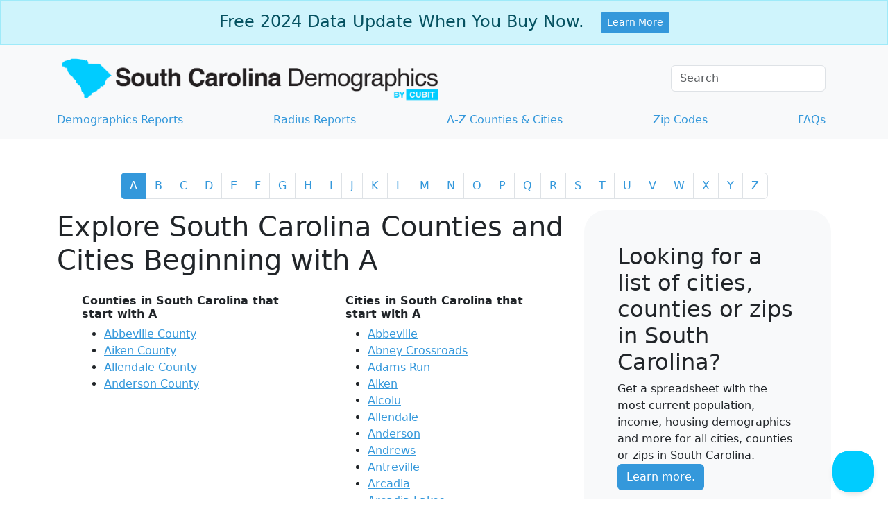

--- FILE ---
content_type: text/vtt; charset=utf-8
request_url: https://video-meta.open.video/caption/dbEoAAHBkrqq/c8117369f373451a919b6982a7f5fdcd_en-US.vtt
body_size: 19478
content:
WEBVTT

00:00.000 --> 00:05.400
Today I'm going to show you southern U.S. cities
where you can almost live on Social Security alone

00:05.620 --> 00:09.380
Welcome back to the World According to Briggs and
a look at retirement, real estate, and where your

00:09.380 --> 00:15.320
money's going. We all know that Social Security
doesn't pay much. The average in 2024 is about

00:15.320 --> 00:22.640
950 or 1450 for a couple. But those numbers are
factoring in people that got it early for some

00:22.640 --> 00:27.640
reason. Maybe they became disabled, something of
that nature. So it's a lot lower than the reality

00:27.640 --> 00:32.840
for most. What we're talking about in this video
are people who worked most of their lives and paid

00:32.840 --> 00:37.780
into it. If you did it right, you get somewhere
around the maximum. That can be between $2,700

00:37.780 --> 00:44.980
and about $4,873 for someone who retires at 70 and
is married. It's around $1,900 if you're single

00:45.240 --> 00:49.340
Those are the 2024 numbers, and I'd give you a
lot of other numbers, but that would slow down

00:49.340 --> 00:54.600
the video and turn it into a math class. Now, are
these cities perfect? No, but they are affordable

00:54.600 --> 00:58.360
and they're semi-decent. That's what
we're looking at today. Got it? Get it

00:58.520 --> 01:08.120
Good. Let's take a look. Number 10, Johnson City, Tennessee.
You know, we never give Tennessee enough love on this channel

01:08.300 --> 01:13.980
Anyway, Johnson City is one of those places
where life just seems to run at the perfect pace

01:14.160 --> 01:17.920
People love living here because it's got
everything you need without big city headaches

01:18.160 --> 01:24.500
It's nestled in the Appalachian Mountains, so you're surrounded by nature,
but still close enough to civilization to grab a decent cup of coffee

01:24.600 --> 01:30.800
Let's talk about affordability. Unlike those pricier cities, you
won't have to sell your soul and live on ramen to afford a house

01:30.920 --> 01:36.240
Whether it's the friendly locals, endless outdoor activities,
or the fact that your wallet will thank you every month

01:36.420 --> 01:40.780
Johnson City is a sweet deal pretty much
all the way around. It's got great stats

01:41.000 --> 01:47.700
The cost of living here is 16.1% below the national
average. The average home value here is about $277,000

01:47.860 --> 01:51.380
Now, that's different from the median. A
lot of people ask why I don't use the median

01:51.520 --> 01:57.260
It's because it's unrealistic. If you're a realtor or some
kind of, you know, mortgage person, yeah, you understand it

01:57.360 --> 02:03.740
The average person wants to know what the average home value is
because that's kind of tells you what the average house is going to be

02:03.960 --> 02:12.840
Median really doesn't. It does, but it doesn't. The average rent here for
a two bedroom is about $1,097 a month and their livability score is 75

02:13.260 --> 02:18.920
Now, when it comes to livability scores, my
experience over 70, it's a pretty good place to live

02:22.600 --> 02:28.420
Number nine, Greensboro, North Carolina. Greensboro,
North Carolina is a great place to live. At least

02:28.420 --> 02:33.160
that's the opinion of most of the people that live
there. It's sort of in that sweet spot between

02:33.160 --> 02:38.360
small town charm and big city perks, all without
draining your wallet. This is one of the best

02:38.360 --> 02:44.300
places to live on this list. And seriously, you
could afford to buy a house here with your social

02:44.300 --> 02:48.780
security and maybe a little help, a part-time
job or something like that. And that's how most

02:48.780 --> 02:53.560
these are most people these days don't just live
on their social security they have a part-time job

02:53.560 --> 02:57.700
or something like that that's just the reality of
the united states but in greensboro north carolina

02:57.700 --> 03:01.960
there's always something to do whether it's hitting
up the local parks grabbing some killer barbecue

03:01.960 --> 03:07.820
i will give them that or going on a walking tour
yes greensboro has this thing about walking tours

03:07.820 --> 03:12.360
they have two that interest me they have a haunted
greensboro walking tour which you can go around

03:12.360 --> 03:18.060
and look at all the really cool haunted places
and they have a true crimes walking tour i saw a

03:18.060 --> 03:22.080
picture of those. They do them at night, first
of all, which makes it even cooler. And they use

03:22.080 --> 03:26.500
old school lanterns to walk around the town with
them. Yeah, that's not creepy. One of my favorite

03:26.500 --> 03:30.500
things about Greensboro, they don't have much
traffic, at least compared to bigger cities

03:30.680 --> 03:35.340
It's really non-existent. So if you like some
good coffee, a couple true crime tours and

03:35.340 --> 03:41.040
manageable rent, Greensboro's calling your name.
The cost of living here is about 11.9% lower than

03:41.040 --> 03:53.465
the national average The average home value is about which yeah it a little up there but it
not the worst The average rent though is about Livability score this where it really good 83

03:53.765 --> 03:58.525
That is solid. So like I said, this is a great option
if you got social security and probably a part-time job

03:58.665 --> 04:04.645
If you watched our video about places you could buy
a home for under $100,000, Greensboro was on that

04:04.725 --> 04:09.045
but those were houses that are gonna need some
work. Those are available in Greensboro, too

04:09.125 --> 04:16.925
if you really wanna live on social security.
Number eight, Columbia, South Carolina

04:17.445 --> 04:23.245
Columbia has a lot going for it. It's not just sweet tea
and sunshine. People love living here and retiring here

04:23.245 --> 04:27.985
because it's a friendly laid back place
where life doesn't move at 100 miles per hour

04:28.125 --> 04:32.245
Plus it won't break your bank, which is always
important. The cost of living here is pretty affordable

04:32.245 --> 04:38.445
compared to bigger cities. So you can actually enjoy your
weekends without having to cancel your YouTube TV subscription

04:38.865 --> 04:43.625
From Saturday tailgates with diehard Gamecocks
fans to strolling through the Riverbank Zoo

04:43.925 --> 04:49.185
Columbia is a solid mix of Southern charm, outdoor
fun, and a little bit of college town energy

04:49.185 --> 04:54.365
without the crazy price tag. And if you don't know, the
University of South Carolina is called the Gamecocks

04:54.445 --> 04:57.985
and people walk around that city with
shirts that say things like, Go Cocks

04:58.145 --> 05:01.785
Or I love the Cocks! I'll leave a link
for one down in the description area below

05:01.985 --> 05:06.865
The cost of living in Columbia, South Carolina
is 12% lower than the national average

05:06.985 --> 05:12.185
The average home value is about $230,000. A
two-bedroom apartment goes for right around $1,200

05:12.705 --> 05:17.205
And the livability score is a
solid 79. This is a nice town

05:17.325 --> 05:25.325
I've been here many times. It's beautiful. It's nice. And before
you do, yes, every city has a rundown neighborhood or two

05:25.485 --> 05:35.225
Or if you're in Chicago, it's a rundown neighborhood
or 12. Number seven, Spartanburg, South Carolina

05:35.405 --> 05:40.225
Yeah, let's keep in South Carolina for a
bit. The locals love living in Spartanburg

05:40.425 --> 05:48.905
There's different websites that rate cities by how the locals feel, and
it's usually something like 1 to 100 or 1 to 50 or something like that

05:48.985 --> 05:54.985
Every time I look at Spartanburg, they just love it. It's always getting high
marks. This is another one of those cities that you'll find in the south

05:55.125 --> 06:00.265
which is a legit city, but it sort of feels
like a small town all at the same time

06:00.445 --> 06:04.945
It is a college town with the University
of South Carolina Upstate here

06:04.945 --> 06:08.445
They have a few other colleges and universities,
but smaller ones. That's the big one

06:08.585 --> 06:13.505
And it only has an enrollment of about 5,000
students. That's the numbers from 2022, by the way

06:13.705 --> 06:17.365
All in all, this is a great place to live.
Plus, the cost of living is super affordable

06:17.585 --> 06:21.325
Like, I can actually own a house
and still afford tacos affordable

06:21.745 --> 06:26.385
You're close to both the mountains and the beach,
so weekend getaways are always on the table

06:26.585 --> 06:30.705
And let's be real, avoiding big city
traffic is a pretty sweet deal altogether

06:31.025 --> 06:35.025
Here's the numbers. The cost of living here
is about 12.8% below the national average

06:35.205 --> 06:41.725
The average home value is about $221,000,
and the average rent price is about $1,150

06:42.385 --> 06:54.365
Their livability score, 75. Not bad. Number six, Sulphur, Louisiana.
Yes, people like living in Sulphur, Louisiana for a few reasons

06:54.365 --> 06:59.345
and it's not just because the name sounds like
something they remember from high school chemistry class

06:59.345 --> 07:03.745
For starters, it's super affordable and
your wallet can actually breathe here

07:04.005 --> 07:08.065
If you've never heard of Sulphur, Louisiana,
it is part of the Lake Charles metro area

07:08.065 --> 07:16.585
and it's not too far from the Texas border near Beaumont. Housing prices here
won't make you cry and you can still snag a place without selling an organ

07:16.585 --> 07:20.525
or starting a YouTube channel where you tell
people about places in the United States

07:20.525 --> 07:25.825
and shamelessly call it World According to Briggs
instead of the United States According to Briggs

07:25.825 --> 07:44.750
That apparently rubs a lot of people the wrong way. I don get why that such a big issue Like every place in Louisiana outside of New Orleans they all feel like they small
towns It kind of a thing in the South but Louisiana and you know I want to say South Carolina it a bit more At least that the vibe I always got In these towns you know

07:44.750 --> 07:49.330
your neighbors without awkwardly avoiding eye
contact. Add in some good old Southern charm

07:49.410 --> 07:53.970
and you've got yourself a cozy place to call home.
Just watch out for the mosquitoes. They're not shy

07:53.970 --> 07:58.830
here. And I got to tell you, it was really hard
to find a place that I'd suggest to people as a

07:58.830 --> 08:03.730
place to move in Louisiana and I found sulfur.
It does have some problems, but it is affordable

08:04.010 --> 08:08.970
The cost of living here is 17.8% lower than the
national average. The average home value is about

08:08.970 --> 08:16.710
$180,000 and the average rent for a two bedroom is
about $1,000. Livability score, 71. For a place

08:16.710 --> 08:25.950
that cheap, that's a good number. Number five,
Ocean Springs, Mississippi. Ocean Springs

08:25.950 --> 08:30.630
Mississippi is one of those hidden gems for folks
who can live the good life without breaking the

08:30.630 --> 08:36.150
bank. It's got that charming coastal feel minus
the touristy chaos you'd find at bigger beach

08:36.150 --> 08:41.350
towns like Biloxi and Gulfport. The town itself
is laid back with art galleries, local seafood

08:41.350 --> 08:45.890
joints, and just enough nightlight to keep it
interesting. Plus, the cost of living is super

08:45.890 --> 08:50.990
reasonable, especially for a coastal town. It's
like getting that beach house dream at a discount

08:50.990 --> 08:55.550
What's not to love? Oh, and did I mention
the sunsets? They're basically free also

08:55.550 --> 08:59.910
The cost of living in Ocean Springs is
8.9% lower than the national average

09:00.070 --> 09:07.790
The average home value is about $261,000. And the
average rent for a two-bedroom apartment is about $1,150

09:08.510 --> 09:21.590
Their livability score? 84. Not bad. Number four, Macon, Georgia. People
love living in Macon, Georgia because it's got that small-town charm

09:21.590 --> 09:30.130
without making you feel like you're stuck in the middle of nowhere. It's got
history, music, and barbecue joints that can make you cry tears of happiness

09:30.610 --> 09:37.170
If you haven't picked up on it yet, I'm a big fan of barbecue.
The best thing about Macon, Georgia is your wallet won't be crying

09:37.450 --> 09:42.550
Housing here is super affordable compared to those
big cities where rent feels like a second mortgage

09:42.910 --> 09:49.070
You can actually own a home here without selling a kidney. Throw
in a good mix of parks, friendly folks, and a slower pace of life

09:49.070 --> 09:52.570
and it's easy to see why Macon,
Georgia feels like home to so many

09:52.570 --> 09:57.790
The cost of living in Macon, Georgia is
15.3% lower than the national average

09:57.990 --> 10:04.030
The average home value here is $169,000.
Rent for a two-bedroom apartment, $1,050

10:04.610 --> 10:08.370
And you've got a livability
score here of 75. That is not bad

10:11.710 --> 10:21.010
Number three, Crestview Hills, Kentucky. People love living in
Crestview Hills. One man described it as finding a perfect pair of jeans

10:21.190 --> 10:26.330
It's that comfortable. And it's like normal Levi's too,
not some designer jeans that cost an arm and a leg

10:26.590 --> 10:30.630
Crestview Hills is affordable. Seriously,
the affordability here is a big deal

10:30.810 --> 10:36.130
You can enjoy a cozy suburban life without feeling
like you're paying city prices just to breathe

10:36.410 --> 10:40.150
Crestview Hills is another place that's
just kind of that laid back feeling

10:40.430 --> 10:44.370
There's a lot of places in Kentucky where that's
their thing. They're just kind of laid back

10:44.530 --> 10:52.390
They live their life. They enjoy their life. You know, it's just calm. Whether you're
into quiet streets, friendly neighbors, or just being close enough to Cincinnati

10:52.390 --> 10:56.490
for the occasional big city fix
without the noise, this place nails it

10:56.590 --> 11:01.130
It's the kind of town where you can actually enjoy
life without draining your wallet every single month

11:01.330 --> 11:05.810
This is what they call a home rule class
city. It's in Kenton County, Kentucky

11:06.030 --> 11:10.810
That's like a tongue twister right there. And
it's almost a neighborhood, not a city itself

11:11.070 --> 11:15.290
They've even got a small university
called Thomas More University in town

11:15.290 --> 11:30.675
They also have a country club. It's called Five Seasons. Apparently four seasons was already taken so they went with five This part of Kentucky does get a little
cold in the winters but you know if that something you not worried about this is a great place to live Their cost of living is 11 lower than the national average

11:30.835 --> 11:35.675
The average home value, it's a little bit up
there. It's $314,000, and their average rent

11:35.675 --> 11:40.535
for a two-bedroom apartment is $1,093. It
almost makes sense to rent here instead of buy

11:40.675 --> 11:44.835
Their livability score, this is how they
got on the list. 84, that is excellent

11:45.095 --> 11:56.275
Anything over 80 is a place you should really consider. Number two,
Huntsville, Alabama. We've talked about Huntsville many times on this channel

11:56.395 --> 12:05.335
It is a great city. It's in the South. In my opinion, it's one of the best cities in the
Southern states. And it's not like the rest of Alabama. Huntsville is the most populated

12:05.335 --> 12:10.835
city in the state of Alabama. Financially,
the city offers a low cost living and retirees

12:10.835 --> 12:15.795
surviving on social security may want to take
note. Their cost of living is lower than average

12:15.795 --> 12:21.755
and their housing is pretty affordable too. It's extremely
affordable when you consider it's a desirable place to live

12:21.895 --> 12:26.496
Normally, when you're talking about a place
where everyone wants to live or it's a nice place

12:26.715 --> 12:30.395
prices are gonna be higher. Huntsville's
pulling it off. They're not terribly expensive

12:30.695 --> 12:34.835
The cost of living in Huntsville is
9.6% lower than the national average

12:35.015 --> 12:40.755
The average home value is 276,000 and the average
two-bedroom apartment goes for about $1,200

12:41.275 --> 12:50.115
Their livability score, 83. That is not bad. All right, before we get
to number one, if you're thinking about moving to one of these cities

12:50.295 --> 12:54.535
there's a link for a website called Home and
Money in the description area below. They can

12:54.535 --> 12:58.595
get you in touch with a real estate agent anywhere
in the country. And the question of the day that

12:58.595 --> 13:02.795
you could leave in the comment section. When you're
looking for a new place to live, leave a comment

13:02.795 --> 13:08.435
listing the order that these three matter the
most, one being the most important, crime rate

13:08.755 --> 13:12.895
jobs, and cost of housing. Let us
know. All right, on to number one

13:15.795 --> 13:23.075
and number one, Mobile, Alabama. Yep, staying in
Alabama. People love living in Mobile. It's got

13:23.075 --> 13:27.695
that perfect mix of southern charm, coastal
vibes, and a whole lot of affordability. I mean

13:27.695 --> 13:32.675
a whole lot of affordability. For a big city, it
is very inexpensive. You get to enjoy beautiful

13:32.675 --> 13:37.075
Gulf Coast sunsets without worrying about being
evicted every single month. Rent and home prices

13:37.075 --> 13:42.335
here are much more reasonable than you'd expect
from a place that has this much to offer. Plus

13:42.335 --> 13:47.675
there's no shortage of seafood, festivals, and
friendly neighbors who'll wave at you even if they

13:47.675 --> 13:51.855
don't know you. This is actually the place where
they have the original Mardi Gras in the United

13:51.855 --> 13:57.415
States. It's laid back, easy living, where the only
stress you're going to have is deciding between

13:57.415 --> 14:02.635
shrimp or crawfish for dinner. On my last cruise,
I met a nice family from Mobile. They had that

14:02.635 --> 14:07.655
whole southern draw. It was nice. It was really
sweet. They're really nice people. Mobile is known

14:07.655 --> 14:13.315
as the safest place to retire in the U.S.
And it's becoming more popular for retirees

14:13.435 --> 14:18.535
Over the last couple decades, Florida's
desirability has kind of waned a little bit

14:18.615 --> 14:22.415
I mean, they're still the most popular
retirement destination in the U.S.

14:22.415 --> 14:27.415
but these days a little bit less than it used to.
That's where places like Mobile and Charleston

14:27.555 --> 14:34.295
South Carolina and Savannah, Georgia have kind of gained some
popularity. In my opinion, I think Mobile's one of those places

14:34.295 --> 14:38.655
that's going to become really popular in the
next few years. All right, here's the stats

14:38.855 --> 14:43.535
The cost of living in Mobile, Alabama is
10.4% lower than the national average

14:43.735 --> 14:51.135
The average home value here is $193,000. The
average two-bedroom apartment goes for $1,045

14:51.496 --> 14:56.595
So this one makes more sense to actually buy a
house, in my opinion. The livability score is 74

14:56.955 --> 15:04.615
Now, five years ago, it was 67. It's getting
better. All right, that's today's video

15:04.715 --> 15:10.775
Hope you guys enjoyed it. Hope you got some information out of it. Now
go out, have a great day, and most importantly, be nice to each other


--- FILE ---
content_type: text/vtt; charset=utf-8
request_url: https://video-meta.open.video/caption/fffu_ljGVgDa/14c1a34215877218456aa7ef1a1b69ae_en-US.vtt
body_size: 7834
content:
WEBVTT

00:00.000 --> 00:01.960
Have you ever really thought about the name Carolina

00:02.300 --> 00:06.520
It's a name that brings up all kinds of images,
you know, Southern charm, a ton of history

00:06.780 --> 00:12.540
But what's fascinating is that while it's shared by two
states, its origin story is, well, it's pretty singular

00:12.880 --> 00:16.580
And it all starts with a king, some
ambition, and a whole lot of power

00:17.280 --> 00:20.920
I mean, really think about that for a second.
A name isn't just a label we stick on something

00:21.160 --> 00:26.140
It's a story, right? It's a claim. It's a little
piece of history all bundled up into a few sounds

00:26.500 --> 00:33.220
So when you're talking about a massive piece of land, now two
whole American states, where does that name actually come from

00:33.820 --> 00:39.580
Well, the answer here is surprisingly simple. It's
not some poetic reference to the trees or an old myth

00:39.880 --> 00:45.400
Nope. The story of Carolina is really the story of
a king, a political chess move, and the beginning

00:45.400 --> 00:50.200
of a new world. So let's dive in. All right,
so here's how we're going to trace this story

00:50.440 --> 00:54.180
We'll start with the king himself, then look
at why naming it was such a big political deal

00:54.440 --> 00:58.960
We'll explore how one colony ended up splitting
in two, dig into the language and the land's

00:58.960 --> 01:02.800
deeper history, and finally, we'll see how
that name is still very much alive today

01:03.580 --> 01:08.720
Okay, first stop, that royal connection. To really
get the name, we've got to rewind the clock all

01:08.720 --> 01:15.480
the way back to 17th century England. So picture
this, it's 1629, and King Charles I of England

01:15.480 --> 01:19.560
decides to give this enormous chunk of land
in North America to his attorney general

01:19.560 --> 01:25.520
a guy named Sir Robert Heath. And we're talking a
huge territory. This legal document, this charter

01:25.520 --> 01:30.260
is what officially brought the colony into
existence, on paper at least. And of course

01:30.700 --> 01:41.122
every new place needs a name And boom here it is the direct link The land was named
Carolina which comes right from Carles the Latin version of Charles It was a straight

01:41.262 --> 01:46.262
no-nonsense tribute to the king who granted the
land. And historians are really clear on this

01:46.382 --> 01:51.522
It was way more than just a nice thank you to the
boss. Naming the land after the king was a power

01:51.522 --> 01:56.682
move. It was England's way of saying, this is ours,
and broadcasting that message across an entire

01:56.682 --> 02:03.382
ocean. So this idea of a name being a political
claim, that brings us to our next point, because

02:03.382 --> 02:08.242
this wasn't happening in some quiet little corner
of the world. It was part of a much bigger, much

02:08.242 --> 02:14.182
more intense global game. Now it might seem a
little strange to us today, but back in the 1600s

02:14.262 --> 02:19.782
a name could be just as powerful as jamming a
flag in the ground or building a fort. So why

02:20.262 --> 02:26.222
Why was a word so important? Well, because everybody
wanted a piece of the pie. You had the major

02:26.222 --> 02:31.462
European powers, England, France, Spain. And
they were all locked in this fierce competition

02:31.902 --> 02:37.742
just scrambling to claim territory, find resources,
and gain influence. Naming a place after your king

02:37.742 --> 02:43.782
was a loud and clear declaration to everyone else,
this land belongs to us. And this quote just hits

02:43.782 --> 02:49.682
the nail on the head. A name wasn't just a label,
it was a claim. It was drawing a line on a map

02:50.082 --> 02:54.382
throwing down a challenge to your rivals, and
making a promise that you were here to stay

02:54.382 --> 02:59.922
Okay, but the story isn't that simple. The
Carolina from that original charter was this

02:59.922 --> 03:05.222
one. Single, massive place. So how on
earth do we end up with two of them

03:05.222 --> 03:19.044
Let just walk through the timeline real quick So you have the first charter in 1629 but not a lot
really happens with it Then in 1663 King Charles II the son regrants the land to eight of his buddies

03:19.284 --> 03:26.724
known as the Lord's Proprietors. Still one giant colony. But fast
forward to 1712, and it's officially split right down the middle

03:27.424 --> 03:31.444
So, why the big split? Honestly,
it just came down to practicality

03:31.444 --> 03:41.404
The colony was just too gigantic to be governed as one piece. The northern and southern settlements were
miles apart, but more importantly, they were starting to develop completely different personalities

03:42.244 --> 03:48.944
And you can see that divergence so clearly right here. The northern
part was all about smaller farms and more rugged, independent vibe

03:49.124 --> 03:56.744
but the southern part, especially around Charlestown, what we now call Charleston,
developed this incredibly wealthy plantation economy based on rice and indigo

03:57.264 --> 04:01.124
They were basically becoming two different worlds, and
eventually they just needed two different governments

04:01.564 --> 04:10.204
But hold on. There's another really important layer to this story. To really
understand a name like Carolina, you have to look at the language, for sure

04:10.504 --> 04:18.964
But you also have to look at the land that name was put on top of. This is
so critical to remember. The name Carolina didn't just appear in a vacuum

04:19.364 --> 04:25.564
It was placed onto a landscape that already had names, that was
already home to people who had been there for thousands of years

04:25.964 --> 04:30.684
We're talking about peoples like the Cherokee,
the Catawba, and the Tuscarora, just to name a few

04:31.124 --> 04:35.284
They had their own rich collection of names
for all the rivers, mountains, and places

04:35.284 --> 04:39.604
So the arrival of a European name wasn't
just a new label, it represented a massive

04:39.604 --> 04:52.886
and often very violent, shift in who controlled this land. Okay let jump back to the language for a second Ever wonder why it
Carolina and not Carol Luss Well there actually a pretty simple reason It was a really common tradition back then to use the

04:52.886 --> 04:56.626
feminine Latin form when you were naming a
territory. It just sounded a bit more elegant

04:56.826 --> 05:07.466
and it connected this New World colony to an old European naming custom. So, after all
this, kings, charters, nearly 400 years of history, how does any of this matter today

05:08.066 --> 05:15.346
Well, the legacy of that name is pretty much everywhere you look.
First off, it's so important to see that Carolina wasn't an exception

05:15.786 --> 05:22.586
It was pretty much the rule. It's part of a clear colonial pattern.
Virginia was named for Elizabeth I, the so-called Virgin Queen

05:23.126 --> 05:31.166
Georgia for King George II. Louisiana for Francis King Louis XIV. This
was literally the colonial playbook, written right onto the map of America

05:31.526 --> 05:37.506
But the name has grown so much bigger than its royal
beginnings. Today, Carolina is a huge cultural identifier

05:38.026 --> 05:45.286
You hear it in the cheers for the UNC Tar Heels and the Carolina Panthers. It's become
a symbol of a shared pride that connects two states, even with all their differences

05:46.226 --> 05:52.366
So what we see is this incredible transformation. A name
that started as a top-down declaration of a king's power

05:52.366 --> 05:56.266
has become this grassroots symbol that's
owned by the people who live there

05:56.626 --> 06:01.906
It represents a really complex past, for
sure, but also a dynamic modern culture

06:02.286 --> 06:09.766
Which kind of leaves us with one final thought. Carolina's stories
started with the king, yeah, but now it belongs to millions of people

06:09.766 --> 06:20.406
It really makes you wonder what other stories, stories of power, of people, of
incredible change, are hiding in plain sight in the names of the places we all call home


--- FILE ---
content_type: text/vtt; charset=utf-8
request_url: https://video-meta.open.video/caption/kCF6UEf5I_tG/a2fa00042d87b5bf820b8ad27f05fb8a_en-US.vtt
body_size: 15142
content:
WEBVTT

00:00.000 --> 00:05.200
Hey there fellow travelers, Mark here with Walters World
and today we're in South Carolina, Ridgeland, South Carolina

00:05.200 --> 00:09.840
for 10 things that shock tourists
when they come here to South Carolina

00:09.920 --> 00:14.380
And the first thing that shocks people when they
come to South Carolina is the Palmetto State

00:14.920 --> 00:22.980
And no, I'm not talking about the ubiquitous nature of the palmetto tree
on the license plates and on stickers, you know, on the back of their cars

00:22.980 --> 00:29.320
or when you drive into the state of South Carolina and they say, welcome
to South Carolina, there's a line of palmetto trees right behind there

00:29.320 --> 00:35.520
No, I'm talking about the palmetto bugs
and all of the bugs here in South Carolina

00:36.040 --> 00:42.600
Ants that will bite you. Mosquitoes that will suck your blood out. Oh, I
don't know, the bugs and the Spanish moss that will make you itch all over

00:43.160 --> 00:49.440
Yes, bugs will shock you when you're here, how
many they are and how they really are all over

00:49.540 --> 00:57.060
So don't think of it as the palmetto tree state. Think of it more of
the palmetto bug state and you'll be more prepared for when you come

00:57.060 --> 01:09.020
So yes, bring that bug spray. Bring some long sleeves and some pants when you're here because it might
help you not get everything sucked out of your body or eaten out, but just have a heads up for that, okay

01:09.220 --> 01:15.360
Now, the second thing that might shock you to come to South Carolina
is if you're driving to South Carolina from North Carolina coming down

01:15.440 --> 01:20.260
or if you're driving up to Georgia and you're coming into
South Carolina, you're going towards the north of the state

01:20.260 --> 01:29.680
and that is your south of the border kind of experience. and how many silly
signs and weird signs and all kinds of stuff is out there for South of the Border

01:30.120 --> 01:34.440
South of the Border is south of the
North Carolina-South Carolina border

01:34.800 --> 01:39.940
It's a, I don't want to call it a
rest area or a gas station or a truck

01:40.200 --> 01:45.740
It's like all kinds of stuff mixed together. Like
there's cafes you can go to, there's souvenir shops

01:45.900 --> 01:54.400
there's little things for kids to do when you are there. It's an experience and
when you come by, you might be shocked by the very huge sign when you drive in

01:54.400 --> 02:01.680
But what I like is when you're driving on I-95 and you just see their signs
start and you can buy like books of the silly signs from south of the border

02:01.840 --> 02:10.580
So just know that they'll let you know that south of the border is coming. And when you go there,
don't be shocked if you have the Blenheim ginger ale, which is kind of what you drink there

02:10.860 --> 02:17.220
And if you're thinking it's going to be like your Canada Dry,
your Schweppes, that nice, refreshing, cool, sweet ginger ale

02:17.720 --> 02:21.900
Wrong. This is a spicy ginger
ale. So be ready for that

02:21.900 --> 02:27.920
Now the next thing it shocks people when they come to South
Carolina and if you're going to look to move to South Carolina

02:27.920 --> 02:35.680
People will tell you this all the time how quick and easy it is to go
from the coast in a couple hours to be in the mountains in a few hours

02:35.800 --> 02:49.993
There so much variety in South Carolina Because you have like the coastal zone and the coastal plains and you have the sand hills the
Piedmont and then you go to the Blue Ridge you know the Blue Ridge Mountains that are there And you have this whole beautiful stretch of land

02:49.993 --> 02:54.053
throughout the state. So when you're driving
around, enjoy the different parts. Like we're

02:54.053 --> 03:01.913
here in Ridgeland, which is the very south, more of the low country part of it. And you got the
coast right nearby. But I know we're driving up north. So I know I might get a chance to see some

03:01.913 --> 03:05.653
of the Blue Ridge Mountains and have a good time
there. But it is really nice. I mean, I've talked

03:05.653 --> 03:09.913
of people that live in Columbia and they're like,
this is so nice. A couple hours and I'm at the

03:09.913 --> 03:13.473
beach. A couple hours there. I'm in the mountains.
You have that when you're here and people are kind

03:13.473 --> 03:21.733
of shocked because when you think of South Carolina, you think, oh, it's just hot there. It's
like beach and hotness. No, there's a lot of variety that you can enjoy when you're here

03:21.893 --> 03:25.913
So bring your outdoor gear. Now, the fourth thing
that might shock you to come to South Carolina

03:25.913 --> 03:32.093
is the accent. Look, most people when they're in
South Carolina are just going I-95 down south

03:32.093 --> 03:36.373
to Florida or they're going up north to like New
York or someplace and they don't always stop in

03:36.373 --> 03:41.613
South Carolina or get off the I-95 corridor but
I'll tell you when you get off the I-95 corridor

03:41.613 --> 03:47.553
that South Carolina accent can come out and you
might not be ready for it but don't worry you

03:47.553 --> 03:51.853
might not understand them all the time but the
friendliness of the people of South Carolina

03:51.853 --> 03:57.453
will make sure you understand and you get well
fed and well watered when you are here all right

03:57.453 --> 04:01.753
and speaking of the well fed thing I think it's
important for you to know that you might be

04:01.753 --> 04:07.493
shocked that when you have barbecue here in
South Carolina, the sauce, the most popular sauce

04:07.573 --> 04:14.353
is a mustard-based sauce. You know, sometimes use
that tomato sweet sauce or maybe vinegar-based

04:14.353 --> 04:19.693
sauce in North Carolina and the sweet stuff in
Georgia. You can get those. But the big thing here

04:19.693 --> 04:25.413
is the Carolina, the mustard sauce, the barbecue.
And for some people, like, wait, why is it mustardy

04:25.533 --> 04:29.813
Oh, because that's what they do here. And it's
still fantastic. Don't you worry about that. So

04:29.813 --> 04:34.173
Go get yourself some barbecue. Of course, it's
the pig you got to enjoy when you're here

04:34.513 --> 04:38.053
And eat up that mustard sauce. It is
really, really good barbecue sauce

04:38.193 --> 04:46.013
Now, the next thing that shocks tourists when they come here to South Carolina
is when they visit historic Charleston and just how gorgeous Charleston is

04:46.293 --> 04:50.113
Whether you're walking through the Battery and
checking out all the beautiful homes that are there

04:50.493 --> 04:54.493
seeing City Market when you're there, the
historic buildings, the cobblestone streets

04:54.773 --> 05:03.113
go see Yorktown, the ship USS Yorktown, go visit that. the aquarium's nice
the food oh my god the food in charleston you're going to eat so well when

05:03.113 --> 05:08.553
you're there i like to say it's one of the most
kind of european feeling cities in the u.s but

05:08.553 --> 05:12.893
it's more than that it's got the southern charm
it's got the the european vibe it's got the streets

05:12.893 --> 05:16.793
it's got the food it's amazing you'll be shocked
how much you love it when you go to charleston

05:16.793 --> 05:31.646
now another place that you could go if you want some like historic charm georgetown nice too another like smaller town you can visit in georgia to get
some like historic stuff another place that very very popular for tourists to go here in south carolina is myrtle beach i think the shock you have for

05:31.646 --> 05:38.206
that is the how did i say that the packed insanity
of humanity when you go to myrtle beach at spring

05:38.206 --> 05:44.146
break or in summer peak season because that place
gets packed with people and there's tons to do

05:44.146 --> 05:48.066
the beaches are great there's all kinds of
amusement stuff you can do when you're there

05:48.066 --> 05:53.906
great for the family but man the traffic and all
the people it gets really really frustrating but

05:53.906 --> 05:59.446
luckily most likely if you're going through South
Carolina you've been driving on 995 so you're used

05:59.446 --> 06:04.386
to traffic jams anyway so it is something you'll
be used to in terms of the traffic and all the

06:04.386 --> 06:09.206
people and all the congestion but just know Myrtle
Beach does get really really packed there are other

06:09.206 --> 06:12.886
beaches you can visit when you're here I mean
Hilton Head Island's very popular though I will

06:12.886 --> 06:17.446
tell you Hilton Head Island a lot of the beaches
there are private so if you're going to stay at

06:17.446 --> 06:21.766
Hilton Head, make sure you get a place that has
permission to go to a beach. That's going to be helpful

06:22.086 --> 06:27.126
Another beach that you can go to. I went there when I was a kid. Quite
had some good times there. Some good memories from back in the day

06:27.206 --> 06:31.826
There's plenty of beaches you can visit here. There's
like 180, 190 miles of coastline in South Carolina

06:32.266 --> 06:35.966
Obviously, a lot of really good seafood you can
get here too. Shrimp and grits, thank you very much

06:36.026 --> 06:40.446
You'll be very happy with that. Or you can have the
Frogmore Stew or Low Country Bull if you're in Georgia

06:40.626 --> 06:47.846
Jocelyn has a video on her Simply Jocelyn channel how to make it. I mean,
there's a lot of really great things to enjoy when you're on the coast here

06:47.906 --> 06:52.906
But just know, insanity hacks humanity at Myrtle
Beach at certain times of the year, all right

06:53.306 --> 06:57.646
Now, thinking of Edisto and my experiences
there, this is another shock I have

06:57.646 --> 07:05.166
And that is, when you realize that that gator
you thought was yard art is actually a real gator

07:05.506 --> 07:09.766
Yes, they have alligators here. If you're near
bodies of water, you need to be watching out

07:09.986 --> 07:13.966
If you've got little kids or you've got pets and
stuff like that, because there are gators here

07:14.026 --> 07:17.826
And I'll tell you, I've seen one
person run on water in my entire life

07:17.826 --> 07:21.666
And that was playing golf in South
Carolina. And he stepped on a gator

07:21.806 --> 07:27.726
And the dude ran across the water to get out of there.
I mean, he was like, oh my God, Mr. Rowe, are you okay

07:27.786 --> 07:34.406
How did you do that? He goes, there's a gator there. Okay, so you don't want
to mess around with the gators when you are here and do have your eyes open

07:34.766 --> 07:38.646
Especially if you're like in watery areas
and stuff like that. Because they are here

07:38.726 --> 07:43.206
So have a heads up for that. Now, remembering
back to our vacations here in South Carolina

07:43.206 --> 07:47.646
We came here a few times when I was a kid and I've
obviously visited a lot with all of our times in Georgia

07:47.906 --> 07:55.806
But I will tell you, there's a special kind of heat and
humidity when you come to South Carolina in the summer

07:55.806 --> 08:10.399
I mean you know ten nine months out of the year South Carolina is gorgeous It a great place to retire People love living
here But man if you come here into June July August the heat humidity you like oh my God it is just too much Like you just

08:10.399 --> 08:17.619
feel hot all the time and sweaty and sticky. And
it's just, so be ready for that. And if you're

08:17.619 --> 08:21.679
going to be going to like a Gamecocks game, if
you're in Columbia, it's a nice city, but man

08:21.679 --> 08:26.159
in the summer, it gets hot. Those first few games,
the football season for the University of South

08:26.159 --> 08:31.039
Carolina, yeah, it can be a little uncomfortable
there. Just letting you know when you have that

08:31.479 --> 08:35.619
And I think the 10th thing I'm going to mention in
terms of places and things that might shock you

08:35.619 --> 08:40.479
when you come here are all the plantations you
can visit here in South Carolina. And a lot of

08:40.479 --> 08:44.679
those plantations have been refurbished. So you
can go and you can do tours and learn about the

08:44.679 --> 08:49.459
history of the plantations and take in the
beautiful architecture, but also learn a lot

08:49.459 --> 08:53.859
about the history. Okay. And not all the history
of South Carolina is good. The history of the

08:53.859 --> 08:59.219
enslaved people that are here, you can go and
learn about that. I recommend going to plantations

08:59.219 --> 09:03.919
that have interpreters that tell you about
the life, not just about the people, the fancy

09:03.919 --> 09:08.259
plantation house, but also about the enslaved
people that were there that were working here

09:08.259 --> 09:12.319
in South Carolina. Because South Carolina was
really big in rice. That's why you have Carolina

09:12.319 --> 09:16.699
gold rice. I mean, that's from here in South
Carolina. And you can really learn a lot. And

09:16.699 --> 09:21.699
it can be shocking in the stuff you learn. But
the beauty of those plantations, how they've been

09:21.699 --> 09:25.979
restored and quite a few have actually been turned
into bed and breakfasts so you could do that as

09:25.979 --> 09:30.299
well to see and learn more about it but it is
something that tourists are like oh my goodness

09:30.299 --> 09:34.399
look at these plantations and oh my goodness look
at the plantation's history but it is something

09:34.399 --> 09:37.919
when you're in South Carolina to visit those
plantations is something you should really do

09:37.919 --> 09:42.539
when you're here all right so those are my 10
things that shock tourists when they come here

09:42.539 --> 09:47.759
to South Carolina so what shocked you about coming
to South Carolina was it the beauty of the mountains

09:47.759 --> 09:51.439
or was it the beauty of the coast or
was it walking the streets of Charleston

09:51.439 --> 09:54.959
or was it just shoveling your face
full of the fantastic food that's here

09:55.259 --> 10:01.599
From the barbecue to the seafood to the she-crab soup. I mean,
there's so much good stuff to enjoy when you're in South Carolina

10:01.979 --> 10:06.139
And if you want to know what to eat, Jocelyn actually
has a video on what to eat in South Carolina

10:06.139 --> 10:12.019
to give you some more tips of the tasty grub that's here. But one
thing is there's a lot of wonderful nature when you are here to enjoy

10:12.119 --> 10:15.679
And I want to give a special thank
you to Operation Patriots, Fob

10:15.679 --> 10:19.339
who actually are letting us film here
today. In their beautiful settings

10:19.459 --> 10:25.059
it's a place where combat veterans can come and
retreat and relax and have a nice time together

10:25.399 --> 10:28.939
And it's really, really a great program
they're doing to help out a lot of veterans

10:29.139 --> 10:34.679
So I wanna say a special thank you to them. If you wanna learn more
about them, there's links down below to see how you can help them out

10:34.979 --> 10:39.839
But otherwise, enjoy your time in South Carolina. I know
you will. From the food to the fun to the outdoor nature

10:39.839 --> 10:44.999
and the fantastically friendly people,
you can't go wrong. Bye for South Carolina

10:45.679 --> 10:46.259
Thank you


--- FILE ---
content_type: text/javascript
request_url: https://www.southcarolina-demographics.com/humix/inline_embed
body_size: 11804
content:
var ezS = document.createElement("link");ezS.rel="stylesheet";ezS.type="text/css";ezS.href="//go.ezodn.com/ezvideo/ezvideojscss.css?cb=185";document.head.appendChild(ezS);
var ezS = document.createElement("link");ezS.rel="stylesheet";ezS.type="text/css";ezS.href="//go.ezodn.com/ezvideo/ezvideocustomcss.css?cb=445734-0-185";document.head.appendChild(ezS);
window.ezVideo = {"appendFloatAfterAd":false,"language":"en","titleString":"","titleOption":"0","autoEnableCaptions":false}
var ezS = document.createElement("script");ezS.src="//vjs.zencdn.net/vttjs/0.14.1/vtt.min.js";document.head.appendChild(ezS);
(function() {
		let ezInstream = {"prebidBidders":[{"bidder":"onetag","params":{"pubId":"62499636face9dc"},"ssid":"11291"},{"bidder":"openx","params":{"delDomain":"ezoic-d.openx.net","unit":"560605963"},"ssid":"10015"},{"bidder":"pubmatic","params":{"adSlot":"Ezoic_default_video","publisherId":"156983"},"ssid":"10061"},{"bidder":"rubicon","params":{"accountId":21150,"siteId":269072,"video":{"language":"en","size_id":201},"zoneId":3326304},"ssid":"10063"},{"bidder":"sharethrough","params":{"pkey":"VS3UMr0vpcy8VVHMnE84eAvj"},"ssid":"11309"},{"bidder":"ttd","params":{"publisherId":"a289b16b3b520f13e939e5618b0bd519","supplySourceId":"ezoic"},"ssid":"11384"},{"bidder":"yieldmo","params":{"placementId":"3159086761833865258"},"ssid":"11315"},{"bidder":"criteo","params":{"networkId":7987,"pubid":"101496","video":{"playbackmethod":[2,6]}},"ssid":"10050"},{"bidder":"amx","params":{"tagid":"ZXpvaWMuY29tLXJvbi12aWRlbw"},"ssid":"11290"},{"bidder":"adyoulike_i_s2s","params":{"placement":"b74dd1bf884ad15f7dc6fca53449c2db"},"ssid":"11314"},{"bidder":"amx_i_s2s","params":{"tagid":"JreGFOmAO"},"ssid":"11290"},{"bidder":"criteo_i_s2s","params":{"networkId":12274,"pubid":"104211","video":{"playbackmethod":[2,6]}},"ssid":"10050"},{"bidder":"onetag_i_s2s","params":{"pubId":"62499636face9dc"},"ssid":"11291"},{"bidder":"openx_i_s2s","params":{"delDomain":"ezoic-d.openx.net","unit":"559783386"},"ssid":"10015"},{"bidder":"pubmatic_i_s2s","params":{"adSlot":"Ezoic_default_video","publisherId":"156983"},"ssid":"10061"},{"bidder":"rubicon_i_s2s","params":{"accountId":21150,"siteId":421616,"video":{"language":"en","size_id":201},"zoneId":2495262},"ssid":"10063"},{"bidder":"sharethrough_i_s2s","params":{"pkey":"kgPoDCWJ3LoAt80X9hF5eRLi"},"ssid":"11309"},{"bidder":"sonobi_i_s2s","params":{"TagID":"86985611032ca7924a34"},"ssid":"10048"}],"apsSlot":{"slotID":"","divID":"","slotName":"","sizes":null,"slotParams":{}},"allApsSlots":[],"genericInstream":false,"UnfilledCnt":0,"AllowPreviousBidToSetBidFloor":false,"PreferPrebidOverAmzn":false,"DoNotPassBidFloorToPreBid":false,"bidCacheThreshold":-1,"rampUp":true,"IsEzDfpAccount":true,"EnableVideoDeals":false,"monetizationApproval":{"DomainId":445734,"Domain":"southcarolina-demographics.com","HumixChannelId":30653,"HasGoogleEntry":false,"HDMApproved":false,"MCMApproved":true},"SelectivelyIncrementUnfilledCount":false,"BlockBidderAfterBadAd":true,"useNewVideoStartingFloor":false,"addHBUnderFloor":false,"dvama":false,"dgeb":false,"vatc":{"at":"INSTREAM","fs":"UNIFORM","mpw":200,"itopf":false,"bcds":"v","bcdsds":"g","bcd":{"ad_type":"INSTREAM","data":{"country":"US","form_factor":1,"impressions":4522089,"share_ge7":0.823343,"bucket":"bid-rich","avg_depth":9.338863,"p75_depth":12,"share_ge5":0.84705,"share_ge9":0.789471},"is_domain":false,"loaded_at":"2026-01-17T22:06:11.873285485-08:00"}},"totalVideoDuration":0,"totalAdsPlaybackDuration":0};
		if (typeof __ezInstream !== "undefined" && __ezInstream.breaks) {
			__ezInstream.breaks = __ezInstream.breaks.concat(ezInstream.breaks);
		} else {
			window.__ezInstream = ezInstream;
		}
	})();
var EmbedExclusionEvaluated = 'exempt'; var EzoicMagicPlayerExclusionSelectors = [".humix-off"];var EzoicMagicPlayerInclusionSelectors = [];var EzoicPreferredLocation = '1';

			window.humixFirstVideoLoaded = true
			window.dispatchEvent(new CustomEvent('humixFirstVideoLoaded'));
		
window.ezVideoIframe=false;window.renderEzoicVideoContentCBs=window.renderEzoicVideoContentCBs||[];window.renderEzoicVideoContentCBs.push(function(){let videoObjects=[{"PlayerId":"ez-4999","VideoContentId":"_7aXB3HaI7f","VideoPlaylistSelectionId":0,"VideoPlaylistId":1,"VideoTitle":"Finding Affordable Housing in South Carolina","VideoDescription":"Are you struggling to find affordable housing in South Carolina? You\u0026#39;re not alone. In this video, we\u0026#39;ll guide you through the resources available to help you secure a home that fits your budget. Learn about the various affordable housing options, including income-restricted apartments, Public Housing, and Section Eight programs. Discover how to navigate waiting lists and get insights from Dave\u0026#39;s Thoughts on the best apartment communities. Stay updated on new housing opportunities by signing up for email alerts and joining our Facebook Group. Your journey to affordable housing starts here!","VideoChapters":{"Chapters":["The Need for Affordable Housing","Housing Situation in South Carolina","Availability of Affordable Rental Homes","Housing Assistance Programs in South Carolina","Average Expenses and Wait Times","Public Housing Program in South Carolina","Affordable Housing Resources","Exploring Apartment Options","Support and Well-Wishes"],"StartTimes":[9,35189,61240,71019,107540,123160,134960,148300,169899],"EndTimes":[34590,61009,70819,106809,122339,134470,147580,169380,174729]},"VideoLinksSrc":"","VideoSrcURL":"https://streaming.open.video/contents/Tf5m1XQd7lkc/1719735642/index.m3u8","VideoDurationMs":184551,"DeviceTypeFlag":14,"FloatFlag":14,"FloatPosition":1,"IsAutoPlay":true,"IsLoop":false,"IsLiveStreaming":false,"OutstreamEnabled":false,"ShouldConsiderDocVisibility":true,"ShouldPauseAds":true,"AdUnit":"","ImpressionId":0,"VideoStartTime":0,"IsStartTimeEnabled":0,"IsKeyMoment":false,"PublisherVideoContentShare":{"DomainIdOwner":25031,"DomainIdShare":445734,"DomainIdHost":25031,"DomainNameOwner":"affordablehousingonline.com","VideoContentId":"_7aXB3HaI7f","LoadError":"[MagicPlayerPlaylist:0]","IsEzoicOwnedVideo":false,"IsGenericInstream":false,"IsOutstream":false,"IsGPTOutstream":false},"VideoUploadSource":"video-production","IsVertical":false,"IsPreferred":false,"ShowControls":false,"IsSharedEmbed":false,"ShortenId":"_7aXB3HaI7f","Preview":false,"PlaylistHumixId":"","VideoSelection":10,"MagicPlaceholderType":1,"MagicHTML":"\u003cdiv id=ez-video-wrap-ez-4998 class=ez-video-wrap style=\"align-self: stretch;  margin-top: 0px !important;margin-bottom: 0px !important;\"\u003e\u003cdiv class=ez-video-center\u003e\u003cdiv class=\"ez-video-content-wrap ez-rounded-border\"\u003e\u003cdiv id=ez-video-wrap-ez-4999 class=\"ez-video-wrap ez-video-magic\" style=\"align-self: stretch;\"\u003e\u003cdiv class=ez-video-magic-row\u003e\u003col class=ez-video-magic-list\u003e\u003cli class=\"ez-video-magic-item ez-video-magic-autoplayer\"\u003e\u003cdiv id=floating-placeholder-ez-4999 class=floating-placeholder style=\"display: none;\"\u003e\u003cdiv id=floating-placeholder-sizer-ez-4999 class=floating-placeholder-sizer\u003e\u003cpicture class=\"video-js vjs-playlist-thumbnail\"\u003e\u003cimg id=floating-placeholder-thumbnail alt loading=lazy nopin=nopin\u003e\u003c/picture\u003e\u003c/div\u003e\u003c/div\u003e\u003cdiv id=ez-video-container-ez-4999 class=\"ez-video-container ez-video-magic-redesign ez-responsive ez-float-right\" style=\"flex-wrap: wrap;\"\u003e\u003cdiv class=ez-video-ez-stuck-bar id=ez-video-ez-stuck-bar-ez-4999\u003e\u003cdiv class=\"ez-video-ez-stuck-close ez-simple-close\" id=ez-video-ez-stuck-close-ez-4999 style=\"font-size: 16px !important; text-shadow: none !important; color: #000 !important; font-family: system-ui !important; background-color: rgba(255,255,255,0.5) !important; border-radius: 50% !important; text-align: center !important;\"\u003ex\u003c/div\u003e\u003c/div\u003e\u003cvideo id=ez-video-ez-4999 class=\"video-js ez-vid-placeholder\" controls preload=metadata\u003e\u003cp class=vjs-no-js\u003ePlease enable JavaScript\u003c/p\u003e\u003c/video\u003e\u003cdiv class=ez-vid-preview id=ez-vid-preview-ez-4999\u003e\u003c/div\u003e\u003cdiv id=lds-ring-ez-4999 class=lds-ring\u003e\u003cdiv\u003e\u003c/div\u003e\u003cdiv\u003e\u003c/div\u003e\u003cdiv\u003e\u003c/div\u003e\u003cdiv\u003e\u003c/div\u003e\u003c/div\u003e\u003c/div\u003e\u003cli class=\"ez-video-magic-item ez-video-magic-playlist\"\u003e\u003cdiv id=ez-video-playlist-ez-4998 class=vjs-playlist\u003e\u003c/div\u003e\u003c/ol\u003e\u003c/div\u003e\u003c/div\u003e\u003cdiv id=floating-placeholder-ez-4998 class=floating-placeholder style=\"display: none;\"\u003e\u003cdiv id=floating-placeholder-sizer-ez-4998 class=floating-placeholder-sizer\u003e\u003cpicture class=\"video-js vjs-playlist-thumbnail\"\u003e\u003cimg id=floating-placeholder-thumbnail alt loading=lazy nopin=nopin\u003e\u003c/picture\u003e\u003c/div\u003e\u003c/div\u003e\u003cdiv id=ez-video-container-ez-4998 class=\"ez-video-container ez-video-magic-redesign ez-responsive ez-float-right\" style=\"flex-wrap: wrap;\"\u003e\u003cdiv class=ez-video-ez-stuck-bar id=ez-video-ez-stuck-bar-ez-4998\u003e\u003cdiv class=\"ez-video-ez-stuck-close ez-simple-close\" id=ez-video-ez-stuck-close-ez-4998 style=\"font-size: 16px !important; text-shadow: none !important; color: #000 !important; font-family: system-ui !important; background-color: rgba(255,255,255,0.5) !important; border-radius: 50% !important; text-align: center !important;\"\u003ex\u003c/div\u003e\u003c/div\u003e\u003cvideo id=ez-video-ez-4998 class=\"video-js ez-vid-placeholder vjs-16-9\" controls preload=metadata\u003e\u003cp class=vjs-no-js\u003ePlease enable JavaScript\u003c/p\u003e\u003c/video\u003e\u003cdiv class=keymoment-container id=keymoment-play style=\"display: none;\"\u003e\u003cspan id=play-button-container class=play-button-container-active\u003e\u003cspan class=\"keymoment-play-btn play-button-before\"\u003e\u003c/span\u003e\u003cspan class=\"keymoment-play-btn play-button-after\"\u003e\u003c/span\u003e\u003c/span\u003e\u003c/div\u003e\u003cdiv class=\"keymoment-container rewind\" id=keymoment-rewind style=\"display: none;\"\u003e\u003cdiv id=keymoment-rewind-box class=rotate\u003e\u003cspan class=\"keymoment-arrow arrow-two double-arrow-icon\"\u003e\u003c/span\u003e\u003cspan class=\"keymoment-arrow arrow-one double-arrow-icon\"\u003e\u003c/span\u003e\u003c/div\u003e\u003c/div\u003e\u003cdiv class=\"keymoment-container forward\" id=keymoment-forward style=\"display: none;\"\u003e\u003cdiv id=keymoment-forward-box\u003e\u003cspan class=\"keymoment-arrow arrow-two double-arrow-icon\"\u003e\u003c/span\u003e\u003cspan class=\"keymoment-arrow arrow-one double-arrow-icon\"\u003e\u003c/span\u003e\u003c/div\u003e\u003c/div\u003e\u003cdiv id=vignette-overlay\u003e\u003c/div\u003e\u003cdiv id=vignette-top-card class=vignette-top-card\u003e\u003cdiv class=vignette-top-channel\u003e\u003ca rel=nofollow class=top-channel-logo target=_blank role=link aria-label=\"channel logo\" style='background-image: url(\"https://video-meta.humix.com/logo/236/logo-1717692054.png\");'\u003e\u003c/a\u003e\u003c/div\u003e\u003cdiv class=\"vignette-top-title top-enable-channel-logo\"\u003e\u003cdiv class=\"vignette-top-title-text vignette-magic-player\"\u003e\u003ca rel=nofollow class=vignette-top-title-link id=vignette-top-title-link-ez-4998 target=_blank tabindex=0 href=https://open.video/video/_7aXB3HaI7f\u003eFinding Affordable Housing in South Carolina\u003c/a\u003e\u003c/div\u003e\u003c/div\u003e\u003cdiv class=vignette-top-share\u003e\u003cbutton class=vignette-top-button type=button title=share id=vignette-top-button\u003e\u003cdiv class=top-button-icon\u003e\u003csvg height=\"100%\" version=\"1.1\" viewBox=\"0 0 36 36\" width=\"100%\"\u003e\n                                        \u003cuse class=\"svg-shadow\" xlink:href=\"#share-icon\"\u003e\u003c/use\u003e\n                                        \u003cpath class=\"svg-fill\" d=\"m 20.20,14.19 0,-4.45 7.79,7.79 -7.79,7.79 0,-4.56 C 16.27,20.69 12.10,21.81 9.34,24.76 8.80,25.13 7.60,27.29 8.12,25.65 9.08,21.32 11.80,17.18 15.98,15.38 c 1.33,-0.60 2.76,-0.98 4.21,-1.19 z\" id=\"share-icon\"\u003e\u003c/path\u003e\n                                    \u003c/svg\u003e\u003c/div\u003e\u003c/button\u003e\u003c/div\u003e\u003c/div\u003e\u003ca rel=nofollow id=watch-on-link-ez-4998 class=watch-on-link aria-label=\"Watch on Open.Video\" target=_blank href=https://open.video/video/_7aXB3HaI7f\u003e\u003cdiv class=watch-on-link-content aria-hidden=true\u003e\u003cdiv class=watch-on-link-text\u003eWatch on\u003c/div\u003e\u003cspan class=player-branding-text\u003eAFH\u003c/span\u003e\u003c/div\u003e\u003c/a\u003e\u003cdiv class=ez-vid-preview id=ez-vid-preview-ez-4998\u003e\u003c/div\u003e\u003cdiv id=lds-ring-ez-4998 class=lds-ring\u003e\u003cdiv\u003e\u003c/div\u003e\u003cdiv\u003e\u003c/div\u003e\u003cdiv\u003e\u003c/div\u003e\u003cdiv\u003e\u003c/div\u003e\u003c/div\u003e\u003cdiv id=ez-video-links-ez-4998 style=position:absolute;\u003e\u003c/div\u003e\u003c/div\u003e\u003c/div\u003e\u003cdiv id=ez-lower-title-link-ez-4998 class=lower-title-link\u003e\u003ca rel=nofollow href=https://open.video/video/_7aXB3HaI7f target=_blank\u003eFinding Affordable Housing in South Carolina\u003c/a\u003e\u003c/div\u003e\u003c/div\u003e\u003c/div\u003e","PreferredVideoType":0,"DisableWatchOnLink":false,"DisableVignette":false,"DisableTitleLink":false,"VideoPlaylist":{"VideoPlaylistId":1,"FirstVideoSelectionId":0,"FirstVideoIndex":0,"Name":"Universal Player","IsLooping":1,"IsShuffled":0,"Autoskip":0,"Videos":[{"PublisherVideoId":1264958,"PublisherId":11578,"VideoContentId":"_7aXB3HaI7f","DomainId":25031,"Title":"Finding Affordable Housing in South Carolina","Description":"Are you struggling to find affordable housing in South Carolina? You\u0026#39;re not alone. In this video, we\u0026#39;ll guide you through the resources available to help you secure a home that fits your budget. Learn about the various affordable housing options, including income-restricted apartments, Public Housing, and Section Eight programs. Discover how to navigate waiting lists and get insights from Dave\u0026#39;s Thoughts on the best apartment communities. Stay updated on new housing opportunities by signing up for email alerts and joining our Facebook Group. Your journey to affordable housing starts here!","VideoChapters":{"Chapters":null,"StartTimes":null,"EndTimes":null},"Privacy":"public","CreatedDate":"2024-06-14 13:34:34","ModifiedDate":"2024-06-14 13:36:11","PreviewImage":"https://video-meta.open.video/poster/Tf5m1XQd7lkc/Tf5m1XQd7lkc_j1718372075715-63vrq5_t1718372136_base.004.jpg","RestrictByReferer":false,"ImpressionId":0,"VideoDurationMs":184551,"StreamingURL":"https://streaming.open.video/contents/Tf5m1XQd7lkc/1719735642/index.m3u8","PublisherVideoContentShare":{"DomainIdOwner":25031,"DomainIdShare":445734,"DomainIdHost":25031,"DomainNameOwner":"affordablehousingonline.com","VideoContentId":"_7aXB3HaI7f","IsEzoicOwnedVideo":false,"IsGenericInstream":false,"IsOutstream":false,"IsGPTOutstream":false},"ExternalId":"","IABCategoryName":"Residential Rentals,Real Estate","IABCategoryIds":"442,112","NLBCategoryIds":"485,480","IsUploaded":false,"IsProcessed":false,"IsContentShareable":true,"UploadSource":"video-production","IsPreferred":false,"Category":"","IsRotate":false,"ShortenId":"_7aXB3HaI7f","PreferredVideoType":0,"HumixChannelId":236,"IsHumixChannelActive":true,"VideoAutoMatchType":0,"ShareBaseUrl":"//open.video/","CanonicalLink":"https://affordablehousingonline.com/openvideo/v/finding-affordable-housing-in-south-carolina","OpenVideoHostedLink":"https://open.video/@affordable-housing-online/v/finding-affordable-housing-in-south-carolina","ChannelSlug":"affordable-housing-online","Language":"en","Keywords":"","HasMultiplePosterResolutions":true,"ResizedPosterVersion":0,"ChannelLogo":"logo/236/logo-1717692054.png","OwnerIntegrationType":"ns","IsChannelWPHosted":false,"HideReportVideoButton":false,"VideoPlaylistSelectionId":0,"VideoLinksSrc":"","VideoStartTime":0,"IsStartTimeEnabled":0,"AdUnit":"445734-shared-video-3","VideoPlaylistId":1,"InitialIndex":0},{"PublisherVideoId":2591961,"PublisherId":418825,"VideoContentId":"EGMhlOKqtRu","DomainId":716979,"Title":"The Royal Story Behind Carolina: How King Charles I Named North \u0026amp; South Carolina","Description":"The Royal Story Behind Carolina: How King Charles I Named North \u0026amp; South Carolina\n\n\nhttps://anyteamnames.com/blog/how-did-carolina-get-its-name/","VideoChapters":{"Chapters":null,"StartTimes":null,"EndTimes":null},"Privacy":"public","CreatedDate":"2025-12-13 17:41:51","ModifiedDate":"2025-12-13 18:19:12","PreviewImage":"https://video-meta.open.video/poster/fffu_ljGVgDa/t1765647937_poster.005.jpg","RestrictByReferer":false,"ImpressionId":0,"VideoDurationMs":383125,"StreamingURL":"https://streaming.open.video/contents/fffu_ljGVgDa/1765647953/index.m3u8","PublisherVideoContentShare":{"DomainIdOwner":716979,"DomainIdShare":445734,"DomainIdHost":716979,"DomainNameOwner":"anyteamnames.com","VideoContentId":"EGMhlOKqtRu","IsEzoicOwnedVideo":false,"IsGenericInstream":false,"IsOutstream":false,"IsGPTOutstream":false},"ExternalId":"","IABCategoryName":"","IABCategoryIds":"","NLBCategoryIds":"","IsUploaded":false,"IsProcessed":false,"IsContentShareable":true,"UploadSource":"dashboard-manual-upload","IsPreferred":false,"Category":"","IsRotate":false,"ShortenId":"EGMhlOKqtRu","PreferredVideoType":0,"HumixChannelId":137083,"IsHumixChannelActive":true,"VideoAutoMatchType":0,"ShareBaseUrl":"//open.video/","CanonicalLink":"https://open.video/@atn/v/the-royal-story-behind-carolina-how-king-charles-i-named-north-south-carolina-2","OpenVideoHostedLink":"https://open.video/@atn/v/the-royal-story-behind-carolina-how-king-charles-i-named-north-south-carolina-2","ChannelSlug":"","Language":"en","Keywords":"Carolina name origin,How did Carolina get its name,King Charles I,Carolus,North Carolina history,South Carolina history,Colonial America,Lords Proprietors,Why Carolina split,States named after monarchs","HasMultiplePosterResolutions":true,"ResizedPosterVersion":3,"ChannelLogo":"","OwnerIntegrationType":"sa","IsChannelWPHosted":false,"HideReportVideoButton":false,"VideoPlaylistSelectionId":0,"VideoLinksSrc":"","VideoStartTime":0,"IsStartTimeEnabled":0,"AdUnit":"445734-shared-video-3","VideoPlaylistId":1,"InitialIndex":1},{"PublisherVideoId":2247414,"PublisherId":188256,"VideoContentId":"_aJsBbuHGJ2","DomainId":312051,"Title":"Shrimp and Pasta a la Blue Fin of Columbia, South Carolina","Description":"Recipe: https://the-good-plate.com/shrimp-and-pasta-a-la-blue-fin/\n\nShrimp and Pasta a la Blue Fin of Columbia, South Carolina is a tasty recipe for shrimp, broccoli, and sun-dried tomatoes in a blue cheese cream sauce.  Enjoy it with a big salad and white wine.\n\nRecipe for Ginger Man Shrimp and Pasta:\nhttps://the-good-plate.com/ginger-man-shrimp-and-pasta/","VideoChapters":{"Chapters":null,"StartTimes":null,"EndTimes":null},"Privacy":"public","CreatedDate":"2025-07-11 00:12:30","ModifiedDate":"2025-07-11 00:21:08","PreviewImage":"https://video-meta.open.video/poster/21vgAaSa2jHH/_aJsBbuHGJ2_QprnNi.jpg","RestrictByReferer":false,"ImpressionId":0,"VideoDurationMs":177810,"StreamingURL":"https://streaming.open.video/contents/21vgAaSa2jHH/1752192968/index.m3u8","PublisherVideoContentShare":{"DomainIdOwner":312051,"DomainIdShare":445734,"DomainIdHost":312051,"DomainNameOwner":"the-good-plate.com","VideoContentId":"_aJsBbuHGJ2","IsEzoicOwnedVideo":false,"IsGenericInstream":false,"IsOutstream":false,"IsGPTOutstream":false},"ExternalId":"","IABCategoryName":"","IABCategoryIds":"","NLBCategoryIds":"","IsUploaded":false,"IsProcessed":false,"IsContentShareable":true,"UploadSource":"import-from-youtube","IsPreferred":false,"Category":"","IsRotate":false,"ShortenId":"_aJsBbuHGJ2","PreferredVideoType":0,"HumixChannelId":14743,"IsHumixChannelActive":true,"VideoAutoMatchType":0,"ShareBaseUrl":"//open.video/","CanonicalLink":"https://thegoodplate.open.video/v/shrimp-and-pasta-a-la-blue-fin-of-columbia-south-carolina","OpenVideoHostedLink":"https://open.video/@thegoodplate/v/shrimp-and-pasta-a-la-blue-fin-of-columbia-south-carolina","ChannelSlug":"thegoodplate","Language":"en","Keywords":"","HasMultiplePosterResolutions":true,"ResizedPosterVersion":0,"ChannelLogo":"logo/14743/logo-1736103417.webp","OwnerIntegrationType":"sa","IsChannelWPHosted":false,"HideReportVideoButton":false,"VideoPlaylistSelectionId":0,"VideoLinksSrc":"","VideoStartTime":0,"IsStartTimeEnabled":0,"AdUnit":"445734-shared-video-3","VideoPlaylistId":1,"InitialIndex":2},{"PublisherVideoId":2060520,"PublisherId":561394,"VideoContentId":"MlXogL7GWiM","DomainId":693934,"Title":"Discovering the Best  South Carolina Cities to Live In","Description":"Are you one of the many people considering moving to The deep South? If you said yes you should consider one of the cities in this video about South Carolina.  This is the first video in our new series about the best place to live in each.\n  In this video we do a deep dive into the statistcally best cities to live in South Carolina. We look at the history, stats, real estate prices and livability.\n\n\nEmail: World2Briggs@Gmail.com\n\nDo you want to move to that perfect place?\nDo you need a local Realtor for the area you want to move to? \n HomeAndMoney.com can help: \nUse this link: https://homeandmoney.com/briggs/\n\nNew Merch \nhttps://world-according-to-briggs-3.creator-spring.com/listing/get-it-got-it-good-t-shirt\n\nSponsorship Inquiries:\nWorldAccordingtoBriggs@nanozebra.com \n\nMy Other Channel: \nSuite Life For Briggs: @SuiteLife4Briggs\nDoing It With Briggs: \nhttps://www.youtube.com/@DoingItWithBriggs","VideoChapters":{"Chapters":null,"StartTimes":null,"EndTimes":null},"Privacy":"public","CreatedDate":"2025-04-09 11:40:02","ModifiedDate":"2025-04-09 11:45:55","PreviewImage":"https://video-meta.open.video/poster/h4tC2gi6hLAj/MlXogL7GWiM_anpSkU.jpg","RestrictByReferer":false,"ImpressionId":0,"VideoDurationMs":663663,"StreamingURL":"https://streaming.open.video/contents/h4tC2gi6hLAj/1744199877/index.m3u8","PublisherVideoContentShare":{"DomainIdOwner":693934,"DomainIdShare":445734,"DomainNameOwner":"humix_publisher_561394","VideoContentId":"MlXogL7GWiM","IsEzoicOwnedVideo":false,"IsGenericInstream":false,"IsOutstream":false,"IsGPTOutstream":false},"ExternalId":"","IABCategoryName":"Tourist Destinations,Travel \u0026 Transportation,Real Estate,education","IABCategoryIds":"655,653,112,132","NLBCategoryIds":"615,606,480,393","IsUploaded":false,"IsProcessed":false,"IsContentShareable":true,"UploadSource":"import-from-mrss-feed","IsPreferred":false,"Category":"","IsRotate":false,"ShortenId":"MlXogL7GWiM","PreferredVideoType":0,"HumixChannelId":114276,"IsHumixChannelActive":true,"VideoAutoMatchType":0,"ShareBaseUrl":"//open.video/","CanonicalLink":"https://open.video/@world-according-to-briggs/v/discovering-the-best-south-carolina-cities-to-live-in","OpenVideoHostedLink":"https://open.video/@world-according-to-briggs/v/discovering-the-best-south-carolina-cities-to-live-in","ChannelSlug":"","Language":"en","Keywords":"travel,South Carolina,Real Estate,top 10,united states,Deep South,Clemson,United States Of America,briggs,Mauldin","HasMultiplePosterResolutions":true,"ResizedPosterVersion":1,"ChannelLogo":"logo/114276/logo-1743759806.webp","OwnerIntegrationType":"off","IsChannelWPHosted":false,"HideReportVideoButton":false,"VideoPlaylistSelectionId":0,"VideoLinksSrc":"","VideoStartTime":0,"IsStartTimeEnabled":0,"AdUnit":"445734-shared-video-3","VideoPlaylistId":1,"InitialIndex":3},{"PublisherVideoId":2339346,"PublisherId":561394,"VideoContentId":"cJ0IdPxXqaM","DomainId":693934,"Title":"Charleston - The Don\u0026#39;ts of Visiting Charleston, South Carolina","Description":"Historic Charleston, South Carolina, the Holy City has more church steeples than you can shake a stick at. From historic homes to incredible restaurants to history that makes your head spin Charleston has a lot of tourists and travelers to enjoy. Here we go through the best eats, drinks, sights, and things to do and not do when you visit Charleston, South Carolina. Tourism information on Charleston, South Carolina\nFilmed in Charleston, South Carolina\nJoin this channel to get access to perks:\nhttps://www.youtube.com/channel/UCFr3sz2t3bDp6Cux08B93KQ/join\n\n#charleston #visitcharleston #visitsouthcarolina \nCopyright Mark Wolters 2023\n\nLearn how to plan your travels like we do with our Travel Planning 101 Course: https://www.brighttrip.com/woltersworld \n\nGrab some Wolters World travel gear http://www.woltersworld.store\n\nHelp Us Keep Make More Honest Travel Videos: https://www.patreon.com/woltersworld \n\nFollow our Travel Shorts channel: https://www.youtube.com/channel/UCmSIWRrLCcqamLlTEEBLFLA \n\nFollow Jocelyn\u0026#39;s Adventures in Cooking \u0026amp; Life at Simply Jocelyn - https://www.youtube.com/channel/UCkFli83zdGzt7s-IsiRijXA/\n\nSome of Our Favorite Travel Videos We Think Other Travelers Would Love\n\nhttps://www.youtube.com/playlist?list=PLhHcxDH6KFHpt78ZBdtJAUGtDMiOUhGLW\n\nHey There Fellow Travelers! Thank you for watching our honest travel vlogs from all over this wonderful world. If you would like to get in contact with us please follow us \u0026amp; send us a message via our social media channels below. Also, if you like our travel videos please feel free to share them with other fellow travelers. \n\nFollow Us At\nhttp://www.facebook.com/woltersworld\nhttp://www.twitter.com/woltersworld\nhttp://www.instagram.com/woltersworld\nhttp://www.youtube.com/woltersworld\nhttp://www.woltersworld.com","VideoChapters":{"Chapters":null,"StartTimes":null,"EndTimes":null},"Privacy":"public","CreatedDate":"2025-08-17 11:09:26","ModifiedDate":"2025-08-17 11:21:14","PreviewImage":"https://video-meta.open.video/poster/8Ju07quH_XOl/cJ0IdPxXqaM_GpwmzU.jpg","RestrictByReferer":false,"ImpressionId":0,"VideoDurationMs":960060,"StreamingURL":"https://streaming.open.video/contents/8Ju07quH_XOl/1755431455/index.m3u8","PublisherVideoContentShare":{"DomainIdOwner":693934,"DomainIdShare":445734,"DomainNameOwner":"humix_publisher_561394","VideoContentId":"cJ0IdPxXqaM","IsEzoicOwnedVideo":false,"IsGenericInstream":false,"IsOutstream":false,"IsGPTOutstream":false},"ExternalId":"","IABCategoryName":"Historical Sites \u0026 Buildings,Tourist Destinations","IABCategoryIds":"153,655","NLBCategoryIds":"1259,615","IsUploaded":false,"IsProcessed":false,"IsContentShareable":true,"UploadSource":"import-from-mrss-feed","IsPreferred":false,"Category":"","IsRotate":false,"ShortenId":"cJ0IdPxXqaM","PreferredVideoType":0,"HumixChannelId":113821,"IsHumixChannelActive":true,"VideoAutoMatchType":0,"ShareBaseUrl":"//open.video/","CanonicalLink":"https://open.video/@wolters-world/v/charleston-the-donts-of-visiting-charleston-south-carolina","OpenVideoHostedLink":"https://open.video/@wolters-world/v/charleston-the-donts-of-visiting-charleston-south-carolina","ChannelSlug":"","Language":"en","Keywords":"travel,europe,Tourist Attractions,travel advice,travel vlogger,honest travel,wolters world,Walters World,VideoElephant","HasMultiplePosterResolutions":true,"ResizedPosterVersion":0,"ChannelLogo":"logo/113821/logo-1743001147.webp","OwnerIntegrationType":"off","IsChannelWPHosted":false,"HideReportVideoButton":false,"VideoPlaylistSelectionId":0,"VideoLinksSrc":"","VideoStartTime":0,"IsStartTimeEnabled":0,"AdUnit":"445734-shared-video-3","VideoPlaylistId":1,"InitialIndex":4},{"PublisherVideoId":2397562,"PublisherId":561394,"VideoContentId":"RVvdQW_ryqM","DomainId":693934,"Title":"10 Best South Carolina Cities to Call Home.","Description":"10 Best South Carolina Cities to Call Home.\n\nIn this video, we will be looking at the 10 statistically best cities in South Carolina to live in. South Carolina has some great cities like Charleston, Myrtle Beach, Columbia, and Greenville. But statistically speaking the cities on this list would be the best. If you are surprised about one of these cities are on the list or one that isn\u0026#39;t we would love to hear about it in the comment section.\nSouth Carolina is an amazing state that I think is often overlooked as a good option for relocation. \nThis series is about the Best Cities to live, in the United States. We will be uploading 1 a week until we run out of states. I hope you enjoy the series.\n\nCharlestons best real estate agent:\nNatasha The Pulse\nhttps://www.natashacharleston.com/\nhttps://www.youtube.com/channel/UCzefgTJxFeQ4Lt5F0vKpjiA/videos?view=0\u0026amp;sort=p\n\n\n My Other Channels: \n      On This Day  \n    https://www.youtube.com/channel/UCs9MGJ6xVKLKG_YsQkQNLjg\n         According To Briggs \n    https://www.youtube.com/channel/UCBkk4NYCe6f7sW4TU6_YO-w\n\n \n  \n\n#UnitedStates\n #SouthCaolina\n\n\n\nThings You should watch or listen to:\n    Hermens Outdoors:\n    https://www.youtube.com/channel/UCgEIwkmBTuhy6Djx6XipM3g\n    Caffeinated Humor Podcast:\n    https://anchor.fm/caffeinatedhumor\n    Kimmie the Explorer:\n    https://www.youtube.com/channel/UCF88qxZPdAfeBVDR2WOjVyg\n\nBusiness \u0026amp; Voice over email: World2Briggs@gmail.com\n\nMailing Address:   World According to Briggs\n                                 20449 SW Tualatin Valley Hwy\n                                 # 354\n                                 Aloha, Oregon 97003","VideoChapters":{"Chapters":null,"StartTimes":null,"EndTimes":null},"Privacy":"public","CreatedDate":"2025-09-15 01:10:19","ModifiedDate":"2025-09-15 01:23:57","PreviewImage":"https://video-meta.open.video/poster/szEQcyn5s-yb/RVvdQW_ryqM_kqyACY.jpg","RestrictByReferer":false,"ImpressionId":0,"VideoDurationMs":787387,"StreamingURL":"https://streaming.open.video/contents/szEQcyn5s-yb/1757901711/index.m3u8","PublisherVideoContentShare":{"DomainIdOwner":693934,"DomainIdShare":445734,"DomainNameOwner":"humix_publisher_561394","VideoContentId":"RVvdQW_ryqM","IsEzoicOwnedVideo":false,"IsGenericInstream":false,"IsOutstream":false,"IsGPTOutstream":false},"ExternalId":"","IABCategoryName":"Travel \u0026 Transportation,Real Estate,education","IABCategoryIds":"653,112,132","NLBCategoryIds":"606,480,393","IsUploaded":false,"IsProcessed":false,"IsContentShareable":true,"UploadSource":"import-from-mrss-feed","IsPreferred":false,"Category":"","IsRotate":false,"ShortenId":"RVvdQW_ryqM","PreferredVideoType":0,"HumixChannelId":114276,"IsHumixChannelActive":true,"VideoAutoMatchType":0,"ShareBaseUrl":"//open.video/","CanonicalLink":"https://open.video/@world-according-to-briggs/v/10-best-south-carolina-cities-to-call-home","OpenVideoHostedLink":"https://open.video/@world-according-to-briggs/v/10-best-south-carolina-cities-to-call-home","ChannelSlug":"","Language":"en","Keywords":"travel,South Carolina,Charleston South Carolina,Maps,top 10,united states,Top Ten Lists,Lists,relocate,Charleston SC","HasMultiplePosterResolutions":true,"ResizedPosterVersion":0,"ChannelLogo":"logo/114276/logo-1743759806.webp","OwnerIntegrationType":"off","IsChannelWPHosted":false,"HideReportVideoButton":false,"VideoPlaylistSelectionId":0,"VideoLinksSrc":"","VideoStartTime":0,"IsStartTimeEnabled":0,"AdUnit":"445734-shared-video-3","VideoPlaylistId":1,"InitialIndex":5},{"PublisherVideoId":2116322,"PublisherId":561394,"VideoContentId":"UNzUoKBy5OM","DomainId":693934,"Title":"Flying Cockroaches \u0026amp; 10 Shocks of Visiting South Carolina","Description":"Whether you are heading to historic Charleston or to Myrtle Beach South Carolina has a lot that can surprise travelers both in a good way and a not so good way. Here are some tourist surprises that visitors to the Palmetto State may want to know before they head on their next vacation to South Carolina. What to know about South Carolina before you move there. Tourist information on South Carolina\nFilmed in South Carolina\n\nHelp Support OPFOB making life a bit better for our veterens. \nhttps://opfob.org/ \n\nJoin this channel to get access to perks:\nhttps://www.youtube.com/channel/UCFr3sz2t3bDp6Cux08B93KQ/join\n\n#visitsouthcarolina #southcarolina #cultureshock \nCopyright Mark Wolters 2023\n\nLearn how to plan your travels like we do with our Travel Planning 101 Course: https://www.brighttrip.com/woltersworld \n\nGrab some Wolters World travel gear http://www.woltersworld.store\n\nHelp Us Keep Make More Honest Travel Videos: https://www.patreon.com/woltersworld \n\nHey There Fellow Travelers! Thank you for watching our honest travel vlogs from all over this wonderful world. If you would like to get in contact with us please follow us \u0026amp; send us a message via our social media channels below. Also, if you like our travel videos please feel free to share them with other fellow travelers. \n\nYou can find us all over the internet:\nTravel Advice \u0026amp; Destinations: https://www.youtube.com/woltersworld\nFood Travel Videos: https://www.youtube.com/woltersworldeats \nTravel Tips: https://www.youtube.com/woltersworldshorts\nBusiness Education: https://www.youtube.com/professorwolters\nTiktok: https://www.tiktok.com/@woltersworld \nInstagram: https://www.instagram.com/woltersworld\nJocelyn\u0026#39;s Instagram: https://www.instagram.com/jocelynwoltersworld \nFacebook: https://www.facebook.com/woltersworld\nTwitter: https://www.twitter.com/woltersworld \nLinkedin: https://www.linkedin.com/company/wolters-world-travel-culture/","VideoChapters":{"Chapters":null,"StartTimes":null,"EndTimes":null},"Privacy":"public","CreatedDate":"2025-05-09 05:42:29","ModifiedDate":"2025-05-09 05:47:05","PreviewImage":"https://video-meta.open.video/poster/kCF6UEf5I_tG/UNzUoKBy5OM_dEKwaV.jpg","RestrictByReferer":false,"ImpressionId":0,"VideoDurationMs":646413,"StreamingURL":"https://streaming.open.video/contents/kCF6UEf5I_tG/1746771575/index.m3u8","PublisherVideoContentShare":{"DomainIdOwner":693934,"DomainIdShare":445734,"DomainNameOwner":"humix_publisher_561394","VideoContentId":"UNzUoKBy5OM","IsEzoicOwnedVideo":false,"IsGenericInstream":false,"IsOutstream":false,"IsGPTOutstream":false},"ExternalId":"","IABCategoryName":"Historical Sites \u0026 Buildings,Tourist Destinations","IABCategoryIds":"153,655","NLBCategoryIds":"1259,615","IsUploaded":false,"IsProcessed":false,"IsContentShareable":true,"UploadSource":"import-from-mrss-feed","IsPreferred":false,"Category":"","IsRotate":false,"ShortenId":"UNzUoKBy5OM","PreferredVideoType":0,"HumixChannelId":113821,"IsHumixChannelActive":true,"VideoAutoMatchType":0,"ShareBaseUrl":"//open.video/","CanonicalLink":"https://open.video/@wolters-world/v/flying-cockroaches-10-shocks-of-visiting-south-carolina","OpenVideoHostedLink":"https://open.video/@wolters-world/v/flying-cockroaches-10-shocks-of-visiting-south-carolina","ChannelSlug":"","Language":"en","Keywords":"travel,europe,Tourist Attractions,travel advice,travel vlogger,honest travel,wolters world,Walters World,VideoElephant","HasMultiplePosterResolutions":true,"ResizedPosterVersion":1,"ChannelLogo":"logo/113821/logo-1743001147.webp","OwnerIntegrationType":"off","IsChannelWPHosted":false,"HideReportVideoButton":false,"VideoPlaylistSelectionId":0,"VideoLinksSrc":"","VideoStartTime":0,"IsStartTimeEnabled":0,"AdUnit":"445734-shared-video-3","VideoPlaylistId":1,"InitialIndex":6},{"PublisherVideoId":2054166,"PublisherId":561394,"VideoContentId":"Us4xp9s5XrM","DomainId":693934,"Title":"The Good, The Bad, And The Ugly Of North Carolina","Description":"Welcome back, everyone!  Thinking about moving to North Carolina?  Today, we’re diving into the 10 pros and cons of living in the Tar Heel State! From stunning mountain views in the Blue Ridge to laid-back beach vibes on the Outer Banks, this state is packed with surprises. But it’s not all sunshine and sweet tea—there are challenges too! \n\nJoin us as we uncover what makes North Carolina one of the most popular places in the United States to call home. Whether it’s the mild winters, mouthwatering barbecue, or college basketball rivalries that have you intrigued, there’s plenty to love—and a few things to watch out for. \n\nHere’s what you’ll discover:\n- **Pros**: Affordable living, diverse outdoor adventures, epic food scenes, and booming sports culture. ‍  \n- **Cons**: Humidity, hurricanes, allergies, and some small-town challenges.   \n\nGot any thoughts on living in North Carolina? Share them in the comments below! Don’t forget to like, subscribe, and hit that notification bell to stay updated on all things trending in travel and moving to some of the hottest spots in the United States.  \n\nReady to explore the good, the bad, and the beautiful of North Carolina? Let’s go!\n\n#relocatingtoraleigh #livingingreensboro #charlottenorthcarolina #researchtriangle #weightheprosandcons\n\n#raleighneighborhoods #affordablehousinginnorthcarolina #northeasttennessee #livinginraleighnc #northcarolinaprosandcons\n\nCHAPTERS:\n00:00 - Intro\n00:47 - Best of Both Worlds: North Carolina Lifestyle\n02:04 - Mild Winters: Weather Benefits\n03:30 - Cost of Living: Affordable Living in NC\n05:30 - Food: Culinary Delights of North Carolina\n08:49 - Sports: Popular Activities and Teams\n10:38 - Real Estate: Housing Market Insights\n11:22 - Cons of Living in North Carolina: Challenges to Consider\n17:00 - Final Thoughts: Summary and Recommendations\n\n\n\nEmail: World2Briggs@Gmail.com\n\nDo you want to move to that perfect place?\nDo you need a local Realtor for the area you want to move to? \n HomeAndMoney.com can help: \nUse this link: https://homeandmoney.com/briggs/\n\nNew Merch \nhttps://world-according-to-briggs-3.creator-spring.com/listing/get-it-got-it-good-t-shirt\n\nSponsorship Inquiries:\nWorldAccordingtoBriggs@nanozebra.com \n\nMy Other Channel: \nSuite Life For Briggs: @SuiteLife4Briggs\nDoing It With Briggs: \nhttps://www.youtube.com/@DoingItWithBriggs","VideoChapters":{"Chapters":null,"StartTimes":null,"EndTimes":null},"Privacy":"public","CreatedDate":"2025-04-04 13:39:46","ModifiedDate":"2025-04-04 14:18:46","PreviewImage":"https://video-meta.open.video/poster/dMEolwCZdbat/Us4xp9s5XrM_OtAFnu.jpg","RestrictByReferer":false,"ImpressionId":0,"VideoDurationMs":950150,"StreamingURL":"https://streaming.open.video/contents/dMEolwCZdbat/1743777104/index.m3u8","PublisherVideoContentShare":{"DomainIdOwner":693934,"DomainIdShare":445734,"DomainNameOwner":"humix_publisher_561394","VideoContentId":"Us4xp9s5XrM","IsEzoicOwnedVideo":false,"IsGenericInstream":false,"IsOutstream":false,"IsGPTOutstream":false},"ExternalId":"","IABCategoryName":"Tourist Destinations,Travel \u0026 Transportation,Real Estate,education","IABCategoryIds":"655,653,112,132","NLBCategoryIds":"615,606,480,393","IsUploaded":false,"IsProcessed":false,"IsContentShareable":true,"UploadSource":"import-from-mrss-feed","IsPreferred":false,"Category":"","IsRotate":false,"ShortenId":"Us4xp9s5XrM","PreferredVideoType":0,"HumixChannelId":114276,"IsHumixChannelActive":true,"VideoAutoMatchType":0,"ShareBaseUrl":"//open.video/","CanonicalLink":"https://open.video/@world-according-to-briggs/v/the-good-the-bad-and-the-ugly-of-north-carolina","OpenVideoHostedLink":"https://open.video/@world-according-to-briggs/v/the-good-the-bad-and-the-ugly-of-north-carolina","ChannelSlug":"","Language":"en","Keywords":"travel,news,north carolina,real estate,top 10,united states,nascar,north carolina basketball,united states of america,research triangle","HasMultiplePosterResolutions":true,"ResizedPosterVersion":0,"ChannelLogo":"logo/114276/logo-1743759806.webp","OwnerIntegrationType":"off","IsChannelWPHosted":false,"HideReportVideoButton":false,"VideoPlaylistSelectionId":0,"VideoLinksSrc":"","VideoStartTime":0,"IsStartTimeEnabled":0,"AdUnit":"445734-shared-video-3","VideoPlaylistId":1,"InitialIndex":7},{"PublisherVideoId":435819,"PublisherId":281199,"VideoContentId":"i4ejHqRWGc2","DomainId":443392,"Title":"South Carolina Food Stamps Income Limits for 2023","Description":"If you are trying to apply for South Carolina Food Stamps and want to know if your income qualifies for South Carolina SNAP benefits, we can help!\n\nIn this video, we breakdown the South Carolina Food Stamp Income Limits for 2023. Plus, find out if your household qualifies for South Carolina SNAP/food stamp benefits.\n\nMost families and individuals who meet the income guidelines for South Carolina Food Stamps are eligible to apply for SNAP benefits. \n\nHow much you will get in SNAP EBT benefits depends on your household income and certain expenses.\n\nWhen determining eligibility for South Carolina food stamp benefits, the most important factor is the income limit. \n\nTo be eligible for SNAP benefits, you must meet both the gross and net income limits for your household size.\n\nIn addition, we walk you through the steps on how to calculate your household\u0026#39;s gross and net income for South Carolina Food Stamps.\n\nFor more help with the South Carolina Food Stamp Income Limit for 2023 or to find out how much you can expect to receive in benefits, read our complete article at: https://foodstampsnow.com/income-limit-for-south-carolina-food-stamps/\n\n#southcarolina #foodstamps #ebtcard #southcarolinaebt #southcarolinafoodstamps #ebt","VideoChapters":{"Chapters":null,"StartTimes":null,"EndTimes":null},"Privacy":"public","CreatedDate":"2023-06-14 14:55:23","ModifiedDate":"2023-06-14 15:00:29","PreviewImage":"https://video-meta.open.video/poster/CXEgFxYrudHTKYDu/i4ejHqRWGc2_shdlrQ.jpg","RestrictByReferer":false,"ImpressionId":0,"VideoDurationMs":163029,"StreamingURL":"https://streaming.open.video/contents/CXEgFxYrudHTKYDu/1686754818/index.m3u8","PublisherVideoContentShare":{"DomainIdOwner":443392,"DomainIdShare":445734,"DomainIdHost":443392,"DomainNameOwner":"foodstampsnow.com","VideoContentId":"i4ejHqRWGc2","IsEzoicOwnedVideo":false,"IsGenericInstream":false,"IsOutstream":false,"IsGPTOutstream":false},"ExternalId":"","IABCategoryName":"","IABCategoryIds":"","NLBCategoryIds":"","IsUploaded":false,"IsProcessed":false,"IsContentShareable":true,"UploadSource":"import-from-youtube","IsPreferred":false,"Category":"","IsRotate":false,"ShortenId":"i4ejHqRWGc2","PreferredVideoType":0,"HumixChannelId":30384,"IsHumixChannelActive":true,"VideoAutoMatchType":0,"ShareBaseUrl":"//open.video/","CanonicalLink":"https://foodstampsnow.com/openvideo/v/south-carolina-food-stamps-income-limits-for-2023","OpenVideoHostedLink":"https://open.video/@foodstampsnow_com/v/south-carolina-food-stamps-income-limits-for-2023","ChannelSlug":"foodstampsnow_com","Language":"en","Keywords":"","HasMultiplePosterResolutions":true,"ResizedPosterVersion":0,"ChannelLogo":"","OwnerIntegrationType":"cf","IsChannelWPHosted":false,"HideReportVideoButton":false,"VideoPlaylistSelectionId":0,"VideoLinksSrc":"","VideoStartTime":0,"IsStartTimeEnabled":0,"AdUnit":"445734-shared-video-3","VideoPlaylistId":1,"InitialIndex":8},{"PublisherVideoId":2054179,"PublisherId":561394,"VideoContentId":"pd5MpCZPrqM","DomainId":693934,"Title":"10 Best Southern US Towns You Can Live on Social Security.","Description":"10 Best Southern US Towns You Can Live on Social Security.\n Today, we’re diving into \u0026#34;Best Southern US Towns You Can Live on Social Security\u0026#34;  and the real estate prices of each– a must-watch for anyone looking to stretch their Social Security dollars while enjoying the charm of Southern living!  Join us as we uncover hidden gems from Johnson City, Tennessee, and Greensboro, North Carolina, to the delightful coastal vibes of Mobile, Alabama. Discover why these cities are trending as top picks for affordable living in the United States.\n\nWhy these cities are popular:\n- **Cost of Living:** Impressively below national average.\n- **Community Vibes:** Small-town charm with big-city perks.\n- **Nature \u0026amp; Lifestyle:** From the Appalachian mountains to coastal sunsets, enjoy diverse scenic beauty.\n\nGot any thoughts on making a move or living in these locations? Share them in the comments below!  Don’t forget to like, subscribe, and hit that notification bell  to stay updated on our latest adventures in travel and living. Your next affordable paradise might just be waiting! \n\nCHAPTERS:\n00:00 - Intro\n01:02 - Johnson City, Tennessee\n02:22 - Greensboro, North Carolina\n04:14 - Columbia, South Carolina\n05:32 - Spartanburg, South Carolina\n06:47 - Sulphur, Louisiana\n08:20 - Ocean Springs, Mississippi\n09:14 - Macon, Georgia\n12:49 - Choosing a Place to Live: Key Factors\n13:14 - Mobile, Alabama\n15:04 - Thanks for Watching\n\nDo you need a local Realtor for the area you want to move to? \n HomeAndMoney.com can help: \nUse this link: https://homeandmoney.com/briggs/\n\nOur Website:\nhttps://www.worldaccordingtobriggs.com/\n\nSponsorship Inquiries:\nWorldAccordingtoBriggs@nanozebra.com \n\nMy Other Channels: \n  On This Day: @AboutToday\nSuite Life For Briggs: @SuiteLife4Briggs\n\nMY OTHER SOCIALS:\nFacebook- https://www.facebook.com/World2briggs/\n#UnitedStates\n#Travel\n#Trending","VideoChapters":{"Chapters":null,"StartTimes":null,"EndTimes":null},"Privacy":"public","CreatedDate":"2025-04-04 13:45:24","ModifiedDate":"2025-04-04 14:43:29","PreviewImage":"https://video-meta.open.video/poster/dbEoAAHBkrqq/pd5MpCZPrqM_UFxACa.jpg","RestrictByReferer":false,"ImpressionId":0,"VideoDurationMs":911578,"StreamingURL":"https://streaming.open.video/contents/dbEoAAHBkrqq/1743786660/index.m3u8","PublisherVideoContentShare":{"DomainIdOwner":693934,"DomainIdShare":445734,"DomainNameOwner":"humix_publisher_561394","VideoContentId":"pd5MpCZPrqM","IsEzoicOwnedVideo":false,"IsGenericInstream":false,"IsOutstream":false,"IsGPTOutstream":false},"ExternalId":"","IABCategoryName":"Tourist Destinations,Travel \u0026 Transportation,Real Estate,education","IABCategoryIds":"655,653,112,132","NLBCategoryIds":"615,606,480,393","IsUploaded":false,"IsProcessed":false,"IsContentShareable":true,"UploadSource":"import-from-mrss-feed","IsPreferred":false,"Category":"","IsRotate":false,"ShortenId":"pd5MpCZPrqM","PreferredVideoType":0,"HumixChannelId":114276,"IsHumixChannelActive":true,"VideoAutoMatchType":0,"ShareBaseUrl":"//open.video/","CanonicalLink":"https://open.video/@world-according-to-briggs/v/10-best-southern-us-towns-you-can-live-on-social-security","OpenVideoHostedLink":"https://open.video/@world-according-to-briggs/v/10-best-southern-us-towns-you-can-live-on-social-security","ChannelSlug":"","Language":"en","Keywords":"travel,real estate,retirement planning,top 10,united states,southern states,united states of america,briggs,retirement towns,best places to retire","HasMultiplePosterResolutions":true,"ResizedPosterVersion":1,"ChannelLogo":"logo/114276/logo-1743759806.webp","OwnerIntegrationType":"off","IsChannelWPHosted":false,"HideReportVideoButton":false,"VideoPlaylistSelectionId":0,"VideoLinksSrc":"","VideoStartTime":0,"IsStartTimeEnabled":0,"AdUnit":"445734-shared-video-3","VideoPlaylistId":1,"InitialIndex":9}],"IsVerticalPlaylist":false,"HumixId":""},"VideoRankingConfigId":-1,"CollectionId":-1,"ScoreGroupId":-1,"VideoAutoMatchType":1,"HumixChannelId":236,"HasNextVideo":false,"NextVideoURL":"","ShareBaseUrl":"//open.video/","CanonicalLink":"https://affordablehousingonline.com/openvideo/v/finding-affordable-housing-in-south-carolina","OpenVideoHostedLink":"","ChannelSlug":"","ChannelLogo":"logo/236/logo-1717692054.png","PlayerLogoUrl":"","PlayerBrandingText":"AFH","IsChannelWPHosted":false,"IsHumixApp":false,"IsMagicPlayer":true,"IsVerticalPlaylist":false,"SkipNVideosFromAutoplay":0,"Language":"en","HasMultiplePosterResolutions":true,"ResizedPosterVersion":0,"IsNoFollow":true,"VideoEndScreen":{"VideoEndScreenId":0,"VideoContentId":"","StartTime":0,"EndTime":0,"Elements":null},"ShouldFullscreenOnPlay":false,"StartWithMaxQuality":false,"RespectParentDimensions":false,"ContainerFitPlayer":false,"EmbedContainerType":0,"VideoPlaceholderId":4999,"URL":"","Width":0,"MaxWidth":"","Height":0,"PreviewURL":"https://video-meta.open.video/poster/Tf5m1XQd7lkc/Tf5m1XQd7lkc_j1718372075715-63vrq5_t1718372136_base.004.jpg","VideoDisplayType":0,"MatchOption":0,"PlaceholderSelectionId":0,"HashValue":"","IsFloating":true,"AdsEnabled":0,"IsAutoSelect":true,"Keyword":"","VideoMatchScore":118,"VideoPlaceholderHash":"","IsAIPlaceholder":true,"AutoInsertImpressionID":"","ExternalId":"","InsertMethod":"js","Video":{"PublisherVideoId":1264958,"PublisherId":11578,"VideoContentId":"_7aXB3HaI7f","DomainId":25031,"Title":"Finding Affordable Housing in South Carolina","Description":"Are you struggling to find affordable housing in South Carolina? You\u0026#39;re not alone. In this video, we\u0026#39;ll guide you through the resources available to help you secure a home that fits your budget. Learn about the various affordable housing options, including income-restricted apartments, Public Housing, and Section Eight programs. Discover how to navigate waiting lists and get insights from Dave\u0026#39;s Thoughts on the best apartment communities. Stay updated on new housing opportunities by signing up for email alerts and joining our Facebook Group. Your journey to affordable housing starts here!","VideoChapters":{"Chapters":null,"StartTimes":null,"EndTimes":null},"VideoLinksSrc":"","Privacy":"public","CreatedDate":"2024-06-14 13:34:34","ModifiedDate":"2024-06-14 13:36:11","PreviewImage":"https://video-meta.open.video/poster/Tf5m1XQd7lkc/Tf5m1XQd7lkc_j1718372075715-63vrq5_t1718372136_base.004.jpg","RestrictByReferer":false,"ImpressionId":0,"VideoDurationMs":184551,"StreamingURL":"https://streaming.open.video/contents/Tf5m1XQd7lkc/1719735642/index.m3u8","PublisherVideoContentShare":{"DomainIdOwner":25031,"DomainIdShare":445734,"DomainIdHost":25031,"DomainNameOwner":"affordablehousingonline.com","VideoContentId":"_7aXB3HaI7f","IsEzoicOwnedVideo":false,"IsGenericInstream":false,"IsOutstream":false,"IsGPTOutstream":false},"ExternalId":"","IABCategoryName":"Residential Rentals,Real Estate","IABCategoryIds":"442,112","NLBCategoryIds":"485,480","IsUploaded":false,"IsProcessed":false,"IsContentShareable":true,"UploadSource":"video-production","IsPreferred":false,"Category":"","IsRotate":false,"ShortenId":"_7aXB3HaI7f","PreferredVideoType":0,"HumixChannelId":236,"IsHumixChannelActive":true,"VideoAutoMatchType":1,"ShareBaseUrl":"//open.video/","CanonicalLink":"https://affordablehousingonline.com/openvideo/v/finding-affordable-housing-in-south-carolina","OpenVideoHostedLink":"https://open.video/@affordable-housing-online/v/finding-affordable-housing-in-south-carolina","ChannelSlug":"affordable-housing-online","Language":"en","Keywords":"","HasMultiplePosterResolutions":true,"ResizedPosterVersion":0,"ChannelLogo":"logo/236/logo-1717692054.png","OwnerIntegrationType":"ns","IsChannelWPHosted":false,"HideReportVideoButton":false}},{"PlayerId":"ez-4998","VideoContentId":"_7aXB3HaI7f","VideoPlaylistSelectionId":0,"VideoPlaylistId":1,"VideoTitle":"Finding Affordable Housing in South Carolina","VideoDescription":"Are you struggling to find affordable housing in South Carolina? You\u0026#39;re not alone. In this video, we\u0026#39;ll guide you through the resources available to help you secure a home that fits your budget. Learn about the various affordable housing options, including income-restricted apartments, Public Housing, and Section Eight programs. Discover how to navigate waiting lists and get insights from Dave\u0026#39;s Thoughts on the best apartment communities. Stay updated on new housing opportunities by signing up for email alerts and joining our Facebook Group. Your journey to affordable housing starts here!","VideoChapters":{"Chapters":["The Need for Affordable Housing","Housing Situation in South Carolina","Availability of Affordable Rental Homes","Housing Assistance Programs in South Carolina","Average Expenses and Wait Times","Public Housing Program in South Carolina","Affordable Housing Resources","Exploring Apartment Options","Support and Well-Wishes"],"StartTimes":[9,35189,61240,71019,107540,123160,134960,148300,169899],"EndTimes":[34590,61009,70819,106809,122339,134470,147580,169380,174729]},"VideoLinksSrc":"","VideoSrcURL":"https://streaming.open.video/contents/Tf5m1XQd7lkc/1719735642/index.m3u8","VideoDurationMs":184551,"DeviceTypeFlag":14,"FloatFlag":14,"FloatPosition":0,"IsAutoPlay":false,"IsLoop":true,"IsLiveStreaming":false,"OutstreamEnabled":false,"ShouldConsiderDocVisibility":true,"ShouldPauseAds":true,"AdUnit":"","ImpressionId":0,"VideoStartTime":0,"IsStartTimeEnabled":0,"IsKeyMoment":false,"PublisherVideoContentShare":{"DomainIdOwner":25031,"DomainIdShare":445734,"DomainIdHost":25031,"DomainNameOwner":"affordablehousingonline.com","VideoContentId":"_7aXB3HaI7f","IsEzoicOwnedVideo":false,"IsGenericInstream":false,"IsOutstream":false,"IsGPTOutstream":false},"VideoUploadSource":"video-production","IsVertical":false,"IsPreferred":false,"ShowControls":false,"IsSharedEmbed":false,"ShortenId":"_7aXB3HaI7f","Preview":false,"PlaylistHumixId":"","VideoSelection":0,"MagicPlaceholderType":2,"MagicHTML":"","PreferredVideoType":0,"DisableWatchOnLink":false,"DisableVignette":false,"DisableTitleLink":false,"VideoPlaylist":{"VideoPlaylistId":1,"FirstVideoSelectionId":0,"FirstVideoIndex":0,"Name":"Universal Player","IsLooping":1,"IsShuffled":0,"Autoskip":0,"Videos":[{"PublisherVideoId":1264958,"PublisherId":11578,"VideoContentId":"_7aXB3HaI7f","DomainId":25031,"Title":"Finding Affordable Housing in South Carolina","Description":"Are you struggling to find affordable housing in South Carolina? You\u0026#39;re not alone. In this video, we\u0026#39;ll guide you through the resources available to help you secure a home that fits your budget. Learn about the various affordable housing options, including income-restricted apartments, Public Housing, and Section Eight programs. Discover how to navigate waiting lists and get insights from Dave\u0026#39;s Thoughts on the best apartment communities. Stay updated on new housing opportunities by signing up for email alerts and joining our Facebook Group. Your journey to affordable housing starts here!","VideoChapters":{"Chapters":null,"StartTimes":null,"EndTimes":null},"Privacy":"public","CreatedDate":"2024-06-14 13:34:34","ModifiedDate":"2024-06-14 13:36:11","PreviewImage":"https://video-meta.open.video/poster/Tf5m1XQd7lkc/Tf5m1XQd7lkc_j1718372075715-63vrq5_t1718372136_base.004.jpg","RestrictByReferer":false,"ImpressionId":0,"VideoDurationMs":184551,"StreamingURL":"https://streaming.open.video/contents/Tf5m1XQd7lkc/1719735642/index.m3u8","PublisherVideoContentShare":{"DomainIdOwner":25031,"DomainIdShare":445734,"DomainIdHost":25031,"DomainNameOwner":"affordablehousingonline.com","VideoContentId":"_7aXB3HaI7f","LoadError":"[MagicPlayerPlaylist:0]","IsEzoicOwnedVideo":false,"IsGenericInstream":false,"IsOutstream":false,"IsGPTOutstream":false},"ExternalId":"","IABCategoryName":"Residential Rentals,Real Estate","IABCategoryIds":"442,112","NLBCategoryIds":"485,480","IsUploaded":false,"IsProcessed":false,"IsContentShareable":true,"UploadSource":"video-production","IsPreferred":false,"Category":"","IsRotate":false,"ShortenId":"_7aXB3HaI7f","PreferredVideoType":0,"HumixChannelId":236,"IsHumixChannelActive":true,"VideoAutoMatchType":1,"ShareBaseUrl":"//open.video/","CanonicalLink":"https://affordablehousingonline.com/openvideo/v/finding-affordable-housing-in-south-carolina","OpenVideoHostedLink":"https://open.video/@affordable-housing-online/v/finding-affordable-housing-in-south-carolina","ChannelSlug":"affordable-housing-online","Language":"en","Keywords":"","HasMultiplePosterResolutions":true,"ResizedPosterVersion":0,"ChannelLogo":"logo/236/logo-1717692054.png","OwnerIntegrationType":"ns","IsChannelWPHosted":false,"HideReportVideoButton":false,"VideoPlaylistSelectionId":0,"VideoLinksSrc":"","VideoStartTime":0,"IsStartTimeEnabled":0,"AdUnit":"","VideoPlaylistId":1,"InitialIndex":0},{"PublisherVideoId":2591961,"PublisherId":418825,"VideoContentId":"EGMhlOKqtRu","DomainId":716979,"Title":"The Royal Story Behind Carolina: How King Charles I Named North \u0026amp; South Carolina","Description":"The Royal Story Behind Carolina: How King Charles I Named North \u0026amp; South Carolina\n\n\nhttps://anyteamnames.com/blog/how-did-carolina-get-its-name/","VideoChapters":{"Chapters":null,"StartTimes":null,"EndTimes":null},"Privacy":"public","CreatedDate":"2025-12-13 17:41:51","ModifiedDate":"2025-12-13 18:19:12","PreviewImage":"https://video-meta.open.video/poster/fffu_ljGVgDa/t1765647937_poster.005.jpg","RestrictByReferer":false,"ImpressionId":0,"VideoDurationMs":383125,"StreamingURL":"https://streaming.open.video/contents/fffu_ljGVgDa/1765647953/index.m3u8","PublisherVideoContentShare":{"DomainIdOwner":716979,"DomainIdShare":445734,"DomainIdHost":716979,"DomainNameOwner":"anyteamnames.com","VideoContentId":"EGMhlOKqtRu","LoadError":"[MagicPlayerPlaylist:1]","IsEzoicOwnedVideo":false,"IsGenericInstream":false,"IsOutstream":false,"IsGPTOutstream":false},"ExternalId":"","IABCategoryName":"","IABCategoryIds":"","NLBCategoryIds":"","IsUploaded":false,"IsProcessed":false,"IsContentShareable":true,"UploadSource":"dashboard-manual-upload","IsPreferred":false,"Category":"","IsRotate":false,"ShortenId":"EGMhlOKqtRu","PreferredVideoType":0,"HumixChannelId":137083,"IsHumixChannelActive":true,"VideoAutoMatchType":1,"ShareBaseUrl":"//open.video/","CanonicalLink":"https://open.video/@atn/v/the-royal-story-behind-carolina-how-king-charles-i-named-north-south-carolina-2","OpenVideoHostedLink":"https://open.video/@atn/v/the-royal-story-behind-carolina-how-king-charles-i-named-north-south-carolina-2","ChannelSlug":"","Language":"en","Keywords":"Carolina name origin,How did Carolina get its name,King Charles I,Carolus,North Carolina history,South Carolina history,Colonial America,Lords Proprietors,Why Carolina split,States named after monarchs","HasMultiplePosterResolutions":true,"ResizedPosterVersion":3,"ChannelLogo":"","OwnerIntegrationType":"sa","IsChannelWPHosted":false,"HideReportVideoButton":false,"VideoPlaylistSelectionId":0,"VideoLinksSrc":"","VideoStartTime":0,"IsStartTimeEnabled":0,"AdUnit":"","VideoPlaylistId":1,"InitialIndex":1},{"PublisherVideoId":2247414,"PublisherId":188256,"VideoContentId":"_aJsBbuHGJ2","DomainId":312051,"Title":"Shrimp and Pasta a la Blue Fin of Columbia, South Carolina","Description":"Recipe: https://the-good-plate.com/shrimp-and-pasta-a-la-blue-fin/\n\nShrimp and Pasta a la Blue Fin of Columbia, South Carolina is a tasty recipe for shrimp, broccoli, and sun-dried tomatoes in a blue cheese cream sauce.  Enjoy it with a big salad and white wine.\n\nRecipe for Ginger Man Shrimp and Pasta:\nhttps://the-good-plate.com/ginger-man-shrimp-and-pasta/","VideoChapters":{"Chapters":null,"StartTimes":null,"EndTimes":null},"Privacy":"public","CreatedDate":"2025-07-11 00:12:30","ModifiedDate":"2025-07-11 00:21:08","PreviewImage":"https://video-meta.open.video/poster/21vgAaSa2jHH/_aJsBbuHGJ2_QprnNi.jpg","RestrictByReferer":false,"ImpressionId":0,"VideoDurationMs":177810,"StreamingURL":"https://streaming.open.video/contents/21vgAaSa2jHH/1752192968/index.m3u8","PublisherVideoContentShare":{"DomainIdOwner":312051,"DomainIdShare":445734,"DomainIdHost":312051,"DomainNameOwner":"the-good-plate.com","VideoContentId":"_aJsBbuHGJ2","LoadError":"[MagicPlayerPlaylist:2]","IsEzoicOwnedVideo":false,"IsGenericInstream":false,"IsOutstream":false,"IsGPTOutstream":false},"ExternalId":"","IABCategoryName":"","IABCategoryIds":"","NLBCategoryIds":"","IsUploaded":false,"IsProcessed":false,"IsContentShareable":true,"UploadSource":"import-from-youtube","IsPreferred":false,"Category":"","IsRotate":false,"ShortenId":"_aJsBbuHGJ2","PreferredVideoType":0,"HumixChannelId":14743,"IsHumixChannelActive":true,"VideoAutoMatchType":1,"ShareBaseUrl":"//open.video/","CanonicalLink":"https://thegoodplate.open.video/v/shrimp-and-pasta-a-la-blue-fin-of-columbia-south-carolina","OpenVideoHostedLink":"https://open.video/@thegoodplate/v/shrimp-and-pasta-a-la-blue-fin-of-columbia-south-carolina","ChannelSlug":"thegoodplate","Language":"en","Keywords":"","HasMultiplePosterResolutions":true,"ResizedPosterVersion":0,"ChannelLogo":"logo/14743/logo-1736103417.webp","OwnerIntegrationType":"sa","IsChannelWPHosted":false,"HideReportVideoButton":false,"VideoPlaylistSelectionId":0,"VideoLinksSrc":"","VideoStartTime":0,"IsStartTimeEnabled":0,"AdUnit":"","VideoPlaylistId":1,"InitialIndex":2},{"PublisherVideoId":2060520,"PublisherId":561394,"VideoContentId":"MlXogL7GWiM","DomainId":693934,"Title":"Discovering the Best  South Carolina Cities to Live In","Description":"Are you one of the many people considering moving to The deep South? If you said yes you should consider one of the cities in this video about South Carolina.  This is the first video in our new series about the best place to live in each.\n  In this video we do a deep dive into the statistcally best cities to live in South Carolina. We look at the history, stats, real estate prices and livability.\n\n\nEmail: World2Briggs@Gmail.com\n\nDo you want to move to that perfect place?\nDo you need a local Realtor for the area you want to move to? \n HomeAndMoney.com can help: \nUse this link: https://homeandmoney.com/briggs/\n\nNew Merch \nhttps://world-according-to-briggs-3.creator-spring.com/listing/get-it-got-it-good-t-shirt\n\nSponsorship Inquiries:\nWorldAccordingtoBriggs@nanozebra.com \n\nMy Other Channel: \nSuite Life For Briggs: @SuiteLife4Briggs\nDoing It With Briggs: \nhttps://www.youtube.com/@DoingItWithBriggs","VideoChapters":{"Chapters":null,"StartTimes":null,"EndTimes":null},"Privacy":"public","CreatedDate":"2025-04-09 11:40:02","ModifiedDate":"2025-04-09 11:45:55","PreviewImage":"https://video-meta.open.video/poster/h4tC2gi6hLAj/MlXogL7GWiM_anpSkU.jpg","RestrictByReferer":false,"ImpressionId":0,"VideoDurationMs":663663,"StreamingURL":"https://streaming.open.video/contents/h4tC2gi6hLAj/1744199877/index.m3u8","PublisherVideoContentShare":{"DomainIdOwner":693934,"DomainIdShare":445734,"DomainNameOwner":"humix_publisher_561394","VideoContentId":"MlXogL7GWiM","LoadError":"[MagicPlayerPlaylist:3]","IsEzoicOwnedVideo":false,"IsGenericInstream":false,"IsOutstream":false,"IsGPTOutstream":false},"ExternalId":"","IABCategoryName":"Tourist Destinations,Travel \u0026 Transportation,Real Estate,education","IABCategoryIds":"655,653,112,132","NLBCategoryIds":"615,606,480,393","IsUploaded":false,"IsProcessed":false,"IsContentShareable":true,"UploadSource":"import-from-mrss-feed","IsPreferred":false,"Category":"","IsRotate":false,"ShortenId":"MlXogL7GWiM","PreferredVideoType":0,"HumixChannelId":114276,"IsHumixChannelActive":true,"VideoAutoMatchType":1,"ShareBaseUrl":"//open.video/","CanonicalLink":"https://open.video/@world-according-to-briggs/v/discovering-the-best-south-carolina-cities-to-live-in","OpenVideoHostedLink":"https://open.video/@world-according-to-briggs/v/discovering-the-best-south-carolina-cities-to-live-in","ChannelSlug":"","Language":"en","Keywords":"travel,South Carolina,Real Estate,top 10,united states,Deep South,Clemson,United States Of America,briggs,Mauldin","HasMultiplePosterResolutions":true,"ResizedPosterVersion":1,"ChannelLogo":"logo/114276/logo-1743759806.webp","OwnerIntegrationType":"off","IsChannelWPHosted":false,"HideReportVideoButton":false,"VideoPlaylistSelectionId":0,"VideoLinksSrc":"","VideoStartTime":0,"IsStartTimeEnabled":0,"AdUnit":"","VideoPlaylistId":1,"InitialIndex":3},{"PublisherVideoId":2339346,"PublisherId":561394,"VideoContentId":"cJ0IdPxXqaM","DomainId":693934,"Title":"Charleston - The Don\u0026#39;ts of Visiting Charleston, South Carolina","Description":"Historic Charleston, South Carolina, the Holy City has more church steeples than you can shake a stick at. From historic homes to incredible restaurants to history that makes your head spin Charleston has a lot of tourists and travelers to enjoy. Here we go through the best eats, drinks, sights, and things to do and not do when you visit Charleston, South Carolina. Tourism information on Charleston, South Carolina\nFilmed in Charleston, South Carolina\nJoin this channel to get access to perks:\nhttps://www.youtube.com/channel/UCFr3sz2t3bDp6Cux08B93KQ/join\n\n#charleston #visitcharleston #visitsouthcarolina \nCopyright Mark Wolters 2023\n\nLearn how to plan your travels like we do with our Travel Planning 101 Course: https://www.brighttrip.com/woltersworld \n\nGrab some Wolters World travel gear http://www.woltersworld.store\n\nHelp Us Keep Make More Honest Travel Videos: https://www.patreon.com/woltersworld \n\nFollow our Travel Shorts channel: https://www.youtube.com/channel/UCmSIWRrLCcqamLlTEEBLFLA \n\nFollow Jocelyn\u0026#39;s Adventures in Cooking \u0026amp; Life at Simply Jocelyn - https://www.youtube.com/channel/UCkFli83zdGzt7s-IsiRijXA/\n\nSome of Our Favorite Travel Videos We Think Other Travelers Would Love\n\nhttps://www.youtube.com/playlist?list=PLhHcxDH6KFHpt78ZBdtJAUGtDMiOUhGLW\n\nHey There Fellow Travelers! Thank you for watching our honest travel vlogs from all over this wonderful world. If you would like to get in contact with us please follow us \u0026amp; send us a message via our social media channels below. Also, if you like our travel videos please feel free to share them with other fellow travelers. \n\nFollow Us At\nhttp://www.facebook.com/woltersworld\nhttp://www.twitter.com/woltersworld\nhttp://www.instagram.com/woltersworld\nhttp://www.youtube.com/woltersworld\nhttp://www.woltersworld.com","VideoChapters":{"Chapters":null,"StartTimes":null,"EndTimes":null},"Privacy":"public","CreatedDate":"2025-08-17 11:09:26","ModifiedDate":"2025-08-17 11:21:14","PreviewImage":"https://video-meta.open.video/poster/8Ju07quH_XOl/cJ0IdPxXqaM_GpwmzU.jpg","RestrictByReferer":false,"ImpressionId":0,"VideoDurationMs":960060,"StreamingURL":"https://streaming.open.video/contents/8Ju07quH_XOl/1755431455/index.m3u8","PublisherVideoContentShare":{"DomainIdOwner":693934,"DomainIdShare":445734,"DomainNameOwner":"humix_publisher_561394","VideoContentId":"cJ0IdPxXqaM","LoadError":"[MagicPlayerPlaylist:4]","IsEzoicOwnedVideo":false,"IsGenericInstream":false,"IsOutstream":false,"IsGPTOutstream":false},"ExternalId":"","IABCategoryName":"Historical Sites \u0026 Buildings,Tourist Destinations","IABCategoryIds":"153,655","NLBCategoryIds":"1259,615","IsUploaded":false,"IsProcessed":false,"IsContentShareable":true,"UploadSource":"import-from-mrss-feed","IsPreferred":false,"Category":"","IsRotate":false,"ShortenId":"cJ0IdPxXqaM","PreferredVideoType":0,"HumixChannelId":113821,"IsHumixChannelActive":true,"VideoAutoMatchType":1,"ShareBaseUrl":"//open.video/","CanonicalLink":"https://open.video/@wolters-world/v/charleston-the-donts-of-visiting-charleston-south-carolina","OpenVideoHostedLink":"https://open.video/@wolters-world/v/charleston-the-donts-of-visiting-charleston-south-carolina","ChannelSlug":"","Language":"en","Keywords":"travel,europe,Tourist Attractions,travel advice,travel vlogger,honest travel,wolters world,Walters World,VideoElephant","HasMultiplePosterResolutions":true,"ResizedPosterVersion":0,"ChannelLogo":"logo/113821/logo-1743001147.webp","OwnerIntegrationType":"off","IsChannelWPHosted":false,"HideReportVideoButton":false,"VideoPlaylistSelectionId":0,"VideoLinksSrc":"","VideoStartTime":0,"IsStartTimeEnabled":0,"AdUnit":"","VideoPlaylistId":1,"InitialIndex":4},{"PublisherVideoId":2397562,"PublisherId":561394,"VideoContentId":"RVvdQW_ryqM","DomainId":693934,"Title":"10 Best South Carolina Cities to Call Home.","Description":"10 Best South Carolina Cities to Call Home.\n\nIn this video, we will be looking at the 10 statistically best cities in South Carolina to live in. South Carolina has some great cities like Charleston, Myrtle Beach, Columbia, and Greenville. But statistically speaking the cities on this list would be the best. If you are surprised about one of these cities are on the list or one that isn\u0026#39;t we would love to hear about it in the comment section.\nSouth Carolina is an amazing state that I think is often overlooked as a good option for relocation. \nThis series is about the Best Cities to live, in the United States. We will be uploading 1 a week until we run out of states. I hope you enjoy the series.\n\nCharlestons best real estate agent:\nNatasha The Pulse\nhttps://www.natashacharleston.com/\nhttps://www.youtube.com/channel/UCzefgTJxFeQ4Lt5F0vKpjiA/videos?view=0\u0026amp;sort=p\n\n\n My Other Channels: \n      On This Day  \n    https://www.youtube.com/channel/UCs9MGJ6xVKLKG_YsQkQNLjg\n         According To Briggs \n    https://www.youtube.com/channel/UCBkk4NYCe6f7sW4TU6_YO-w\n\n \n  \n\n#UnitedStates\n #SouthCaolina\n\n\n\nThings You should watch or listen to:\n    Hermens Outdoors:\n    https://www.youtube.com/channel/UCgEIwkmBTuhy6Djx6XipM3g\n    Caffeinated Humor Podcast:\n    https://anchor.fm/caffeinatedhumor\n    Kimmie the Explorer:\n    https://www.youtube.com/channel/UCF88qxZPdAfeBVDR2WOjVyg\n\nBusiness \u0026amp; Voice over email: World2Briggs@gmail.com\n\nMailing Address:   World According to Briggs\n                                 20449 SW Tualatin Valley Hwy\n                                 # 354\n                                 Aloha, Oregon 97003","VideoChapters":{"Chapters":null,"StartTimes":null,"EndTimes":null},"Privacy":"public","CreatedDate":"2025-09-15 01:10:19","ModifiedDate":"2025-09-15 01:23:57","PreviewImage":"https://video-meta.open.video/poster/szEQcyn5s-yb/RVvdQW_ryqM_kqyACY.jpg","RestrictByReferer":false,"ImpressionId":0,"VideoDurationMs":787387,"StreamingURL":"https://streaming.open.video/contents/szEQcyn5s-yb/1757901711/index.m3u8","PublisherVideoContentShare":{"DomainIdOwner":693934,"DomainIdShare":445734,"DomainNameOwner":"humix_publisher_561394","VideoContentId":"RVvdQW_ryqM","LoadError":"[MagicPlayerPlaylist:5]","IsEzoicOwnedVideo":false,"IsGenericInstream":false,"IsOutstream":false,"IsGPTOutstream":false},"ExternalId":"","IABCategoryName":"Travel \u0026 Transportation,Real Estate,education","IABCategoryIds":"653,112,132","NLBCategoryIds":"606,480,393","IsUploaded":false,"IsProcessed":false,"IsContentShareable":true,"UploadSource":"import-from-mrss-feed","IsPreferred":false,"Category":"","IsRotate":false,"ShortenId":"RVvdQW_ryqM","PreferredVideoType":0,"HumixChannelId":114276,"IsHumixChannelActive":true,"VideoAutoMatchType":1,"ShareBaseUrl":"//open.video/","CanonicalLink":"https://open.video/@world-according-to-briggs/v/10-best-south-carolina-cities-to-call-home","OpenVideoHostedLink":"https://open.video/@world-according-to-briggs/v/10-best-south-carolina-cities-to-call-home","ChannelSlug":"","Language":"en","Keywords":"travel,South Carolina,Charleston South Carolina,Maps,top 10,united states,Top Ten Lists,Lists,relocate,Charleston SC","HasMultiplePosterResolutions":true,"ResizedPosterVersion":0,"ChannelLogo":"logo/114276/logo-1743759806.webp","OwnerIntegrationType":"off","IsChannelWPHosted":false,"HideReportVideoButton":false,"VideoPlaylistSelectionId":0,"VideoLinksSrc":"","VideoStartTime":0,"IsStartTimeEnabled":0,"AdUnit":"","VideoPlaylistId":1,"InitialIndex":5},{"PublisherVideoId":2116322,"PublisherId":561394,"VideoContentId":"UNzUoKBy5OM","DomainId":693934,"Title":"Flying Cockroaches \u0026amp; 10 Shocks of Visiting South Carolina","Description":"Whether you are heading to historic Charleston or to Myrtle Beach South Carolina has a lot that can surprise travelers both in a good way and a not so good way. Here are some tourist surprises that visitors to the Palmetto State may want to know before they head on their next vacation to South Carolina. What to know about South Carolina before you move there. Tourist information on South Carolina\nFilmed in South Carolina\n\nHelp Support OPFOB making life a bit better for our veterens. \nhttps://opfob.org/ \n\nJoin this channel to get access to perks:\nhttps://www.youtube.com/channel/UCFr3sz2t3bDp6Cux08B93KQ/join\n\n#visitsouthcarolina #southcarolina #cultureshock \nCopyright Mark Wolters 2023\n\nLearn how to plan your travels like we do with our Travel Planning 101 Course: https://www.brighttrip.com/woltersworld \n\nGrab some Wolters World travel gear http://www.woltersworld.store\n\nHelp Us Keep Make More Honest Travel Videos: https://www.patreon.com/woltersworld \n\nHey There Fellow Travelers! Thank you for watching our honest travel vlogs from all over this wonderful world. If you would like to get in contact with us please follow us \u0026amp; send us a message via our social media channels below. Also, if you like our travel videos please feel free to share them with other fellow travelers. \n\nYou can find us all over the internet:\nTravel Advice \u0026amp; Destinations: https://www.youtube.com/woltersworld\nFood Travel Videos: https://www.youtube.com/woltersworldeats \nTravel Tips: https://www.youtube.com/woltersworldshorts\nBusiness Education: https://www.youtube.com/professorwolters\nTiktok: https://www.tiktok.com/@woltersworld \nInstagram: https://www.instagram.com/woltersworld\nJocelyn\u0026#39;s Instagram: https://www.instagram.com/jocelynwoltersworld \nFacebook: https://www.facebook.com/woltersworld\nTwitter: https://www.twitter.com/woltersworld \nLinkedin: https://www.linkedin.com/company/wolters-world-travel-culture/","VideoChapters":{"Chapters":null,"StartTimes":null,"EndTimes":null},"Privacy":"public","CreatedDate":"2025-05-09 05:42:29","ModifiedDate":"2025-05-09 05:47:05","PreviewImage":"https://video-meta.open.video/poster/kCF6UEf5I_tG/UNzUoKBy5OM_dEKwaV.jpg","RestrictByReferer":false,"ImpressionId":0,"VideoDurationMs":646413,"StreamingURL":"https://streaming.open.video/contents/kCF6UEf5I_tG/1746771575/index.m3u8","PublisherVideoContentShare":{"DomainIdOwner":693934,"DomainIdShare":445734,"DomainNameOwner":"humix_publisher_561394","VideoContentId":"UNzUoKBy5OM","LoadError":"[MagicPlayerPlaylist:6]","IsEzoicOwnedVideo":false,"IsGenericInstream":false,"IsOutstream":false,"IsGPTOutstream":false},"ExternalId":"","IABCategoryName":"Historical Sites \u0026 Buildings,Tourist Destinations","IABCategoryIds":"153,655","NLBCategoryIds":"1259,615","IsUploaded":false,"IsProcessed":false,"IsContentShareable":true,"UploadSource":"import-from-mrss-feed","IsPreferred":false,"Category":"","IsRotate":false,"ShortenId":"UNzUoKBy5OM","PreferredVideoType":0,"HumixChannelId":113821,"IsHumixChannelActive":true,"VideoAutoMatchType":1,"ShareBaseUrl":"//open.video/","CanonicalLink":"https://open.video/@wolters-world/v/flying-cockroaches-10-shocks-of-visiting-south-carolina","OpenVideoHostedLink":"https://open.video/@wolters-world/v/flying-cockroaches-10-shocks-of-visiting-south-carolina","ChannelSlug":"","Language":"en","Keywords":"travel,europe,Tourist Attractions,travel advice,travel vlogger,honest travel,wolters world,Walters World,VideoElephant","HasMultiplePosterResolutions":true,"ResizedPosterVersion":1,"ChannelLogo":"logo/113821/logo-1743001147.webp","OwnerIntegrationType":"off","IsChannelWPHosted":false,"HideReportVideoButton":false,"VideoPlaylistSelectionId":0,"VideoLinksSrc":"","VideoStartTime":0,"IsStartTimeEnabled":0,"AdUnit":"","VideoPlaylistId":1,"InitialIndex":6},{"PublisherVideoId":2054166,"PublisherId":561394,"VideoContentId":"Us4xp9s5XrM","DomainId":693934,"Title":"The Good, The Bad, And The Ugly Of North Carolina","Description":"Welcome back, everyone!  Thinking about moving to North Carolina?  Today, we’re diving into the 10 pros and cons of living in the Tar Heel State! From stunning mountain views in the Blue Ridge to laid-back beach vibes on the Outer Banks, this state is packed with surprises. But it’s not all sunshine and sweet tea—there are challenges too! \n\nJoin us as we uncover what makes North Carolina one of the most popular places in the United States to call home. Whether it’s the mild winters, mouthwatering barbecue, or college basketball rivalries that have you intrigued, there’s plenty to love—and a few things to watch out for. \n\nHere’s what you’ll discover:\n- **Pros**: Affordable living, diverse outdoor adventures, epic food scenes, and booming sports culture. ‍  \n- **Cons**: Humidity, hurricanes, allergies, and some small-town challenges.   \n\nGot any thoughts on living in North Carolina? Share them in the comments below! Don’t forget to like, subscribe, and hit that notification bell to stay updated on all things trending in travel and moving to some of the hottest spots in the United States.  \n\nReady to explore the good, the bad, and the beautiful of North Carolina? Let’s go!\n\n#relocatingtoraleigh #livingingreensboro #charlottenorthcarolina #researchtriangle #weightheprosandcons\n\n#raleighneighborhoods #affordablehousinginnorthcarolina #northeasttennessee #livinginraleighnc #northcarolinaprosandcons\n\nCHAPTERS:\n00:00 - Intro\n00:47 - Best of Both Worlds: North Carolina Lifestyle\n02:04 - Mild Winters: Weather Benefits\n03:30 - Cost of Living: Affordable Living in NC\n05:30 - Food: Culinary Delights of North Carolina\n08:49 - Sports: Popular Activities and Teams\n10:38 - Real Estate: Housing Market Insights\n11:22 - Cons of Living in North Carolina: Challenges to Consider\n17:00 - Final Thoughts: Summary and Recommendations\n\n\n\nEmail: World2Briggs@Gmail.com\n\nDo you want to move to that perfect place?\nDo you need a local Realtor for the area you want to move to? \n HomeAndMoney.com can help: \nUse this link: https://homeandmoney.com/briggs/\n\nNew Merch \nhttps://world-according-to-briggs-3.creator-spring.com/listing/get-it-got-it-good-t-shirt\n\nSponsorship Inquiries:\nWorldAccordingtoBriggs@nanozebra.com \n\nMy Other Channel: \nSuite Life For Briggs: @SuiteLife4Briggs\nDoing It With Briggs: \nhttps://www.youtube.com/@DoingItWithBriggs","VideoChapters":{"Chapters":null,"StartTimes":null,"EndTimes":null},"Privacy":"public","CreatedDate":"2025-04-04 13:39:46","ModifiedDate":"2025-04-04 14:18:46","PreviewImage":"https://video-meta.open.video/poster/dMEolwCZdbat/Us4xp9s5XrM_OtAFnu.jpg","RestrictByReferer":false,"ImpressionId":0,"VideoDurationMs":950150,"StreamingURL":"https://streaming.open.video/contents/dMEolwCZdbat/1743777104/index.m3u8","PublisherVideoContentShare":{"DomainIdOwner":693934,"DomainIdShare":445734,"DomainNameOwner":"humix_publisher_561394","VideoContentId":"Us4xp9s5XrM","LoadError":"[MagicPlayerPlaylist:7]","IsEzoicOwnedVideo":false,"IsGenericInstream":false,"IsOutstream":false,"IsGPTOutstream":false},"ExternalId":"","IABCategoryName":"Tourist Destinations,Travel \u0026 Transportation,Real Estate,education","IABCategoryIds":"655,653,112,132","NLBCategoryIds":"615,606,480,393","IsUploaded":false,"IsProcessed":false,"IsContentShareable":true,"UploadSource":"import-from-mrss-feed","IsPreferred":false,"Category":"","IsRotate":false,"ShortenId":"Us4xp9s5XrM","PreferredVideoType":0,"HumixChannelId":114276,"IsHumixChannelActive":true,"VideoAutoMatchType":1,"ShareBaseUrl":"//open.video/","CanonicalLink":"https://open.video/@world-according-to-briggs/v/the-good-the-bad-and-the-ugly-of-north-carolina","OpenVideoHostedLink":"https://open.video/@world-according-to-briggs/v/the-good-the-bad-and-the-ugly-of-north-carolina","ChannelSlug":"","Language":"en","Keywords":"travel,news,north carolina,real estate,top 10,united states,nascar,north carolina basketball,united states of america,research triangle","HasMultiplePosterResolutions":true,"ResizedPosterVersion":0,"ChannelLogo":"logo/114276/logo-1743759806.webp","OwnerIntegrationType":"off","IsChannelWPHosted":false,"HideReportVideoButton":false,"VideoPlaylistSelectionId":0,"VideoLinksSrc":"","VideoStartTime":0,"IsStartTimeEnabled":0,"AdUnit":"","VideoPlaylistId":1,"InitialIndex":7},{"PublisherVideoId":435819,"PublisherId":281199,"VideoContentId":"i4ejHqRWGc2","DomainId":443392,"Title":"South Carolina Food Stamps Income Limits for 2023","Description":"If you are trying to apply for South Carolina Food Stamps and want to know if your income qualifies for South Carolina SNAP benefits, we can help!\n\nIn this video, we breakdown the South Carolina Food Stamp Income Limits for 2023. Plus, find out if your household qualifies for South Carolina SNAP/food stamp benefits.\n\nMost families and individuals who meet the income guidelines for South Carolina Food Stamps are eligible to apply for SNAP benefits. \n\nHow much you will get in SNAP EBT benefits depends on your household income and certain expenses.\n\nWhen determining eligibility for South Carolina food stamp benefits, the most important factor is the income limit. \n\nTo be eligible for SNAP benefits, you must meet both the gross and net income limits for your household size.\n\nIn addition, we walk you through the steps on how to calculate your household\u0026#39;s gross and net income for South Carolina Food Stamps.\n\nFor more help with the South Carolina Food Stamp Income Limit for 2023 or to find out how much you can expect to receive in benefits, read our complete article at: https://foodstampsnow.com/income-limit-for-south-carolina-food-stamps/\n\n#southcarolina #foodstamps #ebtcard #southcarolinaebt #southcarolinafoodstamps #ebt","VideoChapters":{"Chapters":null,"StartTimes":null,"EndTimes":null},"Privacy":"public","CreatedDate":"2023-06-14 14:55:23","ModifiedDate":"2023-06-14 15:00:29","PreviewImage":"https://video-meta.open.video/poster/CXEgFxYrudHTKYDu/i4ejHqRWGc2_shdlrQ.jpg","RestrictByReferer":false,"ImpressionId":0,"VideoDurationMs":163029,"StreamingURL":"https://streaming.open.video/contents/CXEgFxYrudHTKYDu/1686754818/index.m3u8","PublisherVideoContentShare":{"DomainIdOwner":443392,"DomainIdShare":445734,"DomainIdHost":443392,"DomainNameOwner":"foodstampsnow.com","VideoContentId":"i4ejHqRWGc2","LoadError":"[MagicPlayerPlaylist:8]","IsEzoicOwnedVideo":false,"IsGenericInstream":false,"IsOutstream":false,"IsGPTOutstream":false},"ExternalId":"","IABCategoryName":"","IABCategoryIds":"","NLBCategoryIds":"","IsUploaded":false,"IsProcessed":false,"IsContentShareable":true,"UploadSource":"import-from-youtube","IsPreferred":false,"Category":"","IsRotate":false,"ShortenId":"i4ejHqRWGc2","PreferredVideoType":0,"HumixChannelId":30384,"IsHumixChannelActive":true,"VideoAutoMatchType":1,"ShareBaseUrl":"//open.video/","CanonicalLink":"https://foodstampsnow.com/openvideo/v/south-carolina-food-stamps-income-limits-for-2023","OpenVideoHostedLink":"https://open.video/@foodstampsnow_com/v/south-carolina-food-stamps-income-limits-for-2023","ChannelSlug":"foodstampsnow_com","Language":"en","Keywords":"","HasMultiplePosterResolutions":true,"ResizedPosterVersion":0,"ChannelLogo":"","OwnerIntegrationType":"cf","IsChannelWPHosted":false,"HideReportVideoButton":false,"VideoPlaylistSelectionId":0,"VideoLinksSrc":"","VideoStartTime":0,"IsStartTimeEnabled":0,"AdUnit":"","VideoPlaylistId":1,"InitialIndex":8},{"PublisherVideoId":2054179,"PublisherId":561394,"VideoContentId":"pd5MpCZPrqM","DomainId":693934,"Title":"10 Best Southern US Towns You Can Live on Social Security.","Description":"10 Best Southern US Towns You Can Live on Social Security.\n Today, we’re diving into \u0026#34;Best Southern US Towns You Can Live on Social Security\u0026#34;  and the real estate prices of each– a must-watch for anyone looking to stretch their Social Security dollars while enjoying the charm of Southern living!  Join us as we uncover hidden gems from Johnson City, Tennessee, and Greensboro, North Carolina, to the delightful coastal vibes of Mobile, Alabama. Discover why these cities are trending as top picks for affordable living in the United States.\n\nWhy these cities are popular:\n- **Cost of Living:** Impressively below national average.\n- **Community Vibes:** Small-town charm with big-city perks.\n- **Nature \u0026amp; Lifestyle:** From the Appalachian mountains to coastal sunsets, enjoy diverse scenic beauty.\n\nGot any thoughts on making a move or living in these locations? Share them in the comments below!  Don’t forget to like, subscribe, and hit that notification bell  to stay updated on our latest adventures in travel and living. Your next affordable paradise might just be waiting! \n\nCHAPTERS:\n00:00 - Intro\n01:02 - Johnson City, Tennessee\n02:22 - Greensboro, North Carolina\n04:14 - Columbia, South Carolina\n05:32 - Spartanburg, South Carolina\n06:47 - Sulphur, Louisiana\n08:20 - Ocean Springs, Mississippi\n09:14 - Macon, Georgia\n12:49 - Choosing a Place to Live: Key Factors\n13:14 - Mobile, Alabama\n15:04 - Thanks for Watching\n\nDo you need a local Realtor for the area you want to move to? \n HomeAndMoney.com can help: \nUse this link: https://homeandmoney.com/briggs/\n\nOur Website:\nhttps://www.worldaccordingtobriggs.com/\n\nSponsorship Inquiries:\nWorldAccordingtoBriggs@nanozebra.com \n\nMy Other Channels: \n  On This Day: @AboutToday\nSuite Life For Briggs: @SuiteLife4Briggs\n\nMY OTHER SOCIALS:\nFacebook- https://www.facebook.com/World2briggs/\n#UnitedStates\n#Travel\n#Trending","VideoChapters":{"Chapters":null,"StartTimes":null,"EndTimes":null},"Privacy":"public","CreatedDate":"2025-04-04 13:45:24","ModifiedDate":"2025-04-04 14:43:29","PreviewImage":"https://video-meta.open.video/poster/dbEoAAHBkrqq/pd5MpCZPrqM_UFxACa.jpg","RestrictByReferer":false,"ImpressionId":0,"VideoDurationMs":911578,"StreamingURL":"https://streaming.open.video/contents/dbEoAAHBkrqq/1743786660/index.m3u8","PublisherVideoContentShare":{"DomainIdOwner":693934,"DomainIdShare":445734,"DomainNameOwner":"humix_publisher_561394","VideoContentId":"pd5MpCZPrqM","LoadError":"[MagicPlayerPlaylist:9]","IsEzoicOwnedVideo":false,"IsGenericInstream":false,"IsOutstream":false,"IsGPTOutstream":false},"ExternalId":"","IABCategoryName":"Tourist Destinations,Travel \u0026 Transportation,Real Estate,education","IABCategoryIds":"655,653,112,132","NLBCategoryIds":"615,606,480,393","IsUploaded":false,"IsProcessed":false,"IsContentShareable":true,"UploadSource":"import-from-mrss-feed","IsPreferred":false,"Category":"","IsRotate":false,"ShortenId":"pd5MpCZPrqM","PreferredVideoType":0,"HumixChannelId":114276,"IsHumixChannelActive":true,"VideoAutoMatchType":1,"ShareBaseUrl":"//open.video/","CanonicalLink":"https://open.video/@world-according-to-briggs/v/10-best-southern-us-towns-you-can-live-on-social-security","OpenVideoHostedLink":"https://open.video/@world-according-to-briggs/v/10-best-southern-us-towns-you-can-live-on-social-security","ChannelSlug":"","Language":"en","Keywords":"travel,real estate,retirement planning,top 10,united states,southern states,united states of america,briggs,retirement towns,best places to retire","HasMultiplePosterResolutions":true,"ResizedPosterVersion":1,"ChannelLogo":"logo/114276/logo-1743759806.webp","OwnerIntegrationType":"off","IsChannelWPHosted":false,"HideReportVideoButton":false,"VideoPlaylistSelectionId":0,"VideoLinksSrc":"","VideoStartTime":0,"IsStartTimeEnabled":0,"AdUnit":"","VideoPlaylistId":1,"InitialIndex":9}],"IsVerticalPlaylist":false,"HumixId":""},"VideoRankingConfigId":-1,"CollectionId":-1,"ScoreGroupId":-1,"VideoAutoMatchType":1,"HumixChannelId":236,"HasNextVideo":false,"NextVideoURL":"","ShareBaseUrl":"//open.video/","CanonicalLink":"https://affordablehousingonline.com/openvideo/v/finding-affordable-housing-in-south-carolina","OpenVideoHostedLink":"","ChannelSlug":"","ChannelLogo":"logo/236/logo-1717692054.png","PlayerLogoUrl":"","PlayerBrandingText":"AFH","IsChannelWPHosted":false,"IsHumixApp":false,"IsMagicPlayer":true,"IsVerticalPlaylist":false,"SkipNVideosFromAutoplay":0,"Language":"en","HasMultiplePosterResolutions":true,"ResizedPosterVersion":0,"IsNoFollow":true,"VideoEndScreen":{"VideoEndScreenId":0,"VideoContentId":"","StartTime":0,"EndTime":0,"Elements":null},"ShouldFullscreenOnPlay":false,"StartWithMaxQuality":false,"RespectParentDimensions":false,"ContainerFitPlayer":false,"EmbedContainerType":0,"VideoPlaceholderId":4998,"URL":"","Width":640,"MaxWidth":"","Height":360,"PreviewURL":"https://video-meta.open.video/poster/Tf5m1XQd7lkc/Tf5m1XQd7lkc_j1718372075715-63vrq5_t1718372136_base.004.jpg","VideoDisplayType":0,"MatchOption":0,"PlaceholderSelectionId":0,"HashValue":"","IsFloating":false,"AdsEnabled":0,"IsAutoSelect":true,"Keyword":"","VideoMatchScore":118,"VideoPlaceholderHash":"","IsAIPlaceholder":false,"AutoInsertImpressionID":"","ExternalId":"","Video":{"PublisherVideoId":1264958,"PublisherId":11578,"VideoContentId":"_7aXB3HaI7f","DomainId":25031,"Title":"Finding Affordable Housing in South Carolina","Description":"Are you struggling to find affordable housing in South Carolina? You\u0026#39;re not alone. In this video, we\u0026#39;ll guide you through the resources available to help you secure a home that fits your budget. Learn about the various affordable housing options, including income-restricted apartments, Public Housing, and Section Eight programs. Discover how to navigate waiting lists and get insights from Dave\u0026#39;s Thoughts on the best apartment communities. Stay updated on new housing opportunities by signing up for email alerts and joining our Facebook Group. Your journey to affordable housing starts here!","VideoChapters":{"Chapters":null,"StartTimes":null,"EndTimes":null},"VideoLinksSrc":"","Privacy":"public","CreatedDate":"2024-06-14 13:34:34","ModifiedDate":"2024-06-14 13:36:11","PreviewImage":"https://video-meta.open.video/poster/Tf5m1XQd7lkc/Tf5m1XQd7lkc_j1718372075715-63vrq5_t1718372136_base.004.jpg","RestrictByReferer":false,"ImpressionId":0,"VideoDurationMs":184551,"StreamingURL":"https://streaming.open.video/contents/Tf5m1XQd7lkc/1719735642/index.m3u8","PublisherVideoContentShare":{"DomainIdOwner":25031,"DomainIdShare":445734,"DomainIdHost":25031,"DomainNameOwner":"affordablehousingonline.com","VideoContentId":"_7aXB3HaI7f","IsEzoicOwnedVideo":false,"IsGenericInstream":false,"IsOutstream":false,"IsGPTOutstream":false},"ExternalId":"","IABCategoryName":"Residential Rentals,Real Estate","IABCategoryIds":"442,112","NLBCategoryIds":"485,480","IsUploaded":false,"IsProcessed":false,"IsContentShareable":true,"UploadSource":"video-production","IsPreferred":false,"Category":"","IsRotate":false,"ShortenId":"_7aXB3HaI7f","PreferredVideoType":0,"HumixChannelId":236,"IsHumixChannelActive":true,"VideoAutoMatchType":1,"ShareBaseUrl":"//open.video/","CanonicalLink":"https://affordablehousingonline.com/openvideo/v/finding-affordable-housing-in-south-carolina","OpenVideoHostedLink":"https://open.video/@affordable-housing-online/v/finding-affordable-housing-in-south-carolina","ChannelSlug":"affordable-housing-online","Language":"en","Keywords":"","HasMultiplePosterResolutions":true,"ResizedPosterVersion":0,"ChannelLogo":"logo/236/logo-1717692054.png","OwnerIntegrationType":"ns","IsChannelWPHosted":false,"HideReportVideoButton":false}}];window.ezIntType="";for(vIndex=0;vIndex<videoObjects.length;vIndex++){let videoObject=videoObjects[vIndex];videoObject.videoObjectsCount=videoObjects.length;videoObject.videoObjectsIndex=vIndex+1;ezVideoPlayer.Init(videoObject);}});function renderEzoicVideoContent(){if(window.renderEzoicVideoContentCBs&&window.renderEzoicVideoContentCBs.length){for(let i=0;i<window.renderEzoicVideoContentCBs.length;i++){if(typeof window.renderEzoicVideoContentCBs[i]==="function"){window.renderEzoicVideoContentCBs[i]();}}}
window.renderEzoicVideoContentCBs={push:function(f){f();}};}
if(typeof vectx!=="undefined"){vectx["is_magic_player"]=true;}
__ez.queue.addFileOnce("/beardeddragon/wyrm.js","//go.ezodn.com/beardeddragon/wyrm.js?cb=8",true,[],false,false,true,false,window);__ez.queue.addFileOnce("/beardeddragon/wyvern.js","//go.ezodn.com/beardeddragon/wyvern.js?cb=185",true,[],false,false,true,false,window);__ez.queue.addFileOnce("/porpoiseant/jellyfish.js","//go.ezodn.com/porpoiseant/jellyfish.js?a=a&cb=20&dcb=20&shcb=34",true,[],false,false,true,false,window);__ez.queue.addFileOnce("/beardeddragon/gilamonster.js","//go.ezodn.com/beardeddragon/gilamonster.js?cb=b7fc9ed175",true,["/beardeddragon/wyrm.js","/beardeddragon/wyvern.js","/porpoiseant/jellyfish.js"],false,false,true,false,window);__ez.queue.addFileOnce("/beardeddragon/iguana.js","//go.ezodn.com/beardeddragon/iguana.js?cb=b9ea41dad2",true,["/beardeddragon/wyrm.js","/beardeddragon/gilamonster.js"],false,false,true,false,window);__ez.queue.addFileOnce("ima","//imasdk.googleapis.com/js/sdkloader/ima3.js",true,[],false,false,true,false,window);__ez.queue.addFileOnce('/beardeddragon/axolotl.js','//go.ezodn.com/beardeddragon/axolotl.js?gcb=0&cb=6e16c4a19e',true,[],true,false,true,false);__ez.queue.addFunc("ezoicVideo","renderEzoicVideoContent",null,true,["ezaqReady","/detroitchicago/birmingham.js","/beardeddragon/iguana.js","ima","/detroitchicago/portland.js"],false,false,true,false,window);


--- FILE ---
content_type: text/vtt; charset=utf-8
request_url: https://video-meta.open.video/caption/8Ju07quH_XOl/f4611387ad336c4110c469ed49c4b965_en-US.vtt
body_size: 23676
content:
WEBVTT

00:00.040 --> 00:05.420
Hey there fellow travelers, Mark here with Walter's World and
today we are in beautiful historic Charleston, South Carolina

00:05.880 --> 00:13.660
And today what we have for you are the don'ts of visiting Charleston. And I want
to start off with one that my local friends have really asked me to talk about

00:13.760 --> 00:19.800
And that is, don't mistake every home that looks
historic to be a historic home that you can visit

00:20.200 --> 00:23.780
Because here's the thing, there are
historic home museums you can go to

00:24.220 --> 00:28.540
but a lot of times when you go by and you're taking
pictures of those houses, people actually live there

00:28.540 --> 00:36.640
So don't like wander into their courtyard to take a picture or take a
picture through their windows because those are actually people's homes, okay

00:36.740 --> 00:44.400
So just know that when you're going around and taking those pictures that,
yeah, it's a historic home, but it's not a historic home museum, all right

00:44.400 --> 00:50.580
So I want to get that out of the way for the locals because they really
want you to know that, hey, stop looking in my kitchen, all right

00:50.580 --> 00:58.140
And I think that goes into my second don't is don't pass up a historic
home museum or historic home tour when you do go through here

00:58.140 --> 01:02.460
Even if you're just doing the carriage rides that stops
outside and gives you the history of some of the homes

01:02.460 --> 01:06.700
It's worth doing but if you go to places
like the Nathaniel Russell House Museum

01:06.700 --> 01:14.180
That's really great to see or the Aiken Red House I mean you can get a really
good house museum tour to get a feel of the history and learn more about the city

01:14.180 --> 01:23.040
Without intruding onto people's private property, okay? So I want to kind of give you
a heads up for that and if you want to learn more tips about Charleston from the locals

01:23.040 --> 01:34.200
I got something for you. Don't forget about happy hour From 4 to 7, a lot of bars and
restaurants around Charleston has a happy hour with reduced-price drinks and reduced-price food

01:34.560 --> 01:42.000
And the locals go to that as well. So you have an opportunity to hang out with the locals and
meet them because they actually are very nice and they're going to share that time with you

01:42.280 --> 01:47.640
But also you can bring down the cost of your visit
to Charleston as well by enjoying those happy hours

01:48.120 --> 01:55.540
Now, when you talk to locals at a happy hour, they might not mention City Market. But
when you read the blogs, you watch the vlogs, you look at the tourism information here

01:55.540 --> 01:59.840
they're going to talk about city market and if
you're not sure what city market is it's basically

01:59.840 --> 02:04.600
a covered market that's like a few blocks long
that you can walk through and i want to tell you

02:04.600 --> 02:10.160
this don't get overwhelmed when you go to city
market because it's an enclosed space you know

02:10.160 --> 02:14.900
in each block and it's not a lot of space for
people to walk and there's artists on the sides

02:14.900 --> 02:22.880
and it gets really packed and really scrunched up and people go slow and you get frustrated
and sometimes it can be a bit overwhelming especially if you got the heat and humidity

02:22.880 --> 02:28.060
of the summer going on, it can be a bit much. And
when you go through like every block, you can like

02:28.060 --> 02:32.300
pop out because there's, there's doors on the side
so you can get out, but you might be a little

02:32.300 --> 02:36.980
underwhelmed with the artsy stuff that's there.
Cause some stuff's cool. Like the sweet grass

02:36.980 --> 02:40.660
baskets, that's a cool thing to check out and get
when you're here, if you're looking for a local

02:40.660 --> 02:44.720
souvenir. But a lot of times when you go through,
it's kind of stuff you see at art fairs everywhere

02:44.960 --> 02:49.860
So it's not like super like, wow, this is amazing.
It's just like, okay. So if you go through a

02:49.860 --> 02:54.880
couple of the market halls and then you want to
kind of skip out, it'll be okay. But don't get

02:54.880 --> 02:59.180
overwhelmed with the people that are in there
because it can get a little, a little frustrating

02:59.180 --> 03:03.040
I saw some frustrated tourists when they were
in there and I won't lie, I was one of those

03:03.040 --> 03:07.440
frustrated tourists when I was in City Market.
And another thing I think I need to talk about

03:07.440 --> 03:13.800
in terms of things that gets really over promoted
in the tourism brochures that maybe you, let's

03:13.800 --> 03:18.740
just say this, don't get overly excited about,
Rainbow Road. Okay, Rainbow Road is just a row

03:18.740 --> 03:22.840
of houses that all the houses are painted
different colors, which is nice. It's cool

03:23.120 --> 03:28.480
But you have to realize as you've already walked
by hundreds of historic homes on your way to get

03:28.480 --> 03:32.700
there. And a lot of those homes are actually
prettier than the ones that are on Rainbow Road

03:32.880 --> 03:37.800
So don't be expecting this like, wow moment. I
think it's one of those things that kind of went

03:37.880 --> 03:42.300
hey, we need something that Instagram is going to
love. And they came up with Rainbow Road. I mean

03:42.580 --> 03:47.520
it's pretty. But honestly, as a tourist, my
favorite part of Rainbow Road is across the

03:47.520 --> 03:52.380
you've got the tavern, which is a liquor store. We
can actually get liquor, not just beer and wine

03:52.380 --> 04:10.006
but like actual like hard liquor. That where you can get it So if you here for a bit that where you gonna pick up your um your stronger spirits let say And then
you get to see the buildings But yeah don expect to get overly excited when you see Rainbow Road Now another thing I want to say when you come here is this

04:10.006 --> 04:14.846
is called the Holy City, right? And I got to
tell you this, don't get deja vu with all of the

04:14.846 --> 04:18.526
churches because yes, there's a church right there.
There's a church right there. There's a church

04:18.526 --> 04:22.326
over there. I mean, there's so many churches.
There's so many steeples around Charleston

04:22.326 --> 04:26.366
that's why they call it the holy city and what's
cool is don't miss out on them because they are

04:26.366 --> 04:30.586
beautiful some of them give tours some you can
check out their cemetery some you can just wander

04:30.586 --> 04:35.746
in but honestly there's so many beautiful churches
when you're here but don't get deja vu saying oh

04:35.746 --> 04:40.286
i already saw the church with the spire no no
there's there's like so many churches with spires

04:40.286 --> 04:45.146
you might get a little deja vu time when you're
here and though there's all these churches and

04:45.146 --> 04:51.826
it's the holy city i gotta tell you this don't
think that the people are holier than thou when

04:51.826 --> 04:56.686
you come here. The locals in Charleston are very
open. They're very welcoming. They like to have a

04:56.686 --> 05:00.766
good time and they want you to have a good time.
So don't be surprised if the locals are friendly

05:00.766 --> 05:04.406
to you and want to know what you've seen. What
have you missed out? Oh, you want to eat this

05:04.506 --> 05:09.126
Go here. They're going to be giving you so much
help when you're here. And it's not that, oh

05:09.126 --> 05:13.186
yes, you've come to Charleston. Yes, we are so
wonderful. It's like, oh, you're in Charleston

05:13.186 --> 05:17.866
Let's have a good time together. And that's one
thing I love for a holy city. They're not holier

05:17.866 --> 05:23.766
than now. Now, speaking of biblical things,
sometimes you'll notice a biblical storm will

05:23.766 --> 05:28.306
come out of the sky, but only for a little bit.
Okay. And my, my advice for this is don't be

05:28.306 --> 05:32.646
surprised if there's a brief storm when you're
here, because we're on the coast, you got the

05:32.646 --> 05:37.746
two rivers coming in that they like to say forms
the Atlantic ocean. Okay. But honestly, I mean

05:37.746 --> 05:42.226
when you're on the coast, you know, pop-up storms
aren't unheard of. And you'll even notice like

05:42.226 --> 05:47.786
our hotel we're staying at actually sells
ponchos with the Snickers and the Cokes in their

05:47.786 --> 05:52.946
kiosk because the rain just pops up out of nowhere.
So do be aware of that. So don't forget that rain

05:52.946 --> 05:57.846
coat or poncho. Even if you're coming here in the
summer, and even if it says, oh, only a 5% chance

05:57.846 --> 06:03.326
of rain, yeah, but that's 5% over the whole day,
which means sometime, poof, it'll pop and then

06:03.326 --> 06:08.486
it'll go away, okay? But a thing that comes with
that rain, my next don't for you is don't mess with

06:08.486 --> 06:15.366
the flooded streets because Charleston's very low,
okay? Like low, like ground level low, okay? So

06:15.366 --> 06:20.246
When there is rain, some of the streets do flood. And
you do not want to be walking through the flooded streets

06:20.346 --> 06:24.546
And you definitely do not want to drive
your car on the flooded streets here

06:24.686 --> 06:30.666
Because if you're renting a car, probably your rental
car agreement will not cover you with flood damage, okay

06:30.766 --> 06:35.026
So when it's raining, high ground, let it go.
Eventually the water will go away and you'll be okay

06:35.146 --> 06:41.686
But don't mess around with those flooded streets. And if you ask,
people will tell you which roads flood first and where you should be

06:41.786 --> 06:50.406
So just be aware of that. But honestly, I'm just going to tell you this. don't drive
when you're here in the historic part of Charleston because there's a lot of one-way

06:50.406 --> 06:54.506
streets and it's an old city so they're very
narrow so it doesn't get really fast you get

06:54.506 --> 06:58.746
frustrated I know our uber driver almost got to
like three axes just on the street right over there

06:58.746 --> 07:03.406
like I could see the hotel how are we still almost
having accidents because you have the tours the

07:03.406 --> 07:08.026
one ways that it can be quite frustrating okay so
if you're going to stay in the historic part of

07:08.026 --> 07:13.206
Charleston park the car and leave it because you
can walk all over the place no problem and when

07:13.206 --> 07:17.986
you're doing that walking, I got to mention this.
Don't forget the right clothing and shoes when you

07:17.986 --> 07:23.226
come here. Because yes, there are some cobblestone
streets, but not like there used to be. It's not

07:23.226 --> 07:28.346
a really big issue. But you're going to be walking
so much to see all the stuff. You might put in

07:28.346 --> 07:33.326
10 miles in your first day here, just walking
around to take it in. Not even going in anything

07:33.666 --> 07:38.586
Just walking from Mirren Square down to the
Battery and walking around and taking the views

07:38.586 --> 07:45.086
and and seeing the pineapple fountain and everything and you're like,
Oh wow, I just walked 20,000 steps and I didn't get in anywhere yet

07:45.086 --> 07:52.566
So you need to have the right shoes for that. But also with the heat and
the Sun, especially in the summer, have your hat, have your sun protection

07:52.566 --> 08:05.312
You want to be careful that like I said with a poncho you got to be prepared for it and and whenever you coming here one
thing you never forget to bring don forget to bring your manners People here in Charleston are polite You are holding that

08:05.312 --> 08:09.772
door for people. You are holding the elevator
for the family coming down. You do have your yes

08:09.872 --> 08:14.852
ma'ams, no ma'ams, yes, sirs, please, sirs. You
do do that because the locals will as well. And

08:14.852 --> 08:19.292
they kind of expect you to do that too. Now, I
know I said that people have manners when they're

08:19.292 --> 08:24.072
here and you should have manners too. But there's
one time I think when people might lose their

08:24.072 --> 08:28.832
manor is just a little bit and that is if you stop
in the middle of the sidewalk to take a picture or

08:28.832 --> 08:34.072
just stop to gawk make sure you move to the side
left or right doesn't matter but just don't block

08:34.072 --> 08:37.852
the sidewalk when you're here because if you're
on king street which is what that church is on

08:37.852 --> 08:42.732
that's the nice shopping street that's there it's
a very small street with very small sidewalks so

08:42.732 --> 08:49.212
if you stop you block everyone and that might get
people to maybe not be so nice so so don't forget

08:49.212 --> 08:53.892
about that. Now let's move on to happier things.
Food! And one thing you're not going to have a

08:53.892 --> 08:58.012
problem with when you come here to Charleston is
the food. It's phenomenal. Whether you're having

08:58.012 --> 09:02.492
your shrimp and grits or frog more stew or you're
just going to have some she crab soup. I mean

09:02.492 --> 09:06.992
there's so many great restaurants, so much great
food here. You're going to love it. And one thing

09:06.992 --> 09:11.672
I got to tell you is if you're going to be coming
here and you want to eat at any specific restaurant

09:12.132 --> 09:16.812
don't forget to make reservations. Because
even the locals know the best places book up

09:16.812 --> 09:20.832
even on a random Wednesday or Thursday in
November, you're still going to need to make

09:20.832 --> 09:25.692
a reservation to get a place to eat at night,
okay? So when you book those tickets, you got

09:25.692 --> 09:30.932
your flight into Charleston, CHS, also then go
online, look for the restaurants you want to eat

09:30.932 --> 09:35.052
at, and then click on there and make a reservation.
You can do it online. So then if you want to get

09:35.052 --> 09:39.652
to Charleston Grill, if you want to go to Pugans
Porch, you can do that without worrying if you can

09:39.652 --> 09:45.012
get a spot, okay? So reservations are key. Another
thing is if you don't get reservations, don't worry

09:45.012 --> 09:50.132
about it. But if you do come here and you see a
line, you don't have to wait in a line for food

09:50.132 --> 09:54.152
when you're here. There's so many great restaurants
that if there's a place that says, oh, it's going

09:54.152 --> 09:58.892
to be an hour wait, just keep wandering. You're
going to see more beautiful churches, obviously

09:59.032 --> 10:02.792
more beautiful homes, more beautiful architecture,
and there'll be another fantastic restaurant

10:02.912 --> 10:07.672
We'll have a shorter wait, okay? So don't worry
if you don't get in your favorite spot because

10:07.672 --> 10:11.952
you forgot reservations. There's another great
restaurant around the corner. And whether you're

10:11.952 --> 10:16.892
eating or just visiting the sites or staying here
and just enjoying yourself, I got to tell you this

10:17.132 --> 10:23.012
I mentioned about before, but don't expect Charleston
to be a cheap stay. The food adds up and the drinks

10:23.012 --> 10:27.872
add up and they do really good cocktails here,
which costs a lot more than just a beer. So your

10:27.872 --> 10:32.592
prices kind of add up quickly when you're here.
But for me, the most expensive stuff is actually

10:32.592 --> 10:38.492
accommodation. You will pay a lot and maybe not get
a lot, if you know what I mean. So just be aware

10:38.492 --> 10:42.372
of that when you're planning out your budget and
what you kind of expect. That's why I think it's

10:42.372 --> 10:46.432
important to really take advantage of those happy
hours. But some of the hotels will have their own

10:46.432 --> 10:51.252
happy hours so their guests can get a couple
drinks for free and some snacks to kind of help

10:51.252 --> 10:55.812
with your budget. So take advantage of those
things. Now my next note for you is don't think

10:55.812 --> 11:00.512
that's Fort Sumter. Now what I mean by that is
when you go down to the battery, there's the park

11:00.512 --> 11:04.632
down there and you're standing, you see where the
two rivers come together and you look to your left

11:04.632 --> 11:09.272
and you see a fort there. Like, oh, oh, is that
Fort Sumter? Is that where the Civil War started

11:09.332 --> 11:14.132
Is that it right there? No, that's not
Fort Sumter. Fort Sumter's down farther

11:14.132 --> 11:18.372
where the rivers really truly merge and they're
going out into the ocean. That's down there

11:18.432 --> 11:23.232
Like you take a ferry out to get to Fort Sumter
and do the tours. Don't miss out on Fort Sumter

11:23.232 --> 11:27.292
to learn about history, okay? And also that ferry
ride, you get to see the city from the water

11:27.372 --> 11:32.232
That's really pretty. But that little
castle-like thing, that's Pinckney Castle, okay

11:32.232 --> 11:37.732
That's what's the one you see right from the battery when you look
to the left, whereas Fort Sumter is way down the way, all right

11:38.932 --> 11:43.772
I mean, honestly, don't miss out on going to Fort Sumter,
because when you come here, this is part of American history

11:44.212 --> 11:48.932
And what's cool is it's Fort Sumter National Monument, and
they actually have a visitor center where you can go through

11:49.012 --> 11:54.352
and it gives you, there's exhibits and explanation of what's going
on. What's cool is it's right next to the South Carolina Aquarium

11:54.352 --> 12:09.098
which is a really good aquarium and this place here with the National Monument you actually let me make you throw up spinning around this is where you get that
ferry that takes you out to Fort Sumter What cool is you go out you go out down the river you have a great view of the city when you go along the way so it kind of

12:09.098 --> 12:12.838
kills two birds with one stone you get a great
little ferry ride and you get to learn some

12:12.838 --> 12:17.898
history so don't skip out skip out on Fort Sumter
when you come here. Now since I talked about the

12:17.898 --> 12:21.558
ferry to go to Fort Sumter and we're kind of
getting away from the historic district I think

12:21.558 --> 12:26.238
that's another thing to mention. Don't think
Charleston is just that historic district. Yes

12:26.338 --> 12:31.518
you can just stay at the historic district and
love your time in Charleston. It is totally fine

12:31.718 --> 12:37.278
But if you want to get out, they have history and
they have some nice beaches here. So don't forget

12:37.278 --> 12:44.778
to get out of the historic center where you're going to the Folly Beach, you're going to go to
Sullivan Island, or you're going to go to Isle of Palms. I mean, you've got all kinds of beach

12:44.778 --> 12:48.498
options you can go to. Heck, Sullivan Island, you
can hit the beach and hit the restaurants and the

12:48.498 --> 12:53.698
bars. I mean, it's a fun time to go. And that's
why Charleston, which is really popular for I've

12:53.698 --> 12:58.358
seen bachelorette parties here. I've seen a lot
of retiree travelers, actually a lot of German

12:58.358 --> 13:03.398
travelers too. You can bring your family here
because there's also family things to do like

13:03.398 --> 13:08.258
the beaches, like the South Carolina aquarium
you can go to and the Children's Museum, the

13:08.258 --> 13:12.758
Charleston Museum, which is right down over there.
I mean, you have options for you for all ages

13:12.978 --> 13:17.918
That's not just the historic, you know, center, or
I should say historic district when you are here

13:18.498 --> 13:23.198
The thing is, if you're here in Charleston, there's another part
of American history you really should learn when you're here

13:23.198 --> 13:29.218
And it's not one of the nice sides of American history. And
that is the history of the enslaved people here in the U.S

13:29.218 --> 13:35.178
Because something like 40% of enslaved Africans that were
brought to the U.S. came through the ports of Charleston

13:35.178 --> 13:39.598
So you have a lot of history here. And it's not a
good history, but it's a history we need to learn

13:39.958 --> 13:48.978
And so you can go around town and learn about that here in the historic part of Charleston.
but also don't forget to go out to the plantations and see what life was like for people on the

13:48.978 --> 13:53.878
plantations. Yes, you get the beautiful plantation
homes, but now you're going to see that they have

13:53.878 --> 13:58.658
interpreters that talk about what it was like for
the enslaved people that were there. And you might

13:58.658 --> 14:04.098
get to see some of the enslaved people's cabins
and where they live. And what's really an important

14:04.098 --> 14:09.058
part, I think, of history here is you can ask the
tough questions about things at the plantations

14:09.058 --> 14:12.798
and they're going to tell you about it. Whereas
before it kind of got glossed over and now

14:12.798 --> 14:17.498
oh, look, this is part of our history. You can have that when
you're there. So, you know, if you want to just see the plantation

14:17.618 --> 14:21.398
the beautiful houses, the gardens, you can do that.
But you can learn a lot more when you're there

14:21.538 --> 14:25.618
So whether you take a tour that will take you
to different plantations or go on your own

14:25.938 --> 14:32.018
you can do that. I mean, some of the kind of nearby bigger
plantations you can go through, there's Magnolia Plantation

14:32.158 --> 14:36.398
you got Drayton Hall, you got Boone Hall, but
there's a number of plantations you can visit

14:36.398 --> 14:40.998
to learn about that horrible history of America.
But it's something that we all can learn

14:40.998 --> 14:46.538
And if you're here, you should check it out. Okay. And then I
want to talk about something that if you're coming to Charleston

14:46.858 --> 14:52.298
it's not really something you're going to deal with here in the historic
part. But if you're staying out on the islands or farther inland

14:52.418 --> 14:56.898
or you're renting someplace, you're going
golfing, don't mess with the alligators

14:57.478 --> 15:02.278
Look, some people think that alligators
are a photo opportunity. They are not

15:02.458 --> 15:07.718
They are wild animals and they have no problem
eating your dog, biting you, going after your kids

15:07.718 --> 15:14.878
So if you see an alligator leave it alone. Okay, I just want you to
know that one because that's really one of the bigger safety issues

15:14.878 --> 15:19.898
You're gonna have if you're staying out or if you're
golfing because I remember golfing when I was younger here

15:19.898 --> 15:25.978
And I saw one of my friends well actually one of my dad's friends running
on top of the water Because the idiot went into the water to get his ball

15:25.978 --> 15:30.338
No, no, no the ball goes in the water
and golf just say bye-bye and move on

15:30.338 --> 15:34.058
All right, so I hope this helps you
know a bit more of what you don't do

15:34.058 --> 15:38.058
which actually is more of what you do do when you
come here to Charleston because from the history

15:38.058 --> 15:42.998
the food the architecture the people this is a
wonderful spot so whether you're walking through

15:42.998 --> 15:46.678
the battery or you're checking out the historic
homes or you're just checking out the million

15:46.678 --> 15:51.758
churches or just trying to digest the great food
hey also on Saturdays right behind me here they

15:51.758 --> 15:56.718
have a farmer's market go grab a bag of boiled
peanuts you're welcome all right so have a great

15:56.718 --> 15:58.358
time I'll say bye from here in Charleston


--- FILE ---
content_type: text/vtt; charset=utf-8
request_url: https://video-meta.open.video/caption/21vgAaSa2jHH/eecb1d1924ba9e8c40f8d2e9de3d2e8e_en.vtt
body_size: 3554
content:
WEBVTT

00:00.230 --> 00:08.000
[Music]

00:08.000 --> 00:09.760
welcome to the good plates kitchen

00:09.760 --> 00:12.960
i'm your host adrian boswell today i'm

00:12.960 --> 00:15.200
making my rendition of the shrimp pasta

00:15.200 --> 00:15.679
dish

00:15.679 --> 00:17.760
from the bluefin restaurant in colombia

00:17.760 --> 00:19.199
south carolina

00:19.199 --> 00:21.199
i had this when we were on vacation and

00:21.199 --> 00:22.560
i loved it

00:22.560 --> 00:25.039
it's similar to my ginger man shrimp and

00:25.039 --> 00:25.599
pasta

00:25.599 --> 00:27.920
except this one is blue cheese i'll put

00:27.920 --> 00:30.480
a link to that in the description too

00:30.480 --> 00:32.558
it's pretty simple to make the mise en

00:32.559 --> 00:33.920
place includes

00:33.920 --> 00:37.440
shrimp fettuccine garlic blue cheese

00:37.440 --> 00:41.040
broccoli butter cream white wine

00:41.040 --> 00:43.840
flour old bay seasoning sun-dried

00:43.840 --> 00:44.960
tomatoes

00:44.960 --> 00:47.520
freshly ground black pepper and parmesan

00:47.520 --> 00:48.960
for garnish

00:48.960 --> 00:52.239
first boil the pasta did you know

00:52.239 --> 00:54.640
you could give cold pasta water to your

00:54.640 --> 00:55.440
plants

00:55.440 --> 00:57.680
it's very good for them but don't salt

00:57.680 --> 00:58.800
the water

00:58.800 --> 01:00.879
if you have a steamer for your pasta pot

01:00.879 --> 01:03.199
put the broccoli florets in the steamer

01:03.199 --> 01:05.518
steam the broccoli until it's tender but

01:05.519 --> 01:07.520
still crisp if the pasta is

01:07.520 --> 01:10.159
not al dente by that time remove the

01:10.159 --> 01:11.840
broccoli from the heat and set it

01:11.840 --> 01:15.200
aside while that's happening in a saute

01:15.200 --> 01:15.920
pan

01:15.920 --> 01:18.400
saute garlic in the butter until it

01:18.400 --> 01:19.840
turns translucent

01:19.840 --> 01:22.640
don't let it burn add the shrimp and

01:22.640 --> 01:24.880
saute them until they're nicely pink

01:24.880 --> 01:27.600
and have started to curl up declase the

01:27.600 --> 01:28.000
pan

01:28.000 --> 01:30.720
with the wine don't let the shrimp curl

01:30.720 --> 01:32.159
completely

01:32.159 --> 01:34.240
remove them from the pan and set them

01:34.240 --> 01:36.320
aside keeping them warm

01:36.320 --> 01:40.159
keep the liquid in the pan add the flour

01:40.159 --> 01:42.399
to the saute pan and mix it until it

01:42.399 --> 01:44.159
starts to turn white

01:44.159 --> 01:46.000
add the cream and milk and stir until

01:46.000 --> 01:47.600
the mixture thickens

01:47.600 --> 01:49.439
if it doesn't get thick enough add a

01:49.439 --> 01:50.960
little more flour

01:50.960 --> 01:52.880
when the sauce is thick enough to coat

01:52.880 --> 01:54.479
the back of a spoon

01:54.479 --> 01:56.960
add the blue cheese and parmesan and let

01:56.960 --> 01:57.759
them melt

01:57.759 --> 02:00.799
thoroughly mixing them in add the shrimp

02:00.799 --> 02:01.600
back in

02:01.600 --> 02:04.079
and coat them nicely with the sauce add

02:04.079 --> 02:06.240
the broccoli and sun-dried tomatoes and

02:06.240 --> 02:07.040
toss to get

02:07.040 --> 02:10.560
everything coated in the sauce

02:10.560 --> 02:13.360
in a large pasta serving bowl add the

02:13.360 --> 02:14.480
shrimp mixture

02:14.480 --> 02:16.640
toss and garnish with the remaining

02:16.640 --> 02:19.760
basil and some shaved parmesan

02:19.760 --> 02:21.520
serve it with a nice salad and white

02:21.520 --> 02:24.400
wine i hope you enjoy this as much as i

02:24.400 --> 02:25.280
did

02:25.280 --> 02:26.879
you'll find the recipe for this on the

02:26.879 --> 02:28.720
website subscribe

02:28.720 --> 02:31.280
so you can get my newest recipes see you

02:31.280 --> 02:37.270
next time

02:37.270 --> 02:40.429
[Music]

02:45.280 --> 02:48.370
[Music]

02:52.420 --> 02:57.599
[Music]

02:57.599 --> 02:59.680
you


--- FILE ---
content_type: text/vtt; charset=utf-8
request_url: https://video-meta.open.video/caption/21vgAaSa2jHH/eecb1d1924ba9e8c40f8d2e9de3d2e8e_en.vtt
body_size: 3556
content:
WEBVTT

00:00.230 --> 00:08.000
[Music]

00:08.000 --> 00:09.760
welcome to the good plates kitchen

00:09.760 --> 00:12.960
i'm your host adrian boswell today i'm

00:12.960 --> 00:15.200
making my rendition of the shrimp pasta

00:15.200 --> 00:15.679
dish

00:15.679 --> 00:17.760
from the bluefin restaurant in colombia

00:17.760 --> 00:19.199
south carolina

00:19.199 --> 00:21.199
i had this when we were on vacation and

00:21.199 --> 00:22.560
i loved it

00:22.560 --> 00:25.039
it's similar to my ginger man shrimp and

00:25.039 --> 00:25.599
pasta

00:25.599 --> 00:27.920
except this one is blue cheese i'll put

00:27.920 --> 00:30.480
a link to that in the description too

00:30.480 --> 00:32.558
it's pretty simple to make the mise en

00:32.559 --> 00:33.920
place includes

00:33.920 --> 00:37.440
shrimp fettuccine garlic blue cheese

00:37.440 --> 00:41.040
broccoli butter cream white wine

00:41.040 --> 00:43.840
flour old bay seasoning sun-dried

00:43.840 --> 00:44.960
tomatoes

00:44.960 --> 00:47.520
freshly ground black pepper and parmesan

00:47.520 --> 00:48.960
for garnish

00:48.960 --> 00:52.239
first boil the pasta did you know

00:52.239 --> 00:54.640
you could give cold pasta water to your

00:54.640 --> 00:55.440
plants

00:55.440 --> 00:57.680
it's very good for them but don't salt

00:57.680 --> 00:58.800
the water

00:58.800 --> 01:00.879
if you have a steamer for your pasta pot

01:00.879 --> 01:03.199
put the broccoli florets in the steamer

01:03.199 --> 01:05.518
steam the broccoli until it's tender but

01:05.519 --> 01:07.520
still crisp if the pasta is

01:07.520 --> 01:10.159
not al dente by that time remove the

01:10.159 --> 01:11.840
broccoli from the heat and set it

01:11.840 --> 01:15.200
aside while that's happening in a saute

01:15.200 --> 01:15.920
pan

01:15.920 --> 01:18.400
saute garlic in the butter until it

01:18.400 --> 01:19.840
turns translucent

01:19.840 --> 01:22.640
don't let it burn add the shrimp and

01:22.640 --> 01:24.880
saute them until they're nicely pink

01:24.880 --> 01:27.600
and have started to curl up declase the

01:27.600 --> 01:28.000
pan

01:28.000 --> 01:30.720
with the wine don't let the shrimp curl

01:30.720 --> 01:32.159
completely

01:32.159 --> 01:34.240
remove them from the pan and set them

01:34.240 --> 01:36.320
aside keeping them warm

01:36.320 --> 01:40.159
keep the liquid in the pan add the flour

01:40.159 --> 01:42.399
to the saute pan and mix it until it

01:42.399 --> 01:44.159
starts to turn white

01:44.159 --> 01:46.000
add the cream and milk and stir until

01:46.000 --> 01:47.600
the mixture thickens

01:47.600 --> 01:49.439
if it doesn't get thick enough add a

01:49.439 --> 01:50.960
little more flour

01:50.960 --> 01:52.880
when the sauce is thick enough to coat

01:52.880 --> 01:54.479
the back of a spoon

01:54.479 --> 01:56.960
add the blue cheese and parmesan and let

01:56.960 --> 01:57.759
them melt

01:57.759 --> 02:00.799
thoroughly mixing them in add the shrimp

02:00.799 --> 02:01.600
back in

02:01.600 --> 02:04.079
and coat them nicely with the sauce add

02:04.079 --> 02:06.240
the broccoli and sun-dried tomatoes and

02:06.240 --> 02:07.040
toss to get

02:07.040 --> 02:10.560
everything coated in the sauce

02:10.560 --> 02:13.360
in a large pasta serving bowl add the

02:13.360 --> 02:14.480
shrimp mixture

02:14.480 --> 02:16.640
toss and garnish with the remaining

02:16.640 --> 02:19.760
basil and some shaved parmesan

02:19.760 --> 02:21.520
serve it with a nice salad and white

02:21.520 --> 02:24.400
wine i hope you enjoy this as much as i

02:24.400 --> 02:25.280
did

02:25.280 --> 02:26.879
you'll find the recipe for this on the

02:26.879 --> 02:28.720
website subscribe

02:28.720 --> 02:31.280
so you can get my newest recipes see you

02:31.280 --> 02:37.270
next time

02:37.270 --> 02:40.429
[Music]

02:45.280 --> 02:48.370
[Music]

02:52.420 --> 02:57.599
[Music]

02:57.599 --> 02:59.680
you


--- FILE ---
content_type: text/vtt; charset=utf-8
request_url: https://video-meta.open.video/caption/dMEolwCZdbat/6501dc573d23df37654dbe3bca61cf83_en-US.vtt
body_size: 19299
content:
WEBVTT

00:00.320 --> 00:02.900
So, you're thinking about moving to North Carolina

00:03.240 --> 00:10.360
The Tar Heel State is a place full of surprises. It's where mountains
meet the beaches, where college basketball is practically a religion

00:10.580 --> 00:14.920
and where you can experience all four
seasons without completely losing your mind

00:15.020 --> 00:19.620
But like everywhere, it's got its ups and its downs. Today
we're looking at the good and the bad of North Carolina

00:19.820 --> 00:26.920
Now, keep in mind, this is going off a survey we ran. Some things
that are negative you might find as a positive and vice versa

00:27.200 --> 00:33.020
Firearms is a perfect example. Some people don't like
loose firearm laws, while others see this as a plus

00:33.200 --> 00:38.760
And that's fine. We're all different. So today we're looking
at the 10 pros and 10 cons of living in North Carolina

00:39.100 --> 00:50.180
Got it? Get it? Good. Let's take a look. Alright, let's
start off with the pros of living in North Carolina

00:50.320 --> 00:54.340
And this is in no real order or anything like
that. We're going to start off with number one

00:54.340 --> 01:02.380
You get the best of both worlds, mountains and beaches. Have you ever felt
like hiking up a mountain and lounging on a beach on the same weekend

01:02.780 --> 01:07.800
In North Carolina, that's actually possible. The Blue
Ridge Mountains in the west are a hiker's paradise

01:07.800 --> 01:12.860
while the Outer Banks and other coastal areas
offer some of the best beaches on the East Coast

01:13.020 --> 01:19.020
The Appalachian Trail runs through the western part of
North Carolina, making it a dream for outdoor lovers

01:19.220 --> 01:23.960
And let's not forget about fall in the
mountains. The leaves turn colors so spectacular

01:24.360 --> 01:33.140
you'll wonder if someone cranked up the saturation in real life. The leaves turning color is
pretty cool, but the thing I don't like about it, they only turn color for like two or three weeks

01:33.460 --> 01:39.280
And then after that, you got sticks and gloom for like four
months. On the flip side, the beaches are nothing to scoff at

01:39.360 --> 01:48.020
The Outer Banks, Wrightville's Beach, and Carolina Beach are a mix of laid
back vibes, surfing, and seafood so fresh it might still be plotting an escape

01:48.180 --> 01:52.880
If you ever get bored in North
Carolina, that's 100% on you

01:52.880 --> 01:59.180
The state has so many things to do. Nature lovers and just
about anything else as we go through this, you'll see

02:03.920 --> 02:10.500
Number two, mild winters for the most part. If you've ever spent
a winter in the Midwest or Northeast, congratulations on surviving

02:10.820 --> 02:16.780
Now let me introduce you to North Carolina's winters, which are
basically just fall with a little bit of an attitude problem

02:17.020 --> 02:23.960
While the western part of the state, like Boone and Asheville, It does get
some snow, but the rest of North Carolina enjoys relatively mild winters

02:24.160 --> 02:30.800
You'll rarely have to scrape ice off your windshield, and
snow days are more like a rare novelty than an actual problem

02:31.040 --> 02:35.660
It's kind of how it is here in the Portland metro
area. We kind of enjoy the snow a little bit

02:35.940 --> 02:40.700
Now, I'm sure if it happened, you know, for
three months a year, it wouldn't be a treat

02:41.040 --> 02:47.280
This year, we had like two days of solid snow. That's it. North
Carolina is very similar unless you get up in the mountains

02:47.780 --> 02:52.400
Of course, every now and then, the state gets
an inch of snow and all hell breaks loose

02:52.780 --> 02:57.900
Schools close, grocery stores are ransacked for
bread and milk, and everyone forgets how to drive

02:58.200 --> 03:07.400
But hey, that's part of its charm, right? Now, I would be remiss if I didn't bring
up the hurricane they got hit with last year that pretty much devastated Asheville

03:07.720 --> 03:21.500
That is a rare, rare event. They normally get the tail end of a hurricane or two, but for the most part,
they're nothing like Florida or Louisiana, Texas, places like that that really get hit with hurricanes

03:21.780 --> 03:26.540
I'm not saying they don't. They're just not one
of the major states that get hit by hurricanes

03:31.420 --> 03:40.360
Number three, the cost of living. It's affordable. Compared to places like
California, New York, or even neighboring Virginia, North Carolina is

03:40.360 --> 03:45.600
surprisingly affordable. You can still find a
decent house without selling a kidney, and your

03:45.600 --> 03:50.300
paycheck stretches a little further than in many
other states. Cities like Charlotte and Raleigh

03:50.300 --> 04:03.871
are starting to get a little pricier thanks to their tech boom but overall the cost of living is pretty reasonable
especially if you choose to live in a smaller city like Greensboro Fayetteville or Winston Myself been a few years since

04:03.871 --> 04:09.491
I've been to Fayetteville. I wouldn't live there.
The biggest bonus, no insane property tax. If you're

04:09.491 --> 04:13.351
tired of paying a small fortune just for the
privilege of owning a home, North Carolina's

04:13.351 --> 04:18.211
tax rate will feel like a breath of fresh air.
In North Carolina, the effective tax rate for

04:18.211 --> 04:25.451
property, real estate, whatever, is 0.70%, which
is pretty low. It's sort of middle of the road for

04:25.451 --> 04:31.391
the United States. Far better than states like
Illinois, where it's 2.07, Connecticut, where it's

04:31.391 --> 04:39.471
1.92%. And of course, the worst offender is New
Jersey with 2.23%. The average homeowner in North

04:39.471 --> 04:48.091
Carolina pays about $2,123 a year for property
tax. New Jersey, that's about $6,770. And I will

04:48.091 --> 04:52.151
bring up California because for some reason
people always throw California in there for the

04:52.151 --> 04:56.851
highest taxes, which it's not. And it's like this
gotcha moment. It's far better than California

04:57.191 --> 05:01.491
Not really. It's just a little better than
California. Effective property tax in California

05:01.491 --> 05:07.991
is 0.71%, just a hair above North Carolina.
That's this weird thing people always have

05:08.051 --> 05:11.731
They always want to throw out, you know,
California, Oregon, or something like that

05:11.731 --> 05:16.151
as some gotcha moment. Or they say something
like, why don't you make this video about Oregon

05:16.151 --> 05:19.671
instead of just my state. Well,
considering I make them about most states

05:19.791 --> 05:24.591
I've already done Oregon and California. The
internet is weird, folks. The internet is weird

05:29.711 --> 05:34.051
Number four, the food scene. That'll
ruin your life. You're gonna get fat

05:34.411 --> 05:38.931
If you move to North Carolina, be prepared to
gain some weight and love every second of it

05:38.931 --> 05:43.891
The state is home to some of the best barbecue,
biscuits, and fried chicken you will ever taste

05:43.891 --> 05:48.411
They seem to like to deep fry everything in this
state. Don't know what the fascination is with it

05:48.611 --> 05:54.811
I heard they deep fry sticks of butter. Why? I don't know. But they've
been doing it a while, so that tells me it's probably pretty tasty

05:55.151 --> 05:58.911
North Carolina's barbecue is an
institution, and you'll have to pick a side

05:59.131 --> 06:04.191
Eastern style, which is a vinegar-based one,
or Lexington style, which is a tomato-based

06:04.471 --> 06:08.171
Both are delicious, but be careful
who you admit that to in public

06:08.451 --> 06:12.651
Barbecue debates in North Carolina are more
heated than political arguments on Thanksgiving

06:12.651 --> 06:17.851
usually with just a little less profanity. What's
really strange if you go south to South Carolina

06:18.451 --> 06:25.471
they have a mustard-based barbecue sauce, which is pretty good.
I mean, it's not everywhere, but it's a South Carolina type thing

06:25.471 --> 06:31.311
Beyond barbecue, the state also boasts amazing
seafood, craft breweries, and southern comfort food

06:31.311 --> 06:36.371
that will make you rethink every diet you've ever
attempted. If you don't believe me, just go to Bojangles

06:36.671 --> 06:42.471
eat the Cajun fillet biscuit, and try not to cry.
You will eventually, at some point at a restaurant

06:42.651 --> 06:47.451
and North Carolina have to undo your belt
buckle. That's because your stomach's bloated

06:47.531 --> 06:53.491
not because you're a weirdo and you just want to expose yourself
in public. Side note, just recently, a man in Florida was caught

06:53.491 --> 06:57.011
for the fifth time pulling down his
pants and chasing people through the city

06:57.291 --> 07:03.271
And yes, the article started off with Florida
man, nothing like playing a weird game of tag

07:03.271 --> 07:18.291
with a pantless homeless guy downtown while you're trying to pick up your latte. number
five sports are insane in a good way if you're a sports fan north carolina would feel

07:18.291 --> 07:23.371
like heaven the state is home to duke versus
north carolina basketball the carolina panthers

07:23.371 --> 07:29.031
the charlotte hornets and of course nascar i know
i just spoke about you know people leaving stupid

07:29.031 --> 07:34.511
comments i had a lady go what do you mean nascar
i've never been to one nascar event okay so ma'am

07:34.511 --> 07:42.711
I didn't write this video for you specifically. I didn't even know
you to this point, so how could I have made a video directed at you

07:42.711 --> 07:48.591
The thing is, most people or majority of
people in North Carolina do enjoy NASCAR

07:48.591 --> 08:01.542
It kind of a pastime for them College basketball though is practically a way of life in North Carolina
It rivals Indiana March Madness is more like March religious experience And let get to NASCAR which was

08:01.542 --> 08:07.642
basically born in North Carolina. You know, that's
what they say. It was basically born in North

08:07.642 --> 08:13.802
Carolina. But if you look back to the 1920s and
30s, Daytona Beach was where they held the first

08:13.802 --> 08:18.602
official races, which was pretty cool because
it's stock car. So you had to use a normal car

08:18.602 --> 08:22.822
which you could soup up however you want, and
part of the course was actually on the beach

08:23.042 --> 08:28.522
But really, stock car racing in the United States
has its origins in bootlegging during Prohibition

08:28.622 --> 08:37.942
when drivers ran bootleg whiskey made primarily in the Appalachian region. Now, during
the 1940s, it became more of a sport and less of an event, I guess you could say

08:38.142 --> 08:46.742
And most of that started around the Wilkes County region of North Carolina. So
if you didn't know North Carolina is a very sports-orientated state, you do now

08:46.742 --> 08:52.022
And about the NASCAR, if you're not a NASCAR fan or
you've never even thought about it, go to one race

08:52.382 --> 08:56.382
The energy there and just the
spectacle of it will change your mind

09:01.162 --> 09:07.882
Number six, the real estate. Now, we kind of talked about the cost of living
being pretty low in North Carolina compared to a lot of other popular states

09:07.882 --> 09:18.522
Really, it is one of the more popular states right now, and it is extremely affordable
compared to most of the popular states like California, New York, Texas, even Florida

09:18.862 --> 09:28.042
There are a lot of small towns with very affordable homes. I mean, nice newer homes,
let's say built since the 90s, where you can get a decent home for about $220,000

09:28.582 --> 09:39.202
Now, the state's overall average home value is $329,000, which is a
lot less than the national average, which right now is about $420,000

09:39.522 --> 09:43.342
So you could save almost $100,000
just by moving to North Carolina

09:43.342 --> 09:49.242
Not a bad deal if you ask me. All right, let's
look at the other side of that North Carolina coin

09:49.242 --> 10:02.282
with the cons of living in North Carolina. number one the weather
is bipolar sure the winters are mild but don't get too comfortable

10:02.282 --> 10:07.562
one day it's sunny and 75 and the next you're
in a freaking monsoon north carolina's weather

10:07.562 --> 10:13.802
is like a reality tv show dramatic unpredictable
and slightly chaotic spring and fall are beautiful

10:13.802 --> 10:19.102
but the summers are disgustingly humid you walk
outside and you instantly regret it because the

10:19.102 --> 10:25.282
levels of humidity are horrible. Summers in North
Carolina are not made for chubby people. You'll be

10:25.282 --> 10:29.302
sweating through your t-shirt in a matter of
seconds. And the hurricanes, like we talked about

10:29.302 --> 10:34.202
earlier, yeah, they do happen. Not nearly as much
as some of the other southern states, but they do

10:34.202 --> 10:39.962
happen. Living near the coast means dealing with
at least one big storm a year, and sometimes those

10:39.962 --> 10:46.102
are hurricanes. Just be all up on your emergency
preparedness and pray what happened to Asheville

10:46.102 --> 10:56.442
doesn't happen to wherever you move to in North
Carolina. Number two, allergies will end you

10:56.662 --> 11:00.562
If you have seasonal allergies, North
Carolina is about to humble you in a big way

11:00.702 --> 11:06.082
The pollen levels in spring are something out of a
horror movie. Everything, including your car, your house

11:06.142 --> 11:11.062
and your lungs get coated with a layer of
yellow dust. People with allergies suffer here

11:11.242 --> 11:16.462
If you move to North Carolina, just accept that Benadryl
and Flonase are about to become your best friends

11:21.182 --> 11:26.942
Number three, the bugs are built different here.
Look, I don't know what kind of mutant mosquitoes

11:26.942 --> 11:31.202
and cockroaches exist in North Carolina,
but they are terrifying. I'm weird

11:31.662 --> 11:35.502
If a mosquito knows I'm within
a mile, it'll come find me

11:35.502 --> 11:41.522
But if there's fleas right next to me, for some reason, they
don't bite me. I'm not affected by poison oak or poison ivy either

11:41.642 --> 11:45.882
It's strange. But a mosquito, they know I exist
and they're looking forward to catching up with me

11:46.002 --> 11:58.913
The mosquitoes are aggressive and they will find you just like they find me The humidity makes it a paradise for them
which means you are dinner Congratulations And then there are the palmetto bugs which is a fancy southern way of

11:58.913 --> 12:05.233
saying flying cockroaches. You'll never know true
fear until one of these things dive bombs you in

12:05.233 --> 12:10.153
the shower and then gets in your hair. They got a
lot of other bugs, too. This is, you know, a common

12:10.153 --> 12:14.973
theme throughout the South. They're just filled
with insects and bugs. And if that bothers you

12:14.973 --> 12:20.573
don't move here. I like Oregon. We do get
mosquitoes in the summer, but not nearly as bad

12:20.573 --> 12:24.713
as the southern states, and we don't have a lot of
other bugs either. Those southern states, though

12:24.873 --> 12:30.273
I went to basic training in Georgia in the gnats,
constantly flying around your eyeballs. Then the

12:30.273 --> 12:34.553
drill sergeants yell at you for slapping away
their gnats, like they raised them from birth

12:39.113 --> 12:44.153
Number four, it's getting crowded. Yep, North
Carolina is one of the most popular states right

12:44.153 --> 12:48.773
now, which means people have been flooding in
there since forever. They have never had a down

12:48.773 --> 12:55.693
census. They've always gained double digits except
for 2020 and 1870. Oh, I'm sorry, 1840 also

12:55.693 --> 13:03.353
Every other one, it's usually above 10% to 30%.
Now, so far, just to 2024, they've already gained

13:03.353 --> 13:09.533
6%, which this next census, which happens in
2030, they're predicted to gain about 20%

13:09.533 --> 13:14.813
percent. And it's not just the cities. The small
towns are gaining a handful of people every couple

13:14.813 --> 13:19.153
of years too. And don't worry, your town is not
going to be overrun. If you've got a small town

13:19.153 --> 13:25.513
of, I don't know, 10,000 people, in a census,
you might gain 100 people when you factor all the

13:25.513 --> 13:30.293
people moving in and people moving out and dying
and things like that. And we all know as places

13:30.293 --> 13:35.333
get more popular, more people move in, prices
start to rise. So that's what your future looks

13:35.333 --> 13:45.073
like if you decide to move to North Carolina.
Number five, the schools are constantly underfunded

13:45.433 --> 13:51.693
North Carolina's got some great schools when it comes to the
university. When it comes to the schools, high school and lower

13:51.893 --> 13:57.733
not so much. Teachers are underpaid, schools are
overcrowded, and many districts are struggling to keep up

13:57.733 --> 14:02.053
with the growing population. If you have kids,
choosing the right school district is essential

14:02.353 --> 14:07.713
Some areas have fantastic schools, while others,
not so much. There is also a lot of political drama

14:07.713 --> 14:14.833
around educational funding. So don't expect things to improve
overnight. If you're used to well-funded schools with tons of resources

14:15.253 --> 14:19.253
prepare for some sticker shock when you
see how things work in North Carolina

14:19.473 --> 14:25.433
Again, the universities are great. The other schools,
not so much. All right, before we get to our last one

14:25.593 --> 14:31.453
if you're thinking about moving to North Carolina or any state,
there's a link for Home and Money in the description area below

14:31.453 --> 14:35.373
They can help you out with your relocation
journey. Find your real estate agent

14:35.573 --> 14:46.353
Anything. All right, on to the last one. Number
six, the small town mindset can be stifling

14:46.593 --> 14:50.093
North Carolina has some amazing small
towns, but they come with a catch

14:50.473 --> 14:57.293
Many of them are stuck in time. If you're moving from a big
city in California, New York, even let's say Miami or Atlanta

14:57.653 --> 15:03.513
expect some culture shock. Some towns are deeply
conservative and change happens slowly, if at all

15:03.733 --> 15:10.653
Newcomers might not always feel welcome. and depending on your
background, beliefs, and lifestyle, you could stick out like a sore thumb

15:10.893 --> 15:15.413
Of course, this varies by location. Cities like
Asheville and Durham are super progressive

15:15.753 --> 15:24.373
but other parts of the state feel like they're still living in the 1950s. If you want a
place with diversity, open-mindedness, and actual nightlife, choose your town carefully

15:26.553 --> 15:30.293
Final thoughts. North Carolina is an
amazing place, but it's not perfect

15:30.513 --> 15:34.073
You'll fall in love with the scenery,
food, and relatively low-cost living

15:34.073 --> 15:38.713
but you'll also have to make peace with the
humidity, allergies, and occasional bug invasions

15:38.973 --> 15:43.473
Is it worth it? Absolutely. Just be
prepared. All right, that's today's video

15:43.693 --> 15:48.973
If you enjoyed this one, you probably enjoy one of the two videos
being suggested right now. Have a great day. Be nice to each other


--- FILE ---
content_type: text/vtt; charset=utf-8
request_url: https://video-meta.open.video/caption/h4tC2gi6hLAj/40425e70ca84cd040b767c3866efb5a4_en-US.vtt
body_size: 13797
content:
WEBVTT

00:00.100 --> 00:04.980
The Deep South is slowly becoming one
of the most moved to regions in the U.S

00:05.240 --> 00:10.360
Maybe you're thinking about that right now,
but what state and what city is best for you

00:10.580 --> 00:17.860
In this series, we will help you answer that question. Now everyone
has their opinion on what the best city or state is going to be

00:18.060 --> 00:22.060
That is why we're looking at the best
cities from a statistical point of view

00:22.320 --> 00:26.700
Not reputation, not feelings, and not
local lore. This is By the Numbers

00:26.700 --> 00:31.120
So today we're going to start off with
the Palmetto State, South Carolina

00:31.500 --> 00:45.120
Got it? Get it? Good. Let's take a look. Malden, South
Carolina, where small town meets slightly larger small town

00:45.280 --> 00:52.280
You ever heard of it? Probably not. Sandwiched in the shadows of
Greenville, because let's be real, Greenville gets all the attention

00:52.560 --> 01:01.340
Malden is like the middle child of upstate South Carolina towns. It's there, it's
trying, and it's got some decent qualities you don't have to squint too hard to see

01:01.640 --> 01:07.320
A brief history. Maldon owes its existence to the Civil
War and a guy named Lieutenant Governor William Maldon

01:07.480 --> 01:11.520
Apparently, naming a town after him
was the easiest way to honor him

01:11.640 --> 01:19.060
because monuments and states are so last season. Founded
in 1784, Maldon spent the better part of two centuries

01:19.060 --> 01:23.520
perfecting the art of being a place people
passed through on their way to somewhere else

01:23.520 --> 01:29.720
It officially became a town in 1969.
Yes, in 1969, the same year as Woodstock

01:29.880 --> 01:35.660
While the rest of the country was turning in, turning on, and
dropping out, Malden was filling out its paperwork. Priorities, right

01:35.900 --> 01:44.540
Life in Malden. Let's talk about what it's like to live here. Malden is quiet,
not in a peaceful countryside way, but in a nothing major ever happens here way

01:44.640 --> 01:52.740
The local government works hard to keep the streets clean, and the biggest crime you'll
ever encounter is someone parking too close to the Chick-fil-A drive-up entrance

01:52.740 --> 01:57.360
or maybe parking in the Publix parking
lot and then walking over to Chick-fil-A

01:57.760 --> 02:04.620
Speaking of Chick-fil-A, fast food is basically Maldon's culinary
scene. Sure, there are some nice spots if you dig around

02:04.780 --> 02:09.520
but if you're not craving fried chicken or burgers,
you're probably driving to Greenville for sushi

02:09.820 --> 02:14.460
I'm the type of person that's staying Maldon. I hate
sushi. I think Robin Williams explained it perfectly

02:14.620 --> 02:20.140
He said someday, some Japanese philosopher is going
to come back to life from thousands of years ago

02:20.140 --> 02:25.120
and go, what? They're eating the raw fish? I
was telling joke. The Malden entertainment scene

02:25.420 --> 02:29.240
Now, if you're looking for entertainment,
you'll find it, well, somewhere else

02:29.460 --> 02:33.660
Malden's idea of nightlife is gas
station open past 10 o'clock. Want a mall

02:33.940 --> 02:40.280
Sorry. Try Greenville. Looking for a park? Malden's
got a few, but don't expect Central Park level charm

02:40.560 --> 02:55.429
They perfect for walking your dog playing frisbee or just sitting around and contemplating if a quiet southern town is for you or not Now if
you got kids and you looking for an education Malden got pretty good scores Their school test scores are about 43 above the national average

02:55.629 --> 03:00.809
Their high school diploma rate is about 8% higher
than the national average. So if you've got kids

03:00.809 --> 03:05.889
and you want a quiet southern town, Malden is
perfect. Now, here's what makes Malden so good

03:06.089 --> 03:11.629
Location, location, location. Malden's biggest
selling point is its proximity to everywhere else

03:11.629 --> 03:17.409
It's 15 minutes from Greenville, about an hour from the
mountains, and a few hours from Charleston and the beach

03:17.829 --> 03:23.389
You have access to all those things without having to
deal with the problems that come with those things

03:23.569 --> 03:28.149
They're sort of like a person that never throws a
party but attends all of them. Now, Malden is growing

03:28.389 --> 03:34.349
In recent years, Malden has started to shake things up.
They built a shiny new cultural center, hosted a few events

03:34.349 --> 03:39.789
and started whispering about a downtown revitalization.
Malden, South Carolina is like the human equivalent

03:39.789 --> 03:43.769
of your reliable but unremarkable
coworker. It's not the life of the party

03:43.929 --> 03:48.109
but it's stable, affordable, and just
interesting enough to keep you around

03:48.269 --> 03:54.369
Here's the stats. Malden has a population of about
28,000 residents. Their livability score is 85

03:55.029 --> 03:59.529
That is a really good number.
Anything above 70, let's say 72, 73

03:59.809 --> 04:03.849
those are decent places to live.
Anything below 60, you want to avoid

04:03.849 --> 04:10.469
So they're at 85. That is solid. Their crime rate
is also about 7% lower than the national average

04:10.609 --> 04:15.049
which is solid. And the average
home value here is about $284,000

04:21.209 --> 04:27.189
Clemson, South Carolina. A small town with a big
ego. Clemson is a charming little college town that

04:27.189 --> 04:31.829
somehow manages to think it's the center of the
universe. Tucked away in the foothills of the

04:31.829 --> 04:35.729
Blue Ridge Mountains. It's the kind of place
where the population triples on a football weekend

04:35.729 --> 04:41.749
and you can't swing a foam finger without hitting
a diehard Clemson Tiger fan. A brief history

04:42.109 --> 04:46.269
Clemson started as a sleepy little settlement
back when South Carolina was still figuring out

04:46.269 --> 04:51.909
how to secede from the United States the first
time. The land that would become Clemson was

04:51.909 --> 04:57.789
donated by none other than Thomas Green Clemson,
a man who thought, you know what this state needs

04:57.789 --> 05:03.989
a land-grant university. Apparently, he was right
because today, Clemson University is the pride and

05:03.989 --> 05:09.609
joy of this town. But back in 1889, when the
university was founded, nobody could have predicted

05:09.609 --> 05:15.489
the empire of tailgates and tiger paws it would
become. But here we are, over a century later

05:15.609 --> 05:19.829
with Clemson football dominating the town's
personality, like a quarterback hugging the

05:19.829 --> 05:26.009
spotlight at prom. Life in Clemson. Let's be real.
Clemson isn't just a town. It's a college campus

05:26.009 --> 05:38.519
with a few streets attached The local economy revolves around the university That means everything from
restaurants to gas stations cater to students Want a quiet meal without hearing someone debate the merits of

05:38.519 --> 05:43.679
the 3-4 defense? Good luck. But it's not all bad.
I don't really think that part's bad. I mean

05:43.919 --> 05:48.759
little school spirit. Clemson always seems to be
a pretty good football team. But the town has some

05:48.759 --> 05:54.599
redeeming qualities, like Lake Hartwell. This is a
massive reservoir where locals and students alike

05:54.599 --> 05:59.259
spend their weekends boating, fishing, and
pretending they don't have work or homework to do

05:59.539 --> 06:05.219
Then there's the South Carolina Botanical Gardens.
Not a big thing for most college students. Not like

06:05.219 --> 06:09.319
you could throw a big party there, but it is
beautiful. If you want to go to a party, go to

06:09.319 --> 06:15.119
the Esso Club or just Esso Club. This is a local
institution known for its beer and its nostalgia

06:15.539 --> 06:20.199
Clemson's nightlife might not rival Vegas,
but hey, if you're into dive bars and karaoke

06:20.199 --> 06:25.339
you'll be just fine. One thing I can't stress
enough, Clemson football is king in this city

06:25.439 --> 06:29.859
Once you get past the college life and
the college football, if that bothers you

06:30.079 --> 06:35.499
everything else is pretty good. Clemson has a
population of just under 18,000 and they have a

06:35.499 --> 06:42.679
livability score of 83. Not bad. Their crime rate
is 6% below the national average and their high

06:42.679 --> 06:47.419
school graduation rate is 14% above the national
average. They got really good stats across the

06:47.419 --> 06:52.239
board. And if you want to move here,
the average home value is about $386,000

06:58.839 --> 07:04.839
Simpsonville, South Carolina. The unsung hero of
South Carolina suburbia. Welcome to Simpsonville

07:05.179 --> 07:10.079
Population, just enough to make it cozy, but
not so much that you can't escape your neighbors

07:10.339 --> 07:14.639
If you've ever dreamed of living in a place where
the HOA might write you up for not waving to your

07:14.639 --> 07:20.059
neighbors or where chain restaurants are worshipped
like ancient deities, Simpsonville is your personal

07:20.059 --> 07:24.759
slice of heaven. It's the kind of town where
you'll hear bless your heart so often you'll start

07:24.759 --> 07:30.959
questioning if it's genuine or a southern insult
buffet. A brief history. Back in the day, Cotton

07:30.959 --> 07:36.239
was king around Simpsonville and then so was
Boredom. It was kind of the queen. Things have

07:36.239 --> 07:41.679
changed. But Simpsonsville's history is rich, like
an over-soaked banana pudding at a family reunion

07:41.679 --> 07:46.599
This once sleepy cotton town hit its stride in the
late 19th century, when the railroad came through

07:46.779 --> 07:55.279
That's right, Simpsonville owes its existence to the magic of trains, because
apparently, people want to live near things that move really fast and whistle a lot

07:55.399 --> 08:00.919
Really, there's so many towns in the United States, especially
the Midwest, that wouldn't exist if it wasn't for trains

08:01.179 --> 08:07.339
The town was named after Peter Simpson, a blacksmith who probably
thought, you know what this place needs? My name slapped on it

08:07.339 --> 08:12.579
So he made a metal sign, he was a blacksmith
after all, and posted it at the edge of town

08:12.839 --> 08:22.709
It must have been the summer because no one had the energy to argue with him The city thrived as a
textile hub which might explain why so many locals have an unhealthy obsession with monogrammed towels

08:23.109 --> 08:30.429
But when the textile mills declined, Simpsonville didn't panic.
Instead, it doubled down on becoming the suburb people move to

08:30.429 --> 08:35.089
when they want to feel like they've escaped the
hustle and bustle without giving up on Target

08:35.509 --> 08:42.169
Life in Simpsonville Living in Simpsonville is like
starting your own TV sitcom about suburban life

08:42.169 --> 08:47.589
It's a place where everyone drives an
SUV but still complains about gas prices

08:47.969 --> 08:53.209
And the most exciting weekend plans involve
deciding between Chick-fil-A or Zaxby's

08:53.689 --> 08:59.669
You know, I've never eaten at Zaxby's. I did see a Mr. Beast
commercial about it, I don't know, a couple months back

08:59.949 --> 09:05.109
Next time I go to South Carolina, I'm going to find a
Zaxby's. Now, I have been to downtown Simpsonville before

09:05.449 --> 09:11.329
And it's charming in a way that your grandma's attic is
charming. Full of antiques, a little dusty, but oddly comforting

09:11.329 --> 09:17.689
The city has done an impressive job maintaining its
small-town charm while sprinkling in some modern touches

09:18.229 --> 09:23.549
You'll find breweries, boutiques, and an old clock tower
that the locals will point out like it's the Eiffel Tower

09:23.969 --> 09:28.289
Spoiler alert, it's not. Simpsonville
is part of the fabled Golden Strip

09:28.529 --> 09:33.129
which is exactly as glamorous as it sounds
if your idea of glamour involves strip malls

09:33.129 --> 09:39.649
and an impressive selection of dentist's office.
The Golden Strip is touted as an economic powerhouse

09:39.649 --> 09:44.689
which is a polite way of saying, We have jobs, and
they pay better than you'd expect in South Carolina

09:45.389 --> 09:54.269
Simpsonville, though, loves its parks, and why wouldn't it? Heritage Park, the
crown jewel, is home to everything from summer concerts to youth soccer games

09:54.269 --> 10:02.129
that somehow attract every mosquito within a 10-mile radius. There's
also City Park, where locals gather for events like farmer's markets

10:02.469 --> 10:07.689
and the occasional how-did-this-town-grow-so-fast
conversation. Let's take a look at Simpsonville's stats

10:07.689 --> 10:12.909
The population is around 27,000 residents,
and they have a livability score of 86

10:13.549 --> 10:17.569
Their cost of living is 1% below the
national average. That is not bad

10:17.709 --> 10:25.749
Now, when it comes to their crime rate, that's their only knock. It's 61% above
the national average, which isn't terrible when you consider there's cities

10:25.749 --> 10:29.989
in the United States that have crime rates
that are 400% above the national average

10:30.149 --> 10:35.269
One little side note to that, their violent crime
rate is actually 15% below the national average

10:35.509 --> 10:40.709
So it's just people stealing stuff, it seems like. If you want
to move your kids here and get an education, it's not terrible

10:40.869 --> 10:47.529
Their test scores are 32% above the national average, and their
high school diploma rate is 8% higher than the national average

10:47.749 --> 10:52.089
So if you're sold on Simpsonville and you
want to move there and buy some real estate

10:52.249 --> 10:58.189
the average home value is about $364,000. So would
you move to one of these three South Carolina towns

10:59.009 --> 11:02.829
All right, everyone. That's today's
video. Be nice to each other


--- FILE ---
content_type: text/vtt; charset=utf-8
request_url: https://video-meta.open.video/caption/kCF6UEf5I_tG/a2fa00042d87b5bf820b8ad27f05fb8a_en-US.vtt
body_size: 15117
content:
WEBVTT

00:00.000 --> 00:05.200
Hey there fellow travelers, Mark here with Walters World
and today we're in South Carolina, Ridgeland, South Carolina

00:05.200 --> 00:09.840
for 10 things that shock tourists
when they come here to South Carolina

00:09.920 --> 00:14.380
And the first thing that shocks people when they
come to South Carolina is the Palmetto State

00:14.920 --> 00:22.980
And no, I'm not talking about the ubiquitous nature of the palmetto tree
on the license plates and on stickers, you know, on the back of their cars

00:22.980 --> 00:29.320
or when you drive into the state of South Carolina and they say, welcome
to South Carolina, there's a line of palmetto trees right behind there

00:29.320 --> 00:35.520
No, I'm talking about the palmetto bugs
and all of the bugs here in South Carolina

00:36.040 --> 00:42.600
Ants that will bite you. Mosquitoes that will suck your blood out. Oh, I
don't know, the bugs and the Spanish moss that will make you itch all over

00:43.160 --> 00:49.440
Yes, bugs will shock you when you're here, how
many they are and how they really are all over

00:49.540 --> 00:57.060
So don't think of it as the palmetto tree state. Think of it more of
the palmetto bug state and you'll be more prepared for when you come

00:57.060 --> 01:09.020
So yes, bring that bug spray. Bring some long sleeves and some pants when you're here because it might
help you not get everything sucked out of your body or eaten out, but just have a heads up for that, okay

01:09.220 --> 01:15.360
Now, the second thing that might shock you to come to South Carolina
is if you're driving to South Carolina from North Carolina coming down

01:15.440 --> 01:20.260
or if you're driving up to Georgia and you're coming into
South Carolina, you're going towards the north of the state

01:20.260 --> 01:29.680
and that is your south of the border kind of experience. and how many silly
signs and weird signs and all kinds of stuff is out there for South of the Border

01:30.120 --> 01:34.440
South of the Border is south of the
North Carolina-South Carolina border

01:34.800 --> 01:39.940
It's a, I don't want to call it a
rest area or a gas station or a truck

01:40.200 --> 01:45.740
It's like all kinds of stuff mixed together. Like
there's cafes you can go to, there's souvenir shops

01:45.900 --> 01:54.400
there's little things for kids to do when you are there. It's an experience and
when you come by, you might be shocked by the very huge sign when you drive in

01:54.400 --> 02:01.680
But what I like is when you're driving on I-95 and you just see their signs
start and you can buy like books of the silly signs from south of the border

02:01.840 --> 02:10.580
So just know that they'll let you know that south of the border is coming. And when you go there,
don't be shocked if you have the Blenheim ginger ale, which is kind of what you drink there

02:10.860 --> 02:17.220
And if you're thinking it's going to be like your Canada Dry,
your Schweppes, that nice, refreshing, cool, sweet ginger ale

02:17.720 --> 02:21.900
Wrong. This is a spicy ginger
ale. So be ready for that

02:21.900 --> 02:27.920
Now the next thing it shocks people when they come to South
Carolina and if you're going to look to move to South Carolina

02:27.920 --> 02:35.680
People will tell you this all the time how quick and easy it is to go
from the coast in a couple hours to be in the mountains in a few hours

02:35.800 --> 02:49.993
There so much variety in South Carolina Because you have like the coastal zone and the coastal plains and you have the sand hills the
Piedmont and then you go to the Blue Ridge you know the Blue Ridge Mountains that are there And you have this whole beautiful stretch of land

02:49.993 --> 02:54.053
throughout the state. So when you're driving
around, enjoy the different parts. Like we're

02:54.053 --> 03:01.913
here in Ridgeland, which is the very south, more of the low country part of it. And you got the
coast right nearby. But I know we're driving up north. So I know I might get a chance to see some

03:01.913 --> 03:05.653
of the Blue Ridge Mountains and have a good time
there. But it is really nice. I mean, I've talked

03:05.653 --> 03:09.913
of people that live in Columbia and they're like,
this is so nice. A couple hours and I'm at the

03:09.913 --> 03:13.473
beach. A couple hours there. I'm in the mountains.
You have that when you're here and people are kind

03:13.473 --> 03:21.733
of shocked because when you think of South Carolina, you think, oh, it's just hot there. It's
like beach and hotness. No, there's a lot of variety that you can enjoy when you're here

03:21.893 --> 03:25.913
So bring your outdoor gear. Now, the fourth thing
that might shock you to come to South Carolina

03:25.913 --> 03:32.093
is the accent. Look, most people when they're in
South Carolina are just going I-95 down south

03:32.093 --> 03:36.373
to Florida or they're going up north to like New
York or someplace and they don't always stop in

03:36.373 --> 03:41.613
South Carolina or get off the I-95 corridor but
I'll tell you when you get off the I-95 corridor

03:41.613 --> 03:47.553
that South Carolina accent can come out and you
might not be ready for it but don't worry you

03:47.553 --> 03:51.853
might not understand them all the time but the
friendliness of the people of South Carolina

03:51.853 --> 03:57.453
will make sure you understand and you get well
fed and well watered when you are here all right

03:57.453 --> 04:01.753
and speaking of the well fed thing I think it's
important for you to know that you might be

04:01.753 --> 04:07.493
shocked that when you have barbecue here in
South Carolina, the sauce, the most popular sauce

04:07.573 --> 04:14.353
is a mustard-based sauce. You know, sometimes use
that tomato sweet sauce or maybe vinegar-based

04:14.353 --> 04:19.693
sauce in North Carolina and the sweet stuff in
Georgia. You can get those. But the big thing here

04:19.693 --> 04:25.413
is the Carolina, the mustard sauce, the barbecue.
And for some people, like, wait, why is it mustardy

04:25.533 --> 04:29.813
Oh, because that's what they do here. And it's
still fantastic. Don't you worry about that. So

04:29.813 --> 04:34.173
Go get yourself some barbecue. Of course, it's
the pig you got to enjoy when you're here

04:34.513 --> 04:38.053
And eat up that mustard sauce. It is
really, really good barbecue sauce

04:38.193 --> 04:46.013
Now, the next thing that shocks tourists when they come here to South Carolina
is when they visit historic Charleston and just how gorgeous Charleston is

04:46.293 --> 04:50.113
Whether you're walking through the Battery and
checking out all the beautiful homes that are there

04:50.493 --> 04:54.493
seeing City Market when you're there, the
historic buildings, the cobblestone streets

04:54.773 --> 05:03.113
go see Yorktown, the ship USS Yorktown, go visit that. the aquarium's nice
the food oh my god the food in charleston you're going to eat so well when

05:03.113 --> 05:08.553
you're there i like to say it's one of the most
kind of european feeling cities in the u.s but

05:08.553 --> 05:12.893
it's more than that it's got the southern charm
it's got the the european vibe it's got the streets

05:12.893 --> 05:16.793
it's got the food it's amazing you'll be shocked
how much you love it when you go to charleston

05:16.793 --> 05:31.646
now another place that you could go if you want some like historic charm georgetown nice too another like smaller town you can visit in georgia to get
some like historic stuff another place that very very popular for tourists to go here in south carolina is myrtle beach i think the shock you have for

05:31.646 --> 05:38.206
that is the how did i say that the packed insanity
of humanity when you go to myrtle beach at spring

05:38.206 --> 05:44.146
break or in summer peak season because that place
gets packed with people and there's tons to do

05:44.146 --> 05:48.066
the beaches are great there's all kinds of
amusement stuff you can do when you're there

05:48.066 --> 05:53.906
great for the family but man the traffic and all
the people it gets really really frustrating but

05:53.906 --> 05:59.446
luckily most likely if you're going through South
Carolina you've been driving on 995 so you're used

05:59.446 --> 06:04.386
to traffic jams anyway so it is something you'll
be used to in terms of the traffic and all the

06:04.386 --> 06:09.206
people and all the congestion but just know Myrtle
Beach does get really really packed there are other

06:09.206 --> 06:12.886
beaches you can visit when you're here I mean
Hilton Head Island's very popular though I will

06:12.886 --> 06:17.446
tell you Hilton Head Island a lot of the beaches
there are private so if you're going to stay at

06:17.446 --> 06:21.766
Hilton Head, make sure you get a place that has
permission to go to a beach. That's going to be helpful

06:22.086 --> 06:27.126
Another beach that you can go to. I went there when I was a kid. Quite
had some good times there. Some good memories from back in the day

06:27.206 --> 06:31.826
There's plenty of beaches you can visit here. There's
like 180, 190 miles of coastline in South Carolina

06:32.266 --> 06:35.966
Obviously, a lot of really good seafood you can
get here too. Shrimp and grits, thank you very much

06:36.026 --> 06:40.446
You'll be very happy with that. Or you can have the
Frogmore Stew or Low Country Bull if you're in Georgia

06:40.626 --> 06:47.846
Jocelyn has a video on her Simply Jocelyn channel how to make it. I mean,
there's a lot of really great things to enjoy when you're on the coast here

06:47.906 --> 06:52.906
But just know, insanity hacks humanity at Myrtle
Beach at certain times of the year, all right

06:53.306 --> 06:57.646
Now, thinking of Edisto and my experiences
there, this is another shock I have

06:57.646 --> 07:05.166
And that is, when you realize that that gator
you thought was yard art is actually a real gator

07:05.506 --> 07:09.766
Yes, they have alligators here. If you're near
bodies of water, you need to be watching out

07:09.986 --> 07:13.966
If you've got little kids or you've got pets and
stuff like that, because there are gators here

07:14.026 --> 07:17.826
And I'll tell you, I've seen one
person run on water in my entire life

07:17.826 --> 07:21.666
And that was playing golf in South
Carolina. And he stepped on a gator

07:21.806 --> 07:27.726
And the dude ran across the water to get out of there.
I mean, he was like, oh my God, Mr. Rowe, are you okay

07:27.786 --> 07:34.406
How did you do that? He goes, there's a gator there. Okay, so you don't want
to mess around with the gators when you are here and do have your eyes open

07:34.766 --> 07:38.646
Especially if you're like in watery areas
and stuff like that. Because they are here

07:38.726 --> 07:43.206
So have a heads up for that. Now, remembering
back to our vacations here in South Carolina

07:43.206 --> 07:47.646
We came here a few times when I was a kid and I've
obviously visited a lot with all of our times in Georgia

07:47.906 --> 07:55.806
But I will tell you, there's a special kind of heat and
humidity when you come to South Carolina in the summer

07:55.806 --> 08:10.399
I mean you know ten nine months out of the year South Carolina is gorgeous It a great place to retire People love living
here But man if you come here into June July August the heat humidity you like oh my God it is just too much Like you just

08:10.399 --> 08:17.619
feel hot all the time and sweaty and sticky. And
it's just, so be ready for that. And if you're

08:17.619 --> 08:21.679
going to be going to like a Gamecocks game, if
you're in Columbia, it's a nice city, but man

08:21.679 --> 08:26.159
in the summer, it gets hot. Those first few games,
the football season for the University of South

08:26.159 --> 08:31.039
Carolina, yeah, it can be a little uncomfortable
there. Just letting you know when you have that

08:31.479 --> 08:35.619
And I think the 10th thing I'm going to mention in
terms of places and things that might shock you

08:35.619 --> 08:40.479
when you come here are all the plantations you
can visit here in South Carolina. And a lot of

08:40.479 --> 08:44.679
those plantations have been refurbished. So you
can go and you can do tours and learn about the

08:44.679 --> 08:49.459
history of the plantations and take in the
beautiful architecture, but also learn a lot

08:49.459 --> 08:53.859
about the history. Okay. And not all the history
of South Carolina is good. The history of the

08:53.859 --> 08:59.219
enslaved people that are here, you can go and
learn about that. I recommend going to plantations

08:59.219 --> 09:03.919
that have interpreters that tell you about
the life, not just about the people, the fancy

09:03.919 --> 09:08.259
plantation house, but also about the enslaved
people that were there that were working here

09:08.259 --> 09:12.319
in South Carolina. Because South Carolina was
really big in rice. That's why you have Carolina

09:12.319 --> 09:16.699
gold rice. I mean, that's from here in South
Carolina. And you can really learn a lot. And

09:16.699 --> 09:21.699
it can be shocking in the stuff you learn. But
the beauty of those plantations, how they've been

09:21.699 --> 09:25.979
restored and quite a few have actually been turned
into bed and breakfasts so you could do that as

09:25.979 --> 09:30.299
well to see and learn more about it but it is
something that tourists are like oh my goodness

09:30.299 --> 09:34.399
look at these plantations and oh my goodness look
at the plantation's history but it is something

09:34.399 --> 09:37.919
when you're in South Carolina to visit those
plantations is something you should really do

09:37.919 --> 09:42.539
when you're here all right so those are my 10
things that shock tourists when they come here

09:42.539 --> 09:47.759
to South Carolina so what shocked you about coming
to South Carolina was it the beauty of the mountains

09:47.759 --> 09:51.439
or was it the beauty of the coast or
was it walking the streets of Charleston

09:51.439 --> 09:54.959
or was it just shoveling your face
full of the fantastic food that's here

09:55.259 --> 10:01.599
From the barbecue to the seafood to the she-crab soup. I mean,
there's so much good stuff to enjoy when you're in South Carolina

10:01.979 --> 10:06.139
And if you want to know what to eat, Jocelyn actually
has a video on what to eat in South Carolina

10:06.139 --> 10:12.019
to give you some more tips of the tasty grub that's here. But one
thing is there's a lot of wonderful nature when you are here to enjoy

10:12.119 --> 10:15.679
And I want to give a special thank
you to Operation Patriots, Fob

10:15.679 --> 10:19.339
who actually are letting us film here
today. In their beautiful settings

10:19.459 --> 10:25.059
it's a place where combat veterans can come and
retreat and relax and have a nice time together

10:25.399 --> 10:28.939
And it's really, really a great program
they're doing to help out a lot of veterans

10:29.139 --> 10:34.679
So I wanna say a special thank you to them. If you wanna learn more
about them, there's links down below to see how you can help them out

10:34.979 --> 10:39.839
But otherwise, enjoy your time in South Carolina. I know
you will. From the food to the fun to the outdoor nature

10:39.839 --> 10:44.999
and the fantastically friendly people,
you can't go wrong. Bye for South Carolina

10:45.679 --> 10:46.259
Thank you


--- FILE ---
content_type: text/vtt; charset=utf-8
request_url: https://video-meta.open.video/caption/8Ju07quH_XOl/f4611387ad336c4110c469ed49c4b965_en-US.vtt
body_size: 23692
content:
WEBVTT

00:00.040 --> 00:05.420
Hey there fellow travelers, Mark here with Walter's World and
today we are in beautiful historic Charleston, South Carolina

00:05.880 --> 00:13.660
And today what we have for you are the don'ts of visiting Charleston. And I want
to start off with one that my local friends have really asked me to talk about

00:13.760 --> 00:19.800
And that is, don't mistake every home that looks
historic to be a historic home that you can visit

00:20.200 --> 00:23.780
Because here's the thing, there are
historic home museums you can go to

00:24.220 --> 00:28.540
but a lot of times when you go by and you're taking
pictures of those houses, people actually live there

00:28.540 --> 00:36.640
So don't like wander into their courtyard to take a picture or take a
picture through their windows because those are actually people's homes, okay

00:36.740 --> 00:44.400
So just know that when you're going around and taking those pictures that,
yeah, it's a historic home, but it's not a historic home museum, all right

00:44.400 --> 00:50.580
So I want to get that out of the way for the locals because they really
want you to know that, hey, stop looking in my kitchen, all right

00:50.580 --> 00:58.140
And I think that goes into my second don't is don't pass up a historic
home museum or historic home tour when you do go through here

00:58.140 --> 01:02.460
Even if you're just doing the carriage rides that stops
outside and gives you the history of some of the homes

01:02.460 --> 01:06.700
It's worth doing but if you go to places
like the Nathaniel Russell House Museum

01:06.700 --> 01:14.180
That's really great to see or the Aiken Red House I mean you can get a really
good house museum tour to get a feel of the history and learn more about the city

01:14.180 --> 01:23.040
Without intruding onto people's private property, okay? So I want to kind of give you
a heads up for that and if you want to learn more tips about Charleston from the locals

01:23.040 --> 01:34.200
I got something for you. Don't forget about happy hour From 4 to 7, a lot of bars and
restaurants around Charleston has a happy hour with reduced-price drinks and reduced-price food

01:34.560 --> 01:42.000
And the locals go to that as well. So you have an opportunity to hang out with the locals and
meet them because they actually are very nice and they're going to share that time with you

01:42.280 --> 01:47.640
But also you can bring down the cost of your visit
to Charleston as well by enjoying those happy hours

01:48.120 --> 01:55.540
Now, when you talk to locals at a happy hour, they might not mention City Market. But
when you read the blogs, you watch the vlogs, you look at the tourism information here

01:55.540 --> 01:59.840
they're going to talk about city market and if
you're not sure what city market is it's basically

01:59.840 --> 02:04.600
a covered market that's like a few blocks long
that you can walk through and i want to tell you

02:04.600 --> 02:10.160
this don't get overwhelmed when you go to city
market because it's an enclosed space you know

02:10.160 --> 02:14.900
in each block and it's not a lot of space for
people to walk and there's artists on the sides

02:14.900 --> 02:22.880
and it gets really packed and really scrunched up and people go slow and you get frustrated
and sometimes it can be a bit overwhelming especially if you got the heat and humidity

02:22.880 --> 02:28.060
of the summer going on, it can be a bit much. And
when you go through like every block, you can like

02:28.060 --> 02:32.300
pop out because there's, there's doors on the side
so you can get out, but you might be a little

02:32.300 --> 02:36.980
underwhelmed with the artsy stuff that's there.
Cause some stuff's cool. Like the sweet grass

02:36.980 --> 02:40.660
baskets, that's a cool thing to check out and get
when you're here, if you're looking for a local

02:40.660 --> 02:44.720
souvenir. But a lot of times when you go through,
it's kind of stuff you see at art fairs everywhere

02:44.960 --> 02:49.860
So it's not like super like, wow, this is amazing.
It's just like, okay. So if you go through a

02:49.860 --> 02:54.880
couple of the market halls and then you want to
kind of skip out, it'll be okay. But don't get

02:54.880 --> 02:59.180
overwhelmed with the people that are in there
because it can get a little, a little frustrating

02:59.180 --> 03:03.040
I saw some frustrated tourists when they were
in there and I won't lie, I was one of those

03:03.040 --> 03:07.440
frustrated tourists when I was in City Market.
And another thing I think I need to talk about

03:07.440 --> 03:13.800
in terms of things that gets really over promoted
in the tourism brochures that maybe you, let's

03:13.800 --> 03:18.740
just say this, don't get overly excited about,
Rainbow Road. Okay, Rainbow Road is just a row

03:18.740 --> 03:22.840
of houses that all the houses are painted
different colors, which is nice. It's cool

03:23.120 --> 03:28.480
But you have to realize as you've already walked
by hundreds of historic homes on your way to get

03:28.480 --> 03:32.700
there. And a lot of those homes are actually
prettier than the ones that are on Rainbow Road

03:32.880 --> 03:37.800
So don't be expecting this like, wow moment. I
think it's one of those things that kind of went

03:37.880 --> 03:42.300
hey, we need something that Instagram is going to
love. And they came up with Rainbow Road. I mean

03:42.580 --> 03:47.520
it's pretty. But honestly, as a tourist, my
favorite part of Rainbow Road is across the

03:47.520 --> 03:52.380
you've got the tavern, which is a liquor store. We
can actually get liquor, not just beer and wine

03:52.380 --> 04:10.006
but like actual like hard liquor. That where you can get it So if you here for a bit that where you gonna pick up your um your stronger spirits let say And then
you get to see the buildings But yeah don expect to get overly excited when you see Rainbow Road Now another thing I want to say when you come here is this

04:10.006 --> 04:14.846
is called the Holy City, right? And I got to
tell you this, don't get deja vu with all of the

04:14.846 --> 04:18.526
churches because yes, there's a church right there.
There's a church right there. There's a church

04:18.526 --> 04:22.326
over there. I mean, there's so many churches.
There's so many steeples around Charleston

04:22.326 --> 04:26.366
that's why they call it the holy city and what's
cool is don't miss out on them because they are

04:26.366 --> 04:30.586
beautiful some of them give tours some you can
check out their cemetery some you can just wander

04:30.586 --> 04:35.746
in but honestly there's so many beautiful churches
when you're here but don't get deja vu saying oh

04:35.746 --> 04:40.286
i already saw the church with the spire no no
there's there's like so many churches with spires

04:40.286 --> 04:45.146
you might get a little deja vu time when you're
here and though there's all these churches and

04:45.146 --> 04:51.826
it's the holy city i gotta tell you this don't
think that the people are holier than thou when

04:51.826 --> 04:56.686
you come here. The locals in Charleston are very
open. They're very welcoming. They like to have a

04:56.686 --> 05:00.766
good time and they want you to have a good time.
So don't be surprised if the locals are friendly

05:00.766 --> 05:04.406
to you and want to know what you've seen. What
have you missed out? Oh, you want to eat this

05:04.506 --> 05:09.126
Go here. They're going to be giving you so much
help when you're here. And it's not that, oh

05:09.126 --> 05:13.186
yes, you've come to Charleston. Yes, we are so
wonderful. It's like, oh, you're in Charleston

05:13.186 --> 05:17.866
Let's have a good time together. And that's one
thing I love for a holy city. They're not holier

05:17.866 --> 05:23.766
than now. Now, speaking of biblical things,
sometimes you'll notice a biblical storm will

05:23.766 --> 05:28.306
come out of the sky, but only for a little bit.
Okay. And my, my advice for this is don't be

05:28.306 --> 05:32.646
surprised if there's a brief storm when you're
here, because we're on the coast, you got the

05:32.646 --> 05:37.746
two rivers coming in that they like to say forms
the Atlantic ocean. Okay. But honestly, I mean

05:37.746 --> 05:42.226
when you're on the coast, you know, pop-up storms
aren't unheard of. And you'll even notice like

05:42.226 --> 05:47.786
our hotel we're staying at actually sells
ponchos with the Snickers and the Cokes in their

05:47.786 --> 05:52.946
kiosk because the rain just pops up out of nowhere.
So do be aware of that. So don't forget that rain

05:52.946 --> 05:57.846
coat or poncho. Even if you're coming here in the
summer, and even if it says, oh, only a 5% chance

05:57.846 --> 06:03.326
of rain, yeah, but that's 5% over the whole day,
which means sometime, poof, it'll pop and then

06:03.326 --> 06:08.486
it'll go away, okay? But a thing that comes with
that rain, my next don't for you is don't mess with

06:08.486 --> 06:15.366
the flooded streets because Charleston's very low,
okay? Like low, like ground level low, okay? So

06:15.366 --> 06:20.246
When there is rain, some of the streets do flood. And
you do not want to be walking through the flooded streets

06:20.346 --> 06:24.546
And you definitely do not want to drive
your car on the flooded streets here

06:24.686 --> 06:30.666
Because if you're renting a car, probably your rental
car agreement will not cover you with flood damage, okay

06:30.766 --> 06:35.026
So when it's raining, high ground, let it go.
Eventually the water will go away and you'll be okay

06:35.146 --> 06:41.686
But don't mess around with those flooded streets. And if you ask,
people will tell you which roads flood first and where you should be

06:41.786 --> 06:50.406
So just be aware of that. But honestly, I'm just going to tell you this. don't drive
when you're here in the historic part of Charleston because there's a lot of one-way

06:50.406 --> 06:54.506
streets and it's an old city so they're very
narrow so it doesn't get really fast you get

06:54.506 --> 06:58.746
frustrated I know our uber driver almost got to
like three axes just on the street right over there

06:58.746 --> 07:03.406
like I could see the hotel how are we still almost
having accidents because you have the tours the

07:03.406 --> 07:08.026
one ways that it can be quite frustrating okay so
if you're going to stay in the historic part of

07:08.026 --> 07:13.206
Charleston park the car and leave it because you
can walk all over the place no problem and when

07:13.206 --> 07:17.986
you're doing that walking, I got to mention this.
Don't forget the right clothing and shoes when you

07:17.986 --> 07:23.226
come here. Because yes, there are some cobblestone
streets, but not like there used to be. It's not

07:23.226 --> 07:28.346
a really big issue. But you're going to be walking
so much to see all the stuff. You might put in

07:28.346 --> 07:33.326
10 miles in your first day here, just walking
around to take it in. Not even going in anything

07:33.666 --> 07:38.586
Just walking from Mirren Square down to the
Battery and walking around and taking the views

07:38.586 --> 07:45.086
and and seeing the pineapple fountain and everything and you're like,
Oh wow, I just walked 20,000 steps and I didn't get in anywhere yet

07:45.086 --> 07:52.566
So you need to have the right shoes for that. But also with the heat and
the Sun, especially in the summer, have your hat, have your sun protection

07:52.566 --> 08:05.312
You want to be careful that like I said with a poncho you got to be prepared for it and and whenever you coming here one
thing you never forget to bring don forget to bring your manners People here in Charleston are polite You are holding that

08:05.312 --> 08:09.772
door for people. You are holding the elevator
for the family coming down. You do have your yes

08:09.872 --> 08:14.852
ma'ams, no ma'ams, yes, sirs, please, sirs. You
do do that because the locals will as well. And

08:14.852 --> 08:19.292
they kind of expect you to do that too. Now, I
know I said that people have manners when they're

08:19.292 --> 08:24.072
here and you should have manners too. But there's
one time I think when people might lose their

08:24.072 --> 08:28.832
manor is just a little bit and that is if you stop
in the middle of the sidewalk to take a picture or

08:28.832 --> 08:34.072
just stop to gawk make sure you move to the side
left or right doesn't matter but just don't block

08:34.072 --> 08:37.852
the sidewalk when you're here because if you're
on king street which is what that church is on

08:37.852 --> 08:42.732
that's the nice shopping street that's there it's
a very small street with very small sidewalks so

08:42.732 --> 08:49.212
if you stop you block everyone and that might get
people to maybe not be so nice so so don't forget

08:49.212 --> 08:53.892
about that. Now let's move on to happier things.
Food! And one thing you're not going to have a

08:53.892 --> 08:58.012
problem with when you come here to Charleston is
the food. It's phenomenal. Whether you're having

08:58.012 --> 09:02.492
your shrimp and grits or frog more stew or you're
just going to have some she crab soup. I mean

09:02.492 --> 09:06.992
there's so many great restaurants, so much great
food here. You're going to love it. And one thing

09:06.992 --> 09:11.672
I got to tell you is if you're going to be coming
here and you want to eat at any specific restaurant

09:12.132 --> 09:16.812
don't forget to make reservations. Because
even the locals know the best places book up

09:16.812 --> 09:20.832
even on a random Wednesday or Thursday in
November, you're still going to need to make

09:20.832 --> 09:25.692
a reservation to get a place to eat at night,
okay? So when you book those tickets, you got

09:25.692 --> 09:30.932
your flight into Charleston, CHS, also then go
online, look for the restaurants you want to eat

09:30.932 --> 09:35.052
at, and then click on there and make a reservation.
You can do it online. So then if you want to get

09:35.052 --> 09:39.652
to Charleston Grill, if you want to go to Pugans
Porch, you can do that without worrying if you can

09:39.652 --> 09:45.012
get a spot, okay? So reservations are key. Another
thing is if you don't get reservations, don't worry

09:45.012 --> 09:50.132
about it. But if you do come here and you see a
line, you don't have to wait in a line for food

09:50.132 --> 09:54.152
when you're here. There's so many great restaurants
that if there's a place that says, oh, it's going

09:54.152 --> 09:58.892
to be an hour wait, just keep wandering. You're
going to see more beautiful churches, obviously

09:59.032 --> 10:02.792
more beautiful homes, more beautiful architecture,
and there'll be another fantastic restaurant

10:02.912 --> 10:07.672
We'll have a shorter wait, okay? So don't worry
if you don't get in your favorite spot because

10:07.672 --> 10:11.952
you forgot reservations. There's another great
restaurant around the corner. And whether you're

10:11.952 --> 10:16.892
eating or just visiting the sites or staying here
and just enjoying yourself, I got to tell you this

10:17.132 --> 10:23.012
I mentioned about before, but don't expect Charleston
to be a cheap stay. The food adds up and the drinks

10:23.012 --> 10:27.872
add up and they do really good cocktails here,
which costs a lot more than just a beer. So your

10:27.872 --> 10:32.592
prices kind of add up quickly when you're here.
But for me, the most expensive stuff is actually

10:32.592 --> 10:38.492
accommodation. You will pay a lot and maybe not get
a lot, if you know what I mean. So just be aware

10:38.492 --> 10:42.372
of that when you're planning out your budget and
what you kind of expect. That's why I think it's

10:42.372 --> 10:46.432
important to really take advantage of those happy
hours. But some of the hotels will have their own

10:46.432 --> 10:51.252
happy hours so their guests can get a couple
drinks for free and some snacks to kind of help

10:51.252 --> 10:55.812
with your budget. So take advantage of those
things. Now my next note for you is don't think

10:55.812 --> 11:00.512
that's Fort Sumter. Now what I mean by that is
when you go down to the battery, there's the park

11:00.512 --> 11:04.632
down there and you're standing, you see where the
two rivers come together and you look to your left

11:04.632 --> 11:09.272
and you see a fort there. Like, oh, oh, is that
Fort Sumter? Is that where the Civil War started

11:09.332 --> 11:14.132
Is that it right there? No, that's not
Fort Sumter. Fort Sumter's down farther

11:14.132 --> 11:18.372
where the rivers really truly merge and they're
going out into the ocean. That's down there

11:18.432 --> 11:23.232
Like you take a ferry out to get to Fort Sumter
and do the tours. Don't miss out on Fort Sumter

11:23.232 --> 11:27.292
to learn about history, okay? And also that ferry
ride, you get to see the city from the water

11:27.372 --> 11:32.232
That's really pretty. But that little
castle-like thing, that's Pinckney Castle, okay

11:32.232 --> 11:37.732
That's what's the one you see right from the battery when you look
to the left, whereas Fort Sumter is way down the way, all right

11:38.932 --> 11:43.772
I mean, honestly, don't miss out on going to Fort Sumter,
because when you come here, this is part of American history

11:44.212 --> 11:48.932
And what's cool is it's Fort Sumter National Monument, and
they actually have a visitor center where you can go through

11:49.012 --> 11:54.352
and it gives you, there's exhibits and explanation of what's going
on. What's cool is it's right next to the South Carolina Aquarium

11:54.352 --> 12:09.098
which is a really good aquarium and this place here with the National Monument you actually let me make you throw up spinning around this is where you get that
ferry that takes you out to Fort Sumter What cool is you go out you go out down the river you have a great view of the city when you go along the way so it kind of

12:09.098 --> 12:12.838
kills two birds with one stone you get a great
little ferry ride and you get to learn some

12:12.838 --> 12:17.898
history so don't skip out skip out on Fort Sumter
when you come here. Now since I talked about the

12:17.898 --> 12:21.558
ferry to go to Fort Sumter and we're kind of
getting away from the historic district I think

12:21.558 --> 12:26.238
that's another thing to mention. Don't think
Charleston is just that historic district. Yes

12:26.338 --> 12:31.518
you can just stay at the historic district and
love your time in Charleston. It is totally fine

12:31.718 --> 12:37.278
But if you want to get out, they have history and
they have some nice beaches here. So don't forget

12:37.278 --> 12:44.778
to get out of the historic center where you're going to the Folly Beach, you're going to go to
Sullivan Island, or you're going to go to Isle of Palms. I mean, you've got all kinds of beach

12:44.778 --> 12:48.498
options you can go to. Heck, Sullivan Island, you
can hit the beach and hit the restaurants and the

12:48.498 --> 12:53.698
bars. I mean, it's a fun time to go. And that's
why Charleston, which is really popular for I've

12:53.698 --> 12:58.358
seen bachelorette parties here. I've seen a lot
of retiree travelers, actually a lot of German

12:58.358 --> 13:03.398
travelers too. You can bring your family here
because there's also family things to do like

13:03.398 --> 13:08.258
the beaches, like the South Carolina aquarium
you can go to and the Children's Museum, the

13:08.258 --> 13:12.758
Charleston Museum, which is right down over there.
I mean, you have options for you for all ages

13:12.978 --> 13:17.918
That's not just the historic, you know, center, or
I should say historic district when you are here

13:18.498 --> 13:23.198
The thing is, if you're here in Charleston, there's another part
of American history you really should learn when you're here

13:23.198 --> 13:29.218
And it's not one of the nice sides of American history. And
that is the history of the enslaved people here in the U.S

13:29.218 --> 13:35.178
Because something like 40% of enslaved Africans that were
brought to the U.S. came through the ports of Charleston

13:35.178 --> 13:39.598
So you have a lot of history here. And it's not a
good history, but it's a history we need to learn

13:39.958 --> 13:48.978
And so you can go around town and learn about that here in the historic part of Charleston.
but also don't forget to go out to the plantations and see what life was like for people on the

13:48.978 --> 13:53.878
plantations. Yes, you get the beautiful plantation
homes, but now you're going to see that they have

13:53.878 --> 13:58.658
interpreters that talk about what it was like for
the enslaved people that were there. And you might

13:58.658 --> 14:04.098
get to see some of the enslaved people's cabins
and where they live. And what's really an important

14:04.098 --> 14:09.058
part, I think, of history here is you can ask the
tough questions about things at the plantations

14:09.058 --> 14:12.798
and they're going to tell you about it. Whereas
before it kind of got glossed over and now

14:12.798 --> 14:17.498
oh, look, this is part of our history. You can have that when
you're there. So, you know, if you want to just see the plantation

14:17.618 --> 14:21.398
the beautiful houses, the gardens, you can do that.
But you can learn a lot more when you're there

14:21.538 --> 14:25.618
So whether you take a tour that will take you
to different plantations or go on your own

14:25.938 --> 14:32.018
you can do that. I mean, some of the kind of nearby bigger
plantations you can go through, there's Magnolia Plantation

14:32.158 --> 14:36.398
you got Drayton Hall, you got Boone Hall, but
there's a number of plantations you can visit

14:36.398 --> 14:40.998
to learn about that horrible history of America.
But it's something that we all can learn

14:40.998 --> 14:46.538
And if you're here, you should check it out. Okay. And then I
want to talk about something that if you're coming to Charleston

14:46.858 --> 14:52.298
it's not really something you're going to deal with here in the historic
part. But if you're staying out on the islands or farther inland

14:52.418 --> 14:56.898
or you're renting someplace, you're going
golfing, don't mess with the alligators

14:57.478 --> 15:02.278
Look, some people think that alligators
are a photo opportunity. They are not

15:02.458 --> 15:07.718
They are wild animals and they have no problem
eating your dog, biting you, going after your kids

15:07.718 --> 15:14.878
So if you see an alligator leave it alone. Okay, I just want you to
know that one because that's really one of the bigger safety issues

15:14.878 --> 15:19.898
You're gonna have if you're staying out or if you're
golfing because I remember golfing when I was younger here

15:19.898 --> 15:25.978
And I saw one of my friends well actually one of my dad's friends running
on top of the water Because the idiot went into the water to get his ball

15:25.978 --> 15:30.338
No, no, no the ball goes in the water
and golf just say bye-bye and move on

15:30.338 --> 15:34.058
All right, so I hope this helps you
know a bit more of what you don't do

15:34.058 --> 15:38.058
which actually is more of what you do do when you
come here to Charleston because from the history

15:38.058 --> 15:42.998
the food the architecture the people this is a
wonderful spot so whether you're walking through

15:42.998 --> 15:46.678
the battery or you're checking out the historic
homes or you're just checking out the million

15:46.678 --> 15:51.758
churches or just trying to digest the great food
hey also on Saturdays right behind me here they

15:51.758 --> 15:56.718
have a farmer's market go grab a bag of boiled
peanuts you're welcome all right so have a great

15:56.718 --> 15:58.358
time I'll say bye from here in Charleston


--- FILE ---
content_type: text/vtt; charset=utf-8
request_url: https://video-meta.open.video/caption/dMEolwCZdbat/6501dc573d23df37654dbe3bca61cf83_en-US.vtt
body_size: 19444
content:
WEBVTT

00:00.320 --> 00:02.900
So, you're thinking about moving to North Carolina

00:03.240 --> 00:10.360
The Tar Heel State is a place full of surprises. It's where mountains
meet the beaches, where college basketball is practically a religion

00:10.580 --> 00:14.920
and where you can experience all four
seasons without completely losing your mind

00:15.020 --> 00:19.620
But like everywhere, it's got its ups and its downs. Today
we're looking at the good and the bad of North Carolina

00:19.820 --> 00:26.920
Now, keep in mind, this is going off a survey we ran. Some things
that are negative you might find as a positive and vice versa

00:27.200 --> 00:33.020
Firearms is a perfect example. Some people don't like
loose firearm laws, while others see this as a plus

00:33.200 --> 00:38.760
And that's fine. We're all different. So today we're looking
at the 10 pros and 10 cons of living in North Carolina

00:39.100 --> 00:50.180
Got it? Get it? Good. Let's take a look. Alright, let's
start off with the pros of living in North Carolina

00:50.320 --> 00:54.340
And this is in no real order or anything like
that. We're going to start off with number one

00:54.340 --> 01:02.380
You get the best of both worlds, mountains and beaches. Have you ever felt
like hiking up a mountain and lounging on a beach on the same weekend

01:02.780 --> 01:07.800
In North Carolina, that's actually possible. The Blue
Ridge Mountains in the west are a hiker's paradise

01:07.800 --> 01:12.860
while the Outer Banks and other coastal areas
offer some of the best beaches on the East Coast

01:13.020 --> 01:19.020
The Appalachian Trail runs through the western part of
North Carolina, making it a dream for outdoor lovers

01:19.220 --> 01:23.960
And let's not forget about fall in the
mountains. The leaves turn colors so spectacular

01:24.360 --> 01:33.140
you'll wonder if someone cranked up the saturation in real life. The leaves turning color is
pretty cool, but the thing I don't like about it, they only turn color for like two or three weeks

01:33.460 --> 01:39.280
And then after that, you got sticks and gloom for like four
months. On the flip side, the beaches are nothing to scoff at

01:39.360 --> 01:48.020
The Outer Banks, Wrightville's Beach, and Carolina Beach are a mix of laid
back vibes, surfing, and seafood so fresh it might still be plotting an escape

01:48.180 --> 01:52.880
If you ever get bored in North
Carolina, that's 100% on you

01:52.880 --> 01:59.180
The state has so many things to do. Nature lovers and just
about anything else as we go through this, you'll see

02:03.920 --> 02:10.500
Number two, mild winters for the most part. If you've ever spent
a winter in the Midwest or Northeast, congratulations on surviving

02:10.820 --> 02:16.780
Now let me introduce you to North Carolina's winters, which are
basically just fall with a little bit of an attitude problem

02:17.020 --> 02:23.960
While the western part of the state, like Boone and Asheville, It does get
some snow, but the rest of North Carolina enjoys relatively mild winters

02:24.160 --> 02:30.800
You'll rarely have to scrape ice off your windshield, and
snow days are more like a rare novelty than an actual problem

02:31.040 --> 02:35.660
It's kind of how it is here in the Portland metro
area. We kind of enjoy the snow a little bit

02:35.940 --> 02:40.700
Now, I'm sure if it happened, you know, for
three months a year, it wouldn't be a treat

02:41.040 --> 02:47.280
This year, we had like two days of solid snow. That's it. North
Carolina is very similar unless you get up in the mountains

02:47.780 --> 02:52.400
Of course, every now and then, the state gets
an inch of snow and all hell breaks loose

02:52.780 --> 02:57.900
Schools close, grocery stores are ransacked for
bread and milk, and everyone forgets how to drive

02:58.200 --> 03:07.400
But hey, that's part of its charm, right? Now, I would be remiss if I didn't bring
up the hurricane they got hit with last year that pretty much devastated Asheville

03:07.720 --> 03:21.500
That is a rare, rare event. They normally get the tail end of a hurricane or two, but for the most part,
they're nothing like Florida or Louisiana, Texas, places like that that really get hit with hurricanes

03:21.780 --> 03:26.540
I'm not saying they don't. They're just not one
of the major states that get hit by hurricanes

03:31.420 --> 03:40.360
Number three, the cost of living. It's affordable. Compared to places like
California, New York, or even neighboring Virginia, North Carolina is

03:40.360 --> 03:45.600
surprisingly affordable. You can still find a
decent house without selling a kidney, and your

03:45.600 --> 03:50.300
paycheck stretches a little further than in many
other states. Cities like Charlotte and Raleigh

03:50.300 --> 04:03.871
are starting to get a little pricier thanks to their tech boom but overall the cost of living is pretty reasonable
especially if you choose to live in a smaller city like Greensboro Fayetteville or Winston Myself been a few years since

04:03.871 --> 04:09.491
I've been to Fayetteville. I wouldn't live there.
The biggest bonus, no insane property tax. If you're

04:09.491 --> 04:13.351
tired of paying a small fortune just for the
privilege of owning a home, North Carolina's

04:13.351 --> 04:18.211
tax rate will feel like a breath of fresh air.
In North Carolina, the effective tax rate for

04:18.211 --> 04:25.451
property, real estate, whatever, is 0.70%, which
is pretty low. It's sort of middle of the road for

04:25.451 --> 04:31.391
the United States. Far better than states like
Illinois, where it's 2.07, Connecticut, where it's

04:31.391 --> 04:39.471
1.92%. And of course, the worst offender is New
Jersey with 2.23%. The average homeowner in North

04:39.471 --> 04:48.091
Carolina pays about $2,123 a year for property
tax. New Jersey, that's about $6,770. And I will

04:48.091 --> 04:52.151
bring up California because for some reason
people always throw California in there for the

04:52.151 --> 04:56.851
highest taxes, which it's not. And it's like this
gotcha moment. It's far better than California

04:57.191 --> 05:01.491
Not really. It's just a little better than
California. Effective property tax in California

05:01.491 --> 05:07.991
is 0.71%, just a hair above North Carolina.
That's this weird thing people always have

05:08.051 --> 05:11.731
They always want to throw out, you know,
California, Oregon, or something like that

05:11.731 --> 05:16.151
as some gotcha moment. Or they say something
like, why don't you make this video about Oregon

05:16.151 --> 05:19.671
instead of just my state. Well,
considering I make them about most states

05:19.791 --> 05:24.591
I've already done Oregon and California. The
internet is weird, folks. The internet is weird

05:29.711 --> 05:34.051
Number four, the food scene. That'll
ruin your life. You're gonna get fat

05:34.411 --> 05:38.931
If you move to North Carolina, be prepared to
gain some weight and love every second of it

05:38.931 --> 05:43.891
The state is home to some of the best barbecue,
biscuits, and fried chicken you will ever taste

05:43.891 --> 05:48.411
They seem to like to deep fry everything in this
state. Don't know what the fascination is with it

05:48.611 --> 05:54.811
I heard they deep fry sticks of butter. Why? I don't know. But they've
been doing it a while, so that tells me it's probably pretty tasty

05:55.151 --> 05:58.911
North Carolina's barbecue is an
institution, and you'll have to pick a side

05:59.131 --> 06:04.191
Eastern style, which is a vinegar-based one,
or Lexington style, which is a tomato-based

06:04.471 --> 06:08.171
Both are delicious, but be careful
who you admit that to in public

06:08.451 --> 06:12.651
Barbecue debates in North Carolina are more
heated than political arguments on Thanksgiving

06:12.651 --> 06:17.851
usually with just a little less profanity. What's
really strange if you go south to South Carolina

06:18.451 --> 06:25.471
they have a mustard-based barbecue sauce, which is pretty good.
I mean, it's not everywhere, but it's a South Carolina type thing

06:25.471 --> 06:31.311
Beyond barbecue, the state also boasts amazing
seafood, craft breweries, and southern comfort food

06:31.311 --> 06:36.371
that will make you rethink every diet you've ever
attempted. If you don't believe me, just go to Bojangles

06:36.671 --> 06:42.471
eat the Cajun fillet biscuit, and try not to cry.
You will eventually, at some point at a restaurant

06:42.651 --> 06:47.451
and North Carolina have to undo your belt
buckle. That's because your stomach's bloated

06:47.531 --> 06:53.491
not because you're a weirdo and you just want to expose yourself
in public. Side note, just recently, a man in Florida was caught

06:53.491 --> 06:57.011
for the fifth time pulling down his
pants and chasing people through the city

06:57.291 --> 07:03.271
And yes, the article started off with Florida
man, nothing like playing a weird game of tag

07:03.271 --> 07:18.291
with a pantless homeless guy downtown while you're trying to pick up your latte. number
five sports are insane in a good way if you're a sports fan north carolina would feel

07:18.291 --> 07:23.371
like heaven the state is home to duke versus
north carolina basketball the carolina panthers

07:23.371 --> 07:29.031
the charlotte hornets and of course nascar i know
i just spoke about you know people leaving stupid

07:29.031 --> 07:34.511
comments i had a lady go what do you mean nascar
i've never been to one nascar event okay so ma'am

07:34.511 --> 07:42.711
I didn't write this video for you specifically. I didn't even know
you to this point, so how could I have made a video directed at you

07:42.711 --> 07:48.591
The thing is, most people or majority of
people in North Carolina do enjoy NASCAR

07:48.591 --> 08:01.542
It kind of a pastime for them College basketball though is practically a way of life in North Carolina
It rivals Indiana March Madness is more like March religious experience And let get to NASCAR which was

08:01.542 --> 08:07.642
basically born in North Carolina. You know, that's
what they say. It was basically born in North

08:07.642 --> 08:13.802
Carolina. But if you look back to the 1920s and
30s, Daytona Beach was where they held the first

08:13.802 --> 08:18.602
official races, which was pretty cool because
it's stock car. So you had to use a normal car

08:18.602 --> 08:22.822
which you could soup up however you want, and
part of the course was actually on the beach

08:23.042 --> 08:28.522
But really, stock car racing in the United States
has its origins in bootlegging during Prohibition

08:28.622 --> 08:37.942
when drivers ran bootleg whiskey made primarily in the Appalachian region. Now, during
the 1940s, it became more of a sport and less of an event, I guess you could say

08:38.142 --> 08:46.742
And most of that started around the Wilkes County region of North Carolina. So
if you didn't know North Carolina is a very sports-orientated state, you do now

08:46.742 --> 08:52.022
And about the NASCAR, if you're not a NASCAR fan or
you've never even thought about it, go to one race

08:52.382 --> 08:56.382
The energy there and just the
spectacle of it will change your mind

09:01.162 --> 09:07.882
Number six, the real estate. Now, we kind of talked about the cost of living
being pretty low in North Carolina compared to a lot of other popular states

09:07.882 --> 09:18.522
Really, it is one of the more popular states right now, and it is extremely affordable
compared to most of the popular states like California, New York, Texas, even Florida

09:18.862 --> 09:28.042
There are a lot of small towns with very affordable homes. I mean, nice newer homes,
let's say built since the 90s, where you can get a decent home for about $220,000

09:28.582 --> 09:39.202
Now, the state's overall average home value is $329,000, which is a
lot less than the national average, which right now is about $420,000

09:39.522 --> 09:43.342
So you could save almost $100,000
just by moving to North Carolina

09:43.342 --> 09:49.242
Not a bad deal if you ask me. All right, let's
look at the other side of that North Carolina coin

09:49.242 --> 10:02.282
with the cons of living in North Carolina. number one the weather
is bipolar sure the winters are mild but don't get too comfortable

10:02.282 --> 10:07.562
one day it's sunny and 75 and the next you're
in a freaking monsoon north carolina's weather

10:07.562 --> 10:13.802
is like a reality tv show dramatic unpredictable
and slightly chaotic spring and fall are beautiful

10:13.802 --> 10:19.102
but the summers are disgustingly humid you walk
outside and you instantly regret it because the

10:19.102 --> 10:25.282
levels of humidity are horrible. Summers in North
Carolina are not made for chubby people. You'll be

10:25.282 --> 10:29.302
sweating through your t-shirt in a matter of
seconds. And the hurricanes, like we talked about

10:29.302 --> 10:34.202
earlier, yeah, they do happen. Not nearly as much
as some of the other southern states, but they do

10:34.202 --> 10:39.962
happen. Living near the coast means dealing with
at least one big storm a year, and sometimes those

10:39.962 --> 10:46.102
are hurricanes. Just be all up on your emergency
preparedness and pray what happened to Asheville

10:46.102 --> 10:56.442
doesn't happen to wherever you move to in North
Carolina. Number two, allergies will end you

10:56.662 --> 11:00.562
If you have seasonal allergies, North
Carolina is about to humble you in a big way

11:00.702 --> 11:06.082
The pollen levels in spring are something out of a
horror movie. Everything, including your car, your house

11:06.142 --> 11:11.062
and your lungs get coated with a layer of
yellow dust. People with allergies suffer here

11:11.242 --> 11:16.462
If you move to North Carolina, just accept that Benadryl
and Flonase are about to become your best friends

11:21.182 --> 11:26.942
Number three, the bugs are built different here.
Look, I don't know what kind of mutant mosquitoes

11:26.942 --> 11:31.202
and cockroaches exist in North Carolina,
but they are terrifying. I'm weird

11:31.662 --> 11:35.502
If a mosquito knows I'm within
a mile, it'll come find me

11:35.502 --> 11:41.522
But if there's fleas right next to me, for some reason, they
don't bite me. I'm not affected by poison oak or poison ivy either

11:41.642 --> 11:45.882
It's strange. But a mosquito, they know I exist
and they're looking forward to catching up with me

11:46.002 --> 11:58.913
The mosquitoes are aggressive and they will find you just like they find me The humidity makes it a paradise for them
which means you are dinner Congratulations And then there are the palmetto bugs which is a fancy southern way of

11:58.913 --> 12:05.233
saying flying cockroaches. You'll never know true
fear until one of these things dive bombs you in

12:05.233 --> 12:10.153
the shower and then gets in your hair. They got a
lot of other bugs, too. This is, you know, a common

12:10.153 --> 12:14.973
theme throughout the South. They're just filled
with insects and bugs. And if that bothers you

12:14.973 --> 12:20.573
don't move here. I like Oregon. We do get
mosquitoes in the summer, but not nearly as bad

12:20.573 --> 12:24.713
as the southern states, and we don't have a lot of
other bugs either. Those southern states, though

12:24.873 --> 12:30.273
I went to basic training in Georgia in the gnats,
constantly flying around your eyeballs. Then the

12:30.273 --> 12:34.553
drill sergeants yell at you for slapping away
their gnats, like they raised them from birth

12:39.113 --> 12:44.153
Number four, it's getting crowded. Yep, North
Carolina is one of the most popular states right

12:44.153 --> 12:48.773
now, which means people have been flooding in
there since forever. They have never had a down

12:48.773 --> 12:55.693
census. They've always gained double digits except
for 2020 and 1870. Oh, I'm sorry, 1840 also

12:55.693 --> 13:03.353
Every other one, it's usually above 10% to 30%.
Now, so far, just to 2024, they've already gained

13:03.353 --> 13:09.533
6%, which this next census, which happens in
2030, they're predicted to gain about 20%

13:09.533 --> 13:14.813
percent. And it's not just the cities. The small
towns are gaining a handful of people every couple

13:14.813 --> 13:19.153
of years too. And don't worry, your town is not
going to be overrun. If you've got a small town

13:19.153 --> 13:25.513
of, I don't know, 10,000 people, in a census,
you might gain 100 people when you factor all the

13:25.513 --> 13:30.293
people moving in and people moving out and dying
and things like that. And we all know as places

13:30.293 --> 13:35.333
get more popular, more people move in, prices
start to rise. So that's what your future looks

13:35.333 --> 13:45.073
like if you decide to move to North Carolina.
Number five, the schools are constantly underfunded

13:45.433 --> 13:51.693
North Carolina's got some great schools when it comes to the
university. When it comes to the schools, high school and lower

13:51.893 --> 13:57.733
not so much. Teachers are underpaid, schools are
overcrowded, and many districts are struggling to keep up

13:57.733 --> 14:02.053
with the growing population. If you have kids,
choosing the right school district is essential

14:02.353 --> 14:07.713
Some areas have fantastic schools, while others,
not so much. There is also a lot of political drama

14:07.713 --> 14:14.833
around educational funding. So don't expect things to improve
overnight. If you're used to well-funded schools with tons of resources

14:15.253 --> 14:19.253
prepare for some sticker shock when you
see how things work in North Carolina

14:19.473 --> 14:25.433
Again, the universities are great. The other schools,
not so much. All right, before we get to our last one

14:25.593 --> 14:31.453
if you're thinking about moving to North Carolina or any state,
there's a link for Home and Money in the description area below

14:31.453 --> 14:35.373
They can help you out with your relocation
journey. Find your real estate agent

14:35.573 --> 14:46.353
Anything. All right, on to the last one. Number
six, the small town mindset can be stifling

14:46.593 --> 14:50.093
North Carolina has some amazing small
towns, but they come with a catch

14:50.473 --> 14:57.293
Many of them are stuck in time. If you're moving from a big
city in California, New York, even let's say Miami or Atlanta

14:57.653 --> 15:03.513
expect some culture shock. Some towns are deeply
conservative and change happens slowly, if at all

15:03.733 --> 15:10.653
Newcomers might not always feel welcome. and depending on your
background, beliefs, and lifestyle, you could stick out like a sore thumb

15:10.893 --> 15:15.413
Of course, this varies by location. Cities like
Asheville and Durham are super progressive

15:15.753 --> 15:24.373
but other parts of the state feel like they're still living in the 1950s. If you want a
place with diversity, open-mindedness, and actual nightlife, choose your town carefully

15:26.553 --> 15:30.293
Final thoughts. North Carolina is an
amazing place, but it's not perfect

15:30.513 --> 15:34.073
You'll fall in love with the scenery,
food, and relatively low-cost living

15:34.073 --> 15:38.713
but you'll also have to make peace with the
humidity, allergies, and occasional bug invasions

15:38.973 --> 15:43.473
Is it worth it? Absolutely. Just be
prepared. All right, that's today's video

15:43.693 --> 15:48.973
If you enjoyed this one, you probably enjoy one of the two videos
being suggested right now. Have a great day. Be nice to each other
